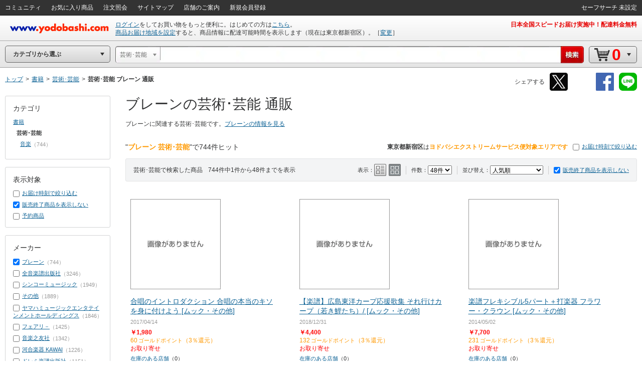

--- FILE ---
content_type: text/html;charset=UTF-8
request_url: https://www.yodobashi.com/category/81001/82220/m0000037008/
body_size: 47629
content:
<!DOCTYPE HTML PUBLIC "-//W3C//DTD XHTML 1.0 Transitional//EN" "http://www.w3.org/TR/xhtml1/DTD/xhtml1-transitional.dtd"><html xmlns="http://www.w3.org/1999/xhtml"><head><meta content="text/html; charset=UTF-8" http-equiv="content-type"/><title>ヨドバシ.com - ブレーン 芸術･芸能 通販【全品無料配達】</title><meta content="ブレーン 芸術･芸能の通販ならヨドバシカメラの公式サイト「ヨドバシ.com」で！芸能･演劇や美術など人気の商品を多数取り揃えています。ご購入でゴールドポイント取得！今なら日本全国へ全品配達料金無料、即日・翌日お届け実施中。" name="description"/><meta content="ブレーン,芸術･芸能,yodobashi,ヨドバシ,ヨドバシカメラ,通販,パソコン" name="keywords"/><meta content="no-cache" http-equiv="pragma"/><meta content="no-cache" http-equiv="cache-control"/><meta content="-1" http-equiv="expires"/><meta content="ja" http-equiv="content-language"/><meta content="no" http-equiv="imagetoolbar"/><meta content="text/javascript" http-equiv="content-script-type"/><meta content="text/css" http-equiv="content-style-type"/><meta content="noodp" name="robots"/><link href="https://image.yodobashi.com/catalog/20251002_01/common/img/icons/yfav.ico" rel="shortcut icon"/><link href="https://image.yodobashi.com/catalog/20251002_01/common/img/icons/yfav.ico" rel="icon"/><link type="text/css" rel="stylesheet" href="https://image.yodobashi.com/catalog/20251002_01/common/seo/css/lib/jquery-ui.min.css"/><link href="https://image.yodobashi.com/catalog/20251002_01/common/seo/css/base.css" rel="stylesheet" type="text/css"/><link href="https://image.yodobashi.com/catalog/20251002_01/common/seo/css/header.css" rel="stylesheet" type="text/css"/><link href="https://image.yodobashi.com/catalog/20251002_01/common/seo/css/txtnav.css" rel="stylesheet" type="text/css"/><link href="https://image.yodobashi.com/catalog/20251002_01/common/seo/css/products.css" rel="stylesheet" type="text/css"/><link href="https://image.yodobashi.com/catalog/20251002_01/common/seo/css/elements.css" rel="stylesheet" type="text/css"/><link href="https://image.yodobashi.com/catalog/20251002_01/common/seo/css/list.css" rel="stylesheet" type="text/css"/><link href="https://image.yodobashi.com/catalog/20251002_01/common/seo/css/footer_popup.css" rel="stylesheet" type="text/css"/><script src="https://image.yodobashi.com/catalog/20251002_01/common/js/prototype/jquery-1.7.1.min.js" type="text/javascript"></script><script src="https://image.yodobashi.com/catalog/20251002_01/common/js/prototype/jquery.cookies.2.1.0.min.js" type="text/javascript"></script><script src="https://image.yodobashi.com/catalog/20251002_01/common/js/jquery.innerfade.min.js" type="text/javascript"></script><script src="https://image.yodobashi.com/catalog/20251002_01/common/add/js/jquery.bpopup-0.5.1.min.js" type="text/javascript"></script><script src="https://image.yodobashi.com/catalog/20251002_01/common/seo/js/lib/underscore-min.js" type="text/javascript"></script><script src="https://image.yodobashi.com/catalog/20251002_01/common/js/layout.js" type="text/javascript"></script><script src="https://image.yodobashi.com/catalog/20251002_01/common/js/footer.js" type="text/javascript"></script><script src="https://image.yodobashi.com/catalog/20251002_01/common/add/js/jQselectable.js" type="text/javascript"></script><script src="https://image.yodobashi.com/catalog/20251002_01/common/add/js/displayUtils.js" type="text/javascript"></script><script src="https://image.yodobashi.com/catalog/20251002_01/common/js/yc_catalog_ctlg.js" type="text/javascript"></script><script src="https://image.yodobashi.com/catalog/20251002_01/common/js/cat_community_util.js" type="text/javascript"></script><script src="https://image.yodobashi.com/catalog/20251002_01/common/js/zendeskChat.js" type="text/javascript"></script><script type="text/javascript" src="https://image.yodobashi.com/catalog/20251002_01/common/js/criteoRetailMedia.js"></script><script type="text/javascript" src="https://image.yodobashi.com/catalog/20251002_01/common/js/criteoCarouselOnViewBeacon.js"></script><script src="https://image.yodobashi.com/catalog/20251002_01/common/add/js/jQmouseWheel.js" type="text/javascript"></script><script src="https://image.yodobashi.com/catalog/20251002_01/common/js/ebook.js" type="text/javascript"></script><script type="text/javascript">
var wsUrl = 'https://www.yodobashi.com/ws/', assetUrl = 'https://image.yodobashi.com/catalog/20251002_01/', communityUserUrl = 'https://www.yodobashi.com/community/user/,USERNAME,/index.html';
var wsUrlHeader = 'https://www.yodobashi.com/servlet/UserDataServlet';

var ctlg_js_ecDomain='https://order.yodobashi.com/';
var ctlg_js_ecEbookDomain='https://order.yodobashi.com/';

var orderHistorySuggestWords = '<strong style="color: #0d6295;">カテゴリの注文を全て検索</strong>';
var orderHistoryFacetWords = '注文した商品で絞り込む';
</script><meta content="ヨドバシ.com - ブレーン 芸術･芸能 通販【全品無料配達】" property="og:title"/><meta content="product" property="og:type"/><meta content="https://www.yodobashi.com/category/81001/82220/m0000037008/" property="og:url"/><meta content="ブレーン 芸術･芸能の通販ならヨドバシカメラの公式サイト「ヨドバシ.com」で！芸能･演劇や美術など人気の商品を多数取り揃えています。ご購入でゴールドポイント取得！今なら日本全国へ全品配達料金無料、即日・翌日お届け実施中。" property="og:description"/><meta content="ヨドバシ.com" property="og:site_name"/><meta content="100001942524293" property="fb:admins"/><meta content="337176566370978" property="fb:app_id"/><link type="text/css" rel="stylesheet" href="https://image.yodobashi.com/catalog/20251002_01/common/seo/css/lib/owl.carousel.css"/><link type="text/css" rel="stylesheet" href="https://image.yodobashi.com/catalog/20251002_01/common/seo/css/lib/owl.theme.css"/><link type="text/css" rel="stylesheet" href="https://image.yodobashi.com/catalog/20251002_01/common/css/adult.css"/><link type="text/css" rel="stylesheet" href="https://image.yodobashi.com/catalog/20251002_01/common/seo/css/gallery.css"/><link type="text/css" rel="stylesheet" href="https://image.yodobashi.com/catalog/20251002_01/common/seo/css/top.css"/><link type="text/css" rel="stylesheet" href="https://image.yodobashi.com/catalog/20251002_01/common/seo/css/community.css"/><link type="text/css" rel="stylesheet" href="https://image.yodobashi.com/catalog/20251002_01/common/seo/css/owl_controller.css"/><script type="text/javascript" src="https://image.yodobashi.com/catalog/20251002_01/common/seo/js/lib/underscore-min.js"></script><script type="text/javascript" src="https://image.yodobashi.com/catalog/20251002_01/common/seo/js/lib/owl.carousel.min.js"></script><script type="text/javascript" src="https://image.yodobashi.com/catalog/20251002_01/common/seo/js/lib/jquery-ui.min.js"></script><script type="text/javascript" src="https://image.yodobashi.com/catalog/20251002_01/common/seo/js/lib/jquery.ui.touch-punch.min.js"></script><script async="" type="text/javascript" src="https://image.yodobashi.com/catalog/20251002_01/common/seo/js/lib/lazysizes.min.js"></script><script type="text/javascript" src="https://image.yodobashi.com/catalog/20251002_01/common/seo/js/owl_controller.js"></script><script type="text/javascript" src="https://image.yodobashi.com/catalog/20251002_01/common/add/js/ctlg_ageconfirm.js"></script><script type="text/javascript" src="https://image.yodobashi.com/catalog/20251002_01/common/js/breadcrumb.js"></script><script type="text/javascript" src="https://image.yodobashi.com/catalog/20251002_01/common/js/nouki_kaitou_feature.js"></script><script type="text/javascript" src="https://image.yodobashi.com/catalog/20251002_01/common/js/product.js"></script><script type="text/javascript" src="https://image.yodobashi.com/catalog/20251002_01/common/js/dbclickBlock.js"></script><script type="text/javascript" src="https://image.yodobashi.com/catalog/20251002_01/common/js/cartInCommon.js"></script><script type="text/javascript" src="https://image.yodobashi.com/catalog/20251002_01/common/js/popupDialog.js"></script><script type="text/javascript" src="https://image.yodobashi.com/catalog/20251002_01/common/js/latestSalesOrders.js"></script><script type="text/javascript" src="https://image.yodobashi.com/catalog/20251002_01/common/js/productList.js"></script><script type="text/javascript" src="https://image.yodobashi.com/catalog/20251002_01/common/js/atpFilterSlider.js"></script><script type="text/javascript" src="https://image.yodobashi.com/catalog/20251002_01/common/seo/js/yc_catalog_lego.js"></script><script async="async" charset="utf-8" src="https://b.st-hatena.com/js/bookmark_button.js" type="text/javascript"></script><script type="text/javascript">
if (typeof pageParams !== 'object') { pageParams = {}; }
pageParams.isAdult = false;
pageParams.filterAreaBasePath = '/category/81001/82220/';
</script><link href="https://image.yodobashi.com/catalog/20251002_01/common/seo/css/productListTile24_48.css" rel="stylesheet" type="text/css"/><script type="text/javascript">
if (typeof latestSalesOrder === 'object') {
var latestSalesOrderSkus = ['100000009003038547','100000009003039007','100000009003038554','100000009003038792','100000009003037799','100000009003038549','100000009003038520','100000009003039377','100000009003041017','100000009003039459','100000009003040514','100000009003039714','100000009003039352','100000009003038293','100000009003037906','100000009003037485','100000009003039404','100000009003038085','100000009003038032','100000009003040966','100000009003040705','100000009003040637','100000009003040496','100000009003040404','100000009003040279','100000009003039470','100000009003039453','100000009003039391','100000009003039287','100000009003039267','100000009003039248','100000009003039243','100000009003039195','100000009003039188','100000009003039185','100000009003039180','100000009003039108','100000009003039100','100000009003039076','100000009003039046','100000009003039041','100000009003038994','100000009003038977','100000009003038972','100000009003038965','100000009003038951','100000009003038938','100000009003038886'];
latestSalesOrder.callAPI(latestSalesOrderSkus);
}
</script><script type="text/javascript">
var cookieFbIgnore = true;
var cookieTwIgnore = true;
</script>
                              <script>!function(a){var e="https://s.go-mpulse.net/boomerang/",t="addEventListener";if("False"=="True")a.BOOMR_config=a.BOOMR_config||{},a.BOOMR_config.PageParams=a.BOOMR_config.PageParams||{},a.BOOMR_config.PageParams.pci=!0,e="https://s2.go-mpulse.net/boomerang/";if(window.BOOMR_API_key="9B8FB-KQA68-87LJA-V7NQC-AVYRD",function(){function n(e){a.BOOMR_onload=e&&e.timeStamp||(new Date).getTime()}if(!a.BOOMR||!a.BOOMR.version&&!a.BOOMR.snippetExecuted){a.BOOMR=a.BOOMR||{},a.BOOMR.snippetExecuted=!0;var i,_,o,r=document.createElement("iframe");if(a[t])a[t]("load",n,!1);else if(a.attachEvent)a.attachEvent("onload",n);r.src="javascript:void(0)",r.title="",r.role="presentation",(r.frameElement||r).style.cssText="width:0;height:0;border:0;display:none;",o=document.getElementsByTagName("script")[0],o.parentNode.insertBefore(r,o);try{_=r.contentWindow.document}catch(O){i=document.domain,r.src="javascript:var d=document.open();d.domain='"+i+"';void(0);",_=r.contentWindow.document}_.open()._l=function(){var a=this.createElement("script");if(i)this.domain=i;a.id="boomr-if-as",a.src=e+"9B8FB-KQA68-87LJA-V7NQC-AVYRD",BOOMR_lstart=(new Date).getTime(),this.body.appendChild(a)},_.write("<bo"+'dy onload="document._l();">'),_.close()}}(),"".length>0)if(a&&"performance"in a&&a.performance&&"function"==typeof a.performance.setResourceTimingBufferSize)a.performance.setResourceTimingBufferSize();!function(){if(BOOMR=a.BOOMR||{},BOOMR.plugins=BOOMR.plugins||{},!BOOMR.plugins.AK){var e=""=="true"?1:0,t="",n="aokneeax3ihci2lsqnwq-f-9b8a99e61-clientnsv4-s.akamaihd.net",i="false"=="true"?2:1,_={"ak.v":"39","ak.cp":"897104","ak.ai":parseInt("574040",10),"ak.ol":"0","ak.cr":10,"ak.ipv":4,"ak.proto":"http/1.1","ak.rid":"a9313a5","ak.r":47394,"ak.a2":e,"ak.m":"b","ak.n":"essl","ak.bpcip":"3.148.210.0","ak.cport":41690,"ak.gh":"23.33.84.209","ak.quicv":"","ak.tlsv":"tls1.3","ak.0rtt":"","ak.0rtt.ed":"","ak.csrc":"-","ak.acc":"bbr","ak.t":"1769112429","ak.ak":"hOBiQwZUYzCg5VSAfCLimQ==/XdE3KiaUw8EXX/4/LYFfukmlNOSHzyeMFQ0B7W7Lb6i0s1ggH8NekGQ8r3DlMfZe1b7kHpnrcAp+Jt0f1ok22xCJe3PXla4MHHQxTbtD2rNcibp6kqHaGh02HXgd4GYBO/sAZd/cLs17MZFPWMwqPS+xS0j00iN8mSW9JCVvX3776mHDpv2KOwd/2SJ/5iPGBFOPvzpI3YRR1uA5Rd9atG2jyTjn15HYYCxWghcnlyPkCUDmNbbSSveZ1x9t6ybnXgzcK8s6oSKW8DGxkHPH5SD5b8OIdYBJ9tGnpjy+FzJ/h18TFQy1YhCRi6VP2XISi9pgZmV4qk8Ul28CSyUge+/aKRxZ29I1yG8EAV+QYFlVdTtmxlIDGMkgw3KNLPUu1TSwXwzq2od7n8PRcKuL7JiP6utUpk23OQsx6LdDRA=","ak.pv":"3","ak.dpoabenc":"","ak.tf":i};if(""!==t)_["ak.ruds"]=t;var o={i:!1,av:function(e){var t="http.initiator";if(e&&(!e[t]||"spa_hard"===e[t]))_["ak.feo"]=void 0!==a.aFeoApplied?1:0,BOOMR.addVar(_)},rv:function(){var a=["ak.bpcip","ak.cport","ak.cr","ak.csrc","ak.gh","ak.ipv","ak.m","ak.n","ak.ol","ak.proto","ak.quicv","ak.tlsv","ak.0rtt","ak.0rtt.ed","ak.r","ak.acc","ak.t","ak.tf"];BOOMR.removeVar(a)}};BOOMR.plugins.AK={akVars:_,akDNSPreFetchDomain:n,init:function(){if(!o.i){var a=BOOMR.subscribe;a("before_beacon",o.av,null,null),a("onbeacon",o.rv,null,null),o.i=!0}return this},is_complete:function(){return!0}}}}()}(window);</script></head><body><!--env e52--><!-- wrapper --><div class="" id="wrapper"><div style="display:none;" id="js_cookie_policy_base"></div><script type="text/javascript">
$(function(){
var wsUrl = 'https://www.yodobashi.com/ws/';
$("#js_cookie_policy_base").load(wsUrl + "api/ec/cookieTemplate");
});
</script><!-- header --><div id="header"><!-- unvHeader --><!-- pdUnitBox --><div style="display: none;" id="pdUnit20" class="pdUnitBox"><!-- pdLinkList --><ul class="pdLinkList liBtDFn"><li class="slctTxtNav"><a href="https://order.yodobashi.com/yc/mypage/index.html"><div class="inner">会員ページ</div></a></li><li class="slctTxtNav"><a href="https://order.yodobashi.com/yc/mypage/index.html#MessageBlock"><div class="inner">ご注文商品の確認・変更</div></a></li><li class="slctTxtNav"><a href="https://order.yodobashi.com/ec/pub/login/privateinfo/index.do"><div class="inner">お客様情報の確認・変更</div></a></li><li class="slctTxtNav"><a href="https://order.yodobashi.com/ec/pub/login/changepass/index.do"><div class="inner">ヨドバシ・ドット・コム会員IDの変更</div></a></li><li class="slctTxtNav"><a href="https://order.yodobashi.com/ec/pub/login/changepass/index2.do"><div class="inner">ヨドバシ・ドット・コム会員パスワードの変更</div></a></li><li class="slctTxtNav"><a href="https://order.yodobashi.com/ec/pub/login/reset_pass/index.do"><div class="inner">ヨドバシ・ドット・コム会員パスワードの再設定</div></a></li><li class="slctTxtNav"><a href="https://order.yodobashi.com/ec/mypage/myinfosetting/index.do"><div class="inner">メールニュース・よく使う店舗の設定</div></a></li><li class="slctTxtNav"><a href="/ec/support/inquiry/"><div class="inner">お問い合わせ窓口のご案内</div></a></li><li class="slctTxtNav"><a class="js_safeSearch" href="https://order.yodobashi.com/yc/mypage/searchSetting.html?returnUrl=https%3A%2F%2Fwww.yodobashi.com%2Fcategory%2F81001%2F82220%2Fm0000037008%2F"><div class="inner js_safeSearchText"></div></a></li><li class="slctTxtNav"><a href="https://order.yodobashi.com/ec/login/logout.do"><div class="inner">ログアウト</div></a></li></ul><!-- /pdLinkList --></div><!-- /pdUnitBox --><!-- pdUnitBox --><div style="display: none;" id="pdUnit04" class="pdUnitBox"><!-- pdLinkList --><ul class="pdLinkList liBtDFn"><li class="slctTxtNav"><a href="https://order.yodobashi.com/yc/mypage/index.html#MessageBlock"><div class="inner">ご利用履歴確認</div></a></li><li class="slctTxtNav"><span id="gpc_point_posttitle"></span></li></ul><!-- /pdLinkList --></div><!-- /pdUnitBox --><!-- pdUnitBox --><div style="display: none;" id="pdUnit22" class="pdUnitBox"><!-- pdLinkList --><ul class="pdLinkList  liBtDFn"><li class="slctTxtNav"><a id="pdLink23" href="https://order.yodobashi.com/ec/zipcodecheck/index.do?returnurl=https%3A%2F%2Fwww.yodobashi.com%2Fcategory%2F81001%2F82220%2Fm0000037008%2F"><div class="inner">［→］表示地域の変更</div></a></li></ul><!-- /pdLinkList --></div><!-- /pdUnitBox --><div id="js_com_info_0002" style="width: 300px; display:none;" class="pdUnitBox"></div><div class="" id="unvHeader"><div class="gbNav hznList gnL"><ul><li class="gbLiM"><a id="js_tmp_001_pdLink" href="https://www.yodobashi.com/community/index.html"><span>コミュニティ</span><div id="js_tmp_0001" style="display:none;"><span><span></span></span></div></a></li><li class="gbLiM"><a id="pdLink02" href="https://order.yodobashi.com/yc/favorite/index.html"><span>お気に入り商品</span></a></li><li id="js_orderHistoryLi" class="gbLiM"><a id="pdLink03" href="https://order.yodobashi.com/ec/order/private_info/index.do"><span>注文照会</span></a></li><li class="gbLiM"><a href="/sitemap/"><span>サイトマップ</span></a></li><li class="gbLiM"><a href="/ec/store/list/"><span>店舗のご案内</span></a></li><li class="gbLiM"><span id="accountinfo"></span></li><li class="gbLiM"><span id="pointinfo"></span></li><li id="js_menEntUrl" class="gbLiM"><a href="https://order.yodobashi.com/yc/member/register/index.html"><span>新規会員登録</span></a></li></ul><script src="https://image.yodobashi.com/catalog/20251002_01/common/js/jquery.jsonp-2.1.4.min.js" type="text/javascript"></script><script type="text/javascript"><!--//
			$(document).ready(function(){
				setTimeout(function(){ $.commTemp_001(); },1000);
			});
			// --></script></div><ul class="gbNav hznList gnR"><li class="gbLiM js_advancedSearch" style="display:none;" data-ckey="extension_search"><a href="https://order.yodobashi.com/yc/mypage/searchSetting.html?returnUrl=https%3A%2F%2Fwww.yodobashi.com%2Fcategory%2F81001%2F82220%2Fm0000037008%2F"><span></span></a></li><li style="display:none;" class="gbLiM js_safeSearch"><a class="js_safeSearchText" href="https://order.yodobashi.com/yc/mypage/searchSetting.html?returnUrl=https%3A%2F%2Fwww.yodobashi.com%2Fcategory%2F81001%2F82220%2Fm0000037008%2F"><span></span></a></li></ul></div><!-- /unvHeader --><script type="text/javascript">
var rewriteHeaderStatus = 0;
var userParams = new Object();
userParams.urluserdata = "https://www.yodobashi.com/servlet/UserDataServlet";
userParams.urlasset = "https://image.yodobashi.com/catalog/20251002_01/";
userParams.urlzipcode = "https://order.yodobashi.com/ec/zipcodecheck/index.do?returnurl=https%3A%2F%2Fwww.yodobashi.com%2Fcategory%2F81001%2F82220%2Fm0000037008%2F";
userParams.urllogin = "https://order.yodobashi.com/yc/login/index.html?returnUrl=https%3A%2F%2Fwww.yodobashi.com%2Fcategory%2F81001%2F82220%2Fm0000037008%2F";
userParams.urllogininfo = "https://order.yodobashi.com/yc/member/register/index.html";
userParams.urlcart = "https://order.yodobashi.com/yc/shoppingcart/index.html?returnUrl=https%3A%2F%2Fwww.yodobashi.com%2Fcategory%2F81001%2F82220%2Fm0000037008%2F";
userParams.urllogin = "https://order.yodobashi.com/yc/login/index.html?returnUrl=https%3A%2F%2Fwww.yodobashi.com%2Fcategory%2F81001%2F82220%2Fm0000037008%2F";
userParams.urlmypage = "https://order.yodobashi.com/yc/mypage/index.html";
userParams.urlsafesearch = "https://order.yodobashi.com/yc/mypage/searchSetting.html?returnUrl=https%3A%2F%2Fwww.yodobashi.com%2Fcategory%2F81001%2F82220%2Fm0000037008%2F";
userParams.autoidname = "auto_id";
userParams.cartidname = "cart_id";
userParams.safesearchname = "contentFilterLevel";
userParams.urlorderhistory = "https://order.yodobashi.com/yc/orderhistory/index.html";
userParams.urluserctlg = "7777772e796f646f62617368692e636f6d";
userParams.urlusercart = "6f726465722e796f646f62617368692e636f6d";
userParams.wsUrl = 'https://www.yodobashi.com/ws/';
var yidname = "yid";
var autoidname = "auto_id";
var oneTagDeviceType = "Desktop";
</script><script async="true" src="//dynamic.criteo.com/js/ld/ld.js?a=10949" type="text/javascript"></script><script src="https://image.yodobashi.com/catalog/20251002_01/common/js/onetag.js" type="text/javascript"></script><script type="text/javascript">
var isDefaultUserInfoDisplay = true;

userParams.urldefaultinfo = "https://www.yodobashi.com/ws/api/ec/header/pc/default";
</script><!-- headerTop --><div id="headerTop"><div id='headerLogo'><a id="headerLogoC" shape="rect" href="/"><img alt="ヨドバシカメラのネット通販サイト www.yodobashi.com" src="https://image.yodobashi.com/catalog/20251002_01/common/img/headerLogoYodobashi.png"/></a></div><div class="nameDataArea"><p class="noMarginNoPadding" id="logininfo"></p><p class="noMarginNoPadding" id="syszipnoinfo"></p><p id="zipAddress5567"></p></div><div class="topInfoArea"><div id="headInfo" class="headRedInfo"><p class="infoLink"><a href="https://www.yodobashi.com/store/880011/">日本全国スピードお届け実施中！配達料金無料</a> </p></div></div></div><!-- /headerTop --><noscript><!-- InfoBox --><div style="margin:8px 0 20px;border:3px double #333333;padding:4px 8px 2px;" class="InfoBox"><p style="background:transparent url(https://image.yodobashi.com/common/img/ico/ico_12.gif) no-repeat scroll 0 0;margin:0;padding:4px 0 5px 41px;color:#333333;font-size:12px;line-height:123%;"><strong style="font-size:16px;line-height:125%;display:block;margin-bottom:6px;">JavascriptがOFFになっております。</strong>
ヨドバシ・ドット・コムはJavascriptをONにしてご利用ください。詳しくは<a href="//www.yodobashi.com/ec/support/beginner/shoppingflow/recommend/index.html">こちら</a>へ。
</p></div><!-- InfoBox --></noscript><!-- ## filter_keyword ## --><!-- FilterKeywordModule START --><!-- sBox script --><script src="https://image.yodobashi.com/catalog/20251002_01/common/js/jquery.jsonp-2.1.4.min.js" type="text/javascript"></script><link href="https://image.yodobashi.com/catalog/20251002_01/common/css/suggest_pc.css" rel="stylesheet" type="text/css"/><script src="https://image.yodobashi.com/catalog/20251002_01/common/js/ySgst.js" type="text/javascript"></script><script type="text/javascript"><!--
var restUrl="https://www.yodobashi.com/ws/suggest/";
var uniqCateCd="82220_811000000000000000";
var redirectUrl="https://www.yodobashi.com/";
 //-->
if (!cateCd) { var cateCd = ""; }
$(function() {
var filterKeywordSgst = new $.sgst({
restUrl:restUrl,
categoryCd:cateCd,
suggestContainerId:"srcWindow",
formId:"searchForm",
inputBoxId:"getJsonData",
cateSelectId:"cateSel",
top:32,
mode:"searchBox",
redirectUrl:redirectUrl
});
});

function doFilterkeywordSubmit() {
// 検索履歴からのカテゴリ指定あり検索時は class="searchHistoryTemporaryOption" が指定された option が存在する。
// (searchHistory.js の setSearchFormParam() で設定)
var historyVal = $('option.searchHistoryTemporaryOption').val() || '';
if (historyVal !== '') {
// 検索履歴からの検索時はそのまま submit する。
return filterkeywordSubmit();
}
// サジェストからのカテゴリ指定あり検索時は class="suggestTemporaryOption" が指定された option が存在する。
// (ySgst.js の subContainerClick() で設定)
var suggestVal = $('option.suggestTemporaryOption').val() || '';
if (suggestVal !== '') {
// サジェストからの検索時はそのまま submit する。
return filterkeywordSubmit();
}
var shownText = $('#cateSel_dummy').text().trim();
var selectedText = $("#cateSel option:selected").text().trim();
if (selectedText == shownText) {
// 選択中カテゴリと表示カテゴリが同じ場合は、そのまま submit する。
return filterkeywordSubmit();
}
// 選択中カテゴリと表示カテゴリが異なる場合、選択中カテゴリを表示カテゴリに合わせる。
// (「戻る」「進む」ボタンによるページ遷移時に発生)
var shownVal = '';
$('#cateSel option').each(function() {
if ($(this).text().trim() == shownText) {
shownVal = $(this).val();
return false;
}
});
$('#cateSel').val(shownVal);
return filterkeywordSubmit();
}
</script><script src="https://image.yodobashi.com/catalog/20251002_01/common/js/searchHistory.js" type="text/javascript"></script><!-- headerBtm --><div id="headerBtm"><div id="js_RootShoppingCategory" class="cateTd"><!-- cateNavHeadBox --><div id="cateHeadTtl" class="hBtmNav miniArwIcon js_RootShoppingCategoryTxt">カテゴリから選ぶ</div><!-- /cateNavHeadBox --></div><!-- /cateTd--><div class="strcTd"><form action="/" method="get" class="srcNavIn" id="searchForm" name="search" onsubmit="return doFilterkeywordSubmit();" enctype="application/x-www-form-urlencoded"><!-- srcUnit --><div class="js_SrcUnit  js_inheritPrameter" id="srcUnit"><div class="srcUnitInner"><!-- srcCateSelect --><div class="srcCateSelectBox" id="srcCateSelect"><select style="display:none" name="cate" id="cateSel"><option data-selectboxcatecode="" id="js_selectBoxUniqCode" value="">全ての商品</option><option data-selectboxcatecode="000000000000001001" id="js_selectBoxUniqCode141001_000000000000001001" value="category/141001/">ベビー・おもちゃ・ホビー</option><option data-selectboxcatecode="000000000000007003" id="js_selectBoxUniqCode157851_000000000000007003" value="category/157851/">食品＆飲料・お酒</option><option data-selectboxcatecode="500000000000000211" id="js_selectBoxUniqCode6353_500000000000000211" value="category/6353/">家電</option><option data-selectboxcatecode="500000000000000201" id="js_selectBoxUniqCode19531_500000000000000201" value="category/19531/">パソコン</option><option data-selectboxcatecode="000000000000012448" id="js_selectBoxUniqCode162842_000000000000012448" value="category/162842/">ホーム＆キッチン・ペット</option><option data-selectboxcatecode="000000000000016327" id="js_selectBoxUniqCode159888_000000000000016327" value="category/159888/">ヘルス＆ビューティー</option><option data-selectboxcatecode="000000000000008010" id="js_selectBoxUniqCode152022_000000000000008010" value="category/152022/">アウトドア・スポーツ用品</option><option data-selectboxcatecode="811000000000000000" id="js_selectBoxUniqCode81001_811000000000000000" value="category/81001/">書籍</option><option data-initselected="true" selected="selected" data-selectboxcatecode="811019000000000000" id="js_selectBoxUniqCode82220_811000000000000000" value="category/81001/82220/m0000037008/">　芸術･芸能</option><option data-selectboxcatecode="811019002000000000" id="js_selectBoxUniqCode82222_811000000000000000" value="category/81001/82220/82222/">　　芸能･演劇</option><option data-selectboxcatecode="811019006000000000" id="js_selectBoxUniqCode82273_811000000000000000" value="category/81001/82220/82273/">　　美術</option><option data-selectboxcatecode="811019004000000000" id="js_selectBoxUniqCode82245_811000000000000000" value="category/81001/82220/82245/">　　音楽</option><option data-selectboxcatecode="811019003000000000" id="js_selectBoxUniqCode82236_811000000000000000" value="category/81001/82220/82236/">　　映画</option><option data-selectboxcatecode="000000000000000699" id="js_selectBoxUniqCode87097_811000000000000000" value="category/81001/82220/87097/">　　その他芸術･芸能</option><option data-selectboxcatecode="811019001000000000" id="js_selectBoxUniqCode82221_811000000000000000" value="category/81001/82220/82221/">　　芸術</option><option data-selectboxcatecode="811019005000000000" id="js_selectBoxUniqCode82272_811000000000000000" value="category/81001/82220/82272/">　　ダンス･舞踊</option><option data-selectboxcatecode="000000000000010001" id="js_selectBoxUniqCode151007_000000000000010001" value="category/151007/">電子書籍</option><option data-selectboxcatecode="000000000000018003" id="js_selectBoxUniqCode168001_000000000000018003" value="category/168001/">文房具・オフィス用品</option><option data-selectboxcatecode="500000000000000212" id="js_selectBoxUniqCode22052_500000000000000212" value="category/22052/">AV機器</option><option data-selectboxcatecode="000000000000001848" id="js_selectBoxUniqCode140007_000000000000001848" value="category/140007/">ゲーム</option><option data-selectboxcatecode="000000000000024018" id="js_selectBoxUniqCode174101_000000000000024018" value="category/174101/">携帯電話・スマートフォン</option><option data-selectboxcatecode="500000000000000342" id="js_selectBoxUniqCode111491_500000000000000342" value="category/111491/">DIY・工具</option><option data-selectboxcatecode="500000000000000301" id="js_selectBoxUniqCode19055_500000000000000301" value="category/19055/">カメラ</option><option data-selectboxcatecode="500000000000000326" id="js_selectBoxUniqCode18457_500000000000000326" value="category/18457/">時計・ジュエリー</option><option data-selectboxcatecode="000000000000022002" id="js_selectBoxUniqCode172003_000000000000022002" value="category/172003/">ファッション・バッグ</option><option data-selectboxcatecode="500000000000000312" id="js_selectBoxUniqCode14139_500000000000000312" value="category/14139/">カー＆バイク用品</option><option data-selectboxcatecode="216220000000000000" id="js_selectBoxUniqCode91003_216220000000000000" value="category/91003/">DVD･ブルーレイソフト</option><option data-selectboxcatecode="216520000000000000" id="js_selectBoxUniqCode91139_216520000000000000" value="category/91139/">オーディオソフト</option><option data-selectboxcatecode="500000000000000338" id="js_selectBoxUniqCode50566_500000000000000338" value="category/50566/">メモリーカード・記録メディア</option><option data-selectboxcatecode="500000000000000309" id="js_selectBoxUniqCode21484_500000000000000309" value="category/21484/">電池･充電池</option><option data-selectboxcatecode="000000000000008011" id="js_selectBoxUniqCode500000250000_000000000000008011" value="category/500000250000/">自転車・パーソナルモビリティ</option><option data-selectboxcatecode="500000000000000334" id="js_selectBoxUniqCode33039_500000000000000334" value="category/33039/">電球･蛍光灯</option></select></div><!-- /srcCateSelect --><!-- srcWindow --><div id="srcWindow"><div class="iptArea" id="spt_iptArea"><div class="srcIptInner"><input maxlength="200" type="text" autocomplete="off" name="word" class="editInput" id="getJsonData"></input></div><div style="display:none;" class="pdUnitBox srcSgstBox" id="getJsonData3145"></div><!-- keywordHistory --><div style="display: none;" class="pdUnitBox srcHstryBox" id="js_historyBox"><div class="srcHstryBox_hstryAllClear clearfix"><span class="hstryAllClearText">検索履歴</span><span class="srcAllClearBtn js_deleteAllHistoryBtn">すべて削除</span></div></div><!-- /keywordHistory --></div><!-- srcClearBtn --><div class="srcClearBtn"><a style="display: none;" id="js_srcClearBtn" href="javascript:void(0);" shape="rect"></a></div><!-- /srcClearBtn --><!-- srcBtn --><div id="srcBtn"><input value=" " type="submit" id="js_keywordSearchBtn"></input></div><!-- /srcBtn --></div><!-- /srcWindow --></div></div><!-- /srcUnit --><!-- strcForSrcUnit --><div id="strcForSrcUnit"><div class="hBtmNav js_RootCartItemNavTxt miniArwIcon" id="cartNav"><a href="https://order.yodobashi.com/yc/shoppingcart/index.html?returnUrl=https%3A%2F%2Fwww.yodobashi.com%2Fcategory%2F81001%2F82220%2Fm0000037008%2F"><ul class="cartBtnNew"><li class="itemCount" id="ajax_cart_quantity">0</li><li class="totalPrice" id="ajax_cart_quantity_info"></li></ul></a></div></div><!-- /strcForSrcUnit --><div style="display:none"><input type="hidden" name="ginput"></input></div><!-- /srcSub --></form></div></div><!-- /headerBtm --><!-- apprCntnr --><div id="js_DetailShoppingCategory" class="apprCntnr"><iframe tabindex="-1" src="javascript:void(false)" style="display: none; position: absolute; z-index: 0; filter: Alpha(Opacity='0'); opacity: 0;" frameborder="0" id="js_BlockFrame"></iframe><!-- cateNavExposedArea --><div class="cateNavExposedArea"><div style="display: none;" id="js_MenuShoppingCategory" class="cateNavBox"><div class="cateNavBoxSkin js_MenuShoppingCategorySkin"><ul class="cateNavList"><li class="cateParent js_MenuShoppingCategoryTxt js_MenuIndex0"><a href="/category/141001/">ベビー・おもちゃ・ホビー</a></li><li class="cateParent js_MenuShoppingCategoryTxt js_MenuIndex1 wideWinAppr"><a href="/category/157851/">食品＆飲料・お酒</a></li><li class="cateParent js_MenuShoppingCategoryTxt js_MenuIndex2"><a href="/category/6353/">家電</a></li><li class="cateParent js_MenuShoppingCategoryTxt js_MenuIndex3"><a href="/category/19531/">パソコン</a></li><li class="cateParent js_MenuShoppingCategoryTxt js_MenuIndex4"><a href="/category/162842/">ホーム＆キッチン・ペット</a></li><li class="cateParent js_MenuShoppingCategoryTxt js_MenuIndex5"><a href="/category/159888/">ヘルス＆ビューティー</a></li><li class="cateParent js_MenuShoppingCategoryTxt js_MenuIndex6"><a href="/category/152022/">アウトドア・スポーツ用品</a></li><li class="cateParent js_MenuShoppingCategoryTxt js_MenuIndex7 wideWinAppr"><a href="/category/81001/">書籍</a></li><li class="cateParent js_MenuShoppingCategoryTxt js_MenuIndex8 wideWinAppr"><a href="/category/151007/">電子書籍</a></li><li class="cateParent js_MenuShoppingCategoryTxt js_MenuIndex9"><a href="/category/168001/">文房具・オフィス用品</a></li><li class="cateParent js_MenuShoppingCategoryTxt js_MenuIndex10"><a href="/category/22052/">AV機器</a></li><li class="cateParent js_MenuShoppingCategoryTxt js_MenuIndex11"><a href="/category/140007/">ゲーム</a></li><li class="cateParent js_MenuShoppingCategoryTxt js_MenuIndex12"><a href="/category/174101/">携帯電話・スマートフォン</a></li><li class="cateParent js_MenuShoppingCategoryTxt js_MenuIndex13"><a href="/category/111491/">DIY・工具</a></li><li class="cateParent js_MenuShoppingCategoryTxt js_MenuIndex14"><a href="/category/19055/">カメラ</a></li><li class="cateParent js_MenuShoppingCategoryTxt js_MenuIndex15"><a href="/category/18457/">時計・ジュエリー</a></li><li class="cateParent js_MenuShoppingCategoryTxt js_MenuIndex16"><a href="/category/172003/">ファッション・バッグ</a></li><li class="cateParent js_MenuShoppingCategoryTxt js_MenuIndex17"><a href="/category/14139/">カー＆バイク用品</a></li><li class="cateParent js_MenuShoppingCategoryTxt js_MenuIndex18"><a href="/category/91003/">DVD･ブルーレイソフト</a></li><li class="cateParent js_MenuShoppingCategoryTxt js_MenuIndex19"><a href="/category/91139/">オーディオソフト</a></li><li class="cateParent js_MenuShoppingCategoryTxt js_MenuIndex20"><a href="/category/50566/">メモリーカード・記録メディア</a></li><li class="cateParent js_MenuShoppingCategoryTxt js_MenuIndex21"><a href="/category/21484/">電池･充電池</a></li><li class="cateParent js_MenuShoppingCategoryTxt js_MenuIndex22"><a href="/category/500000250000/">自転車・パーソナルモビリティ</a></li><li class="cateParent js_MenuShoppingCategoryTxt js_MenuIndex23"><a href="/category/33039/">電球･蛍光灯</a></li></ul></div></div></div><!-- /cateNavExposedArea --><div style="display: none;" id="jsDetailShoppingCategory2" class="headerCateNavApprBox js_DetailShoppingCategoryAnim"><div class="apprPrmBox  prmAreaBR apprRecItemBox"><div class="apprRecItem"><table border="0" cellpadding="0" cellspacing="0"><tbody><tr><td class="imgArea" rowspan="1" colspan="1"><a href="/product/100000001008037083/"><img onerror="this.src='//image.yodobashi.com/product/NoImage_100x100.jpg';" src="//image.yodobashi.com/product/100/000/001/008/037/083/100000001008037083_1000B.jpg"/></a></td><td class="strcArea" rowspan="1" colspan="1"><a class="pName" href="/product/100000001008037083/" shape="rect"><div class="brand">明治 meiji ほほえみ</div><div class="product">明治 ほほえみ らくらくキューブ 1620g [赤ちゃん用 0ヶ月～1歳頃]</div></a><div class="fs12 js_dispPrice hznList liMr10"><ul><li><span class="red">￥5,160</span></li><li><span class="orange">516</span><span class="unitPointSpace"> </span><span class="orange unitPoint">ゴールドポイント</span></li></ul></div></td></tr></tbody></table></div><div class="apprRecItem"><table border="0" cellpadding="0" cellspacing="0"><tbody><tr><td class="imgArea" rowspan="1" colspan="1"><a href="/product/100000001007482885/"><img onerror="this.src='//image.yodobashi.com/product/NoImage_100x100.jpg';" src="//image.yodobashi.com/product/100/000/001/007/482/885/100000001007482885_1000B_002.jpg"/></a></td><td class="strcArea" rowspan="1" colspan="1"><a class="pName" href="/product/100000001007482885/" shape="rect"><div class="brand">ユニ･チャーム ムーニー</div><div class="product">ムーニーおしりふき やわらか素材 詰替 76枚×8個</div></a><div class="fs12 js_dispPrice hznList liMr10"><ul><li><span class="red">￥1,010</span></li><li><span class="orange">101</span><span class="unitPointSpace"> </span><span class="orange unitPoint">ゴールドポイント</span></li></ul></div></td></tr></tbody></table></div><div class="apprRecItem"><table border="0" cellpadding="0" cellspacing="0"><tbody><tr><td class="imgArea" rowspan="1" colspan="1"><a href="/product/100000001009314695/"><img onerror="this.src='//image.yodobashi.com/product/NoImage_100x100.jpg';" src="//image.yodobashi.com/product/100/000/001/009/314/695/100000001009314695_1000B.jpg"/></a></td><td class="strcArea" rowspan="1" colspan="1"><a class="pName" href="/product/100000001009314695/" shape="rect"><div class="brand">セガフェイブ</div><div class="product">DREAM SWITCH（ドリームスイッチ）ベーシックセット 対象年齢：3歳～</div></a><div class="fs12 js_dispPrice hznList liMr10"><ul><li><span class="red">￥8,000</span></li><li><span class="orange">800</span><span class="unitPointSpace"> </span><span class="orange unitPoint">ゴールドポイント</span></li></ul></div></td></tr></tbody></table></div><div class="apprRecItem"><table border="0" cellpadding="0" cellspacing="0"><tbody><tr><td class="imgArea" rowspan="1" colspan="1"><a href="/product/100000001008968679/"><img onerror="this.src='//image.yodobashi.com/product/NoImage_100x100.jpg';" src="//image.yodobashi.com/product/100/000/001/008/968/679/100000001008968679_1000B.jpg"/></a></td><td class="strcArea" rowspan="1" colspan="1"><a class="pName" href="/product/100000001008968679/" shape="rect"><div class="brand">タカラトミー TAKARATOMY</div><div class="product">プラレール キミのまちをうごかそう！プラレールベストセレクションセット [対象年齢：3歳～]</div></a><div class="fs12 js_dispPrice hznList liMr10"><ul><li><span class="red">￥4,210</span></li><li><span class="orange">421</span><span class="unitPointSpace"> </span><span class="orange unitPoint">ゴールドポイント</span></li></ul></div></td></tr></tbody></table></div><div class="apprRecItem"><table border="0" cellpadding="0" cellspacing="0"><tbody><tr><td class="imgArea" rowspan="1" colspan="1"><a href="/product/100000001009296570/"><img onerror="this.src='//image.yodobashi.com/product/NoImage_100x100.jpg';" src="//image.yodobashi.com/product/100/000/001/009/296/570/100000001009296570_1000B.jpg"/></a></td><td class="strcArea" rowspan="1" colspan="1"><a class="pName" href="/product/100000001009296570/" shape="rect"><div class="brand">シャープ SHARP</div><div class="product">対話AIキャラクター ポケとも コンパニオンロボット ミーアキャットモチーフ SR-C01M-W</div></a><div class="fs12 js_dispPrice hznList liMr10"><ul><li><span class="red">￥39,600</span></li><li><span class="orange">3,960</span><span class="unitPointSpace"> </span><span class="orange unitPoint">ゴールドポイント</span></li></ul></div></td></tr></tbody></table></div><div class="apprRecItem"><table border="0" cellpadding="0" cellspacing="0"><tbody><tr><td class="imgArea" rowspan="1" colspan="1"><a href="/product/100000001009285474/"><img onerror="this.src='//image.yodobashi.com/product/NoImage_100x100.jpg';" src="//image.yodobashi.com/product/100/000/001/009/285/474/100000001009285474_1000B_001.jpg"/></a></td><td class="strcArea" rowspan="1" colspan="1"><a class="pName" href="/product/100000001009285474/" shape="rect"><div class="brand">バンダイ BANDAI</div><div class="product">仮面ライダーゼッツ 変身ベルト DXゼッツドライバー [対象年齢：3歳～]</div></a><div class="fs12 js_dispPrice hznList liMr10"><ul><li><span class="red">￥5,530</span></li><li><span class="orange">553</span><span class="unitPointSpace"> </span><span class="orange unitPoint">ゴールドポイント</span></li></ul></div></td></tr></tbody></table></div><div class="apprRecItem"><table border="0" cellpadding="0" cellspacing="0"><tbody><tr><td class="imgArea" rowspan="1" colspan="1"><a href="/product/100000001009279526/"><img onerror="this.src='//image.yodobashi.com/product/NoImage_100x100.jpg';" src="//image.yodobashi.com/product/100/000/001/009/279/526/100000001009279526_1000B.jpg"/></a></td><td class="strcArea" rowspan="1" colspan="1"><a class="pName" href="/product/100000001009279526/" shape="rect"><div class="brand">バンダイスピリッツ</div><div class="product">HI-METAL R マクロスゼロ VF-0Sフェニックス（ロイ・フォッカー機） ＋ QF-2200D-B ゴースト [塗装済可動フィギュア 全高約140mm]</div></a><div class="fs12 js_dispPrice hznList liMr10"><ul><li><span class="red">￥15,840</span></li><li><span class="orange">1,584</span><span class="unitPointSpace"> </span><span class="orange unitPoint">ゴールドポイント</span></li></ul></div></td></tr></tbody></table></div></div><div class="apprPrmBox  prmAreaBR apprRecItemBox"><div class="apprRecItem"><table border="0" cellpadding="0" cellspacing="0"><tbody><tr><td class="imgArea" rowspan="1" colspan="1"><a href="/product/100000001003830584/"><img onerror="this.src='//image.yodobashi.com/product/NoImage_100x100.jpg';" src="//image.yodobashi.com/product/100/000/001/003/830/584/100000001003830584_1000B_005.jpg"/></a></td><td class="strcArea" rowspan="1" colspan="1"><a class="pName" href="/product/100000001003830584/" shape="rect"><div class="brand">Calbee カルビー</div><div class="product">マイグラ 700g</div></a><div class="fs12 js_dispPrice hznList liMr10"><ul><li><span class="red">￥563</span></li><li><span class="orange">57</span><span class="unitPointSpace"> </span><span class="orange unitPoint">ゴールドポイント</span></li></ul></div></td></tr></tbody></table></div><div class="apprRecItem"><table border="0" cellpadding="0" cellspacing="0"><tbody><tr><td class="imgArea" rowspan="1" colspan="1"><a href="/product/100000001006081259/"><img onerror="this.src='//image.yodobashi.com/product/NoImage_100x100.jpg';" src="//image.yodobashi.com/product/100/000/001/006/081/259/100000001006081259_1000B_008.jpg"/></a></td><td class="strcArea" rowspan="1" colspan="1"><a class="pName" href="/product/100000001006081259/" shape="rect"><div class="brand">アイリスフーズ IRIS FOODS</div><div class="product">富士山の天然水 2L×6本</div></a><div class="fs12 js_dispPrice hznList liMr10"><ul><li><span class="red">￥678</span></li><li><span class="orange">68</span><span class="unitPointSpace"> </span><span class="orange unitPoint">ゴールドポイント</span></li></ul></div></td></tr></tbody></table></div><div class="apprRecItem"><table border="0" cellpadding="0" cellspacing="0"><tbody><tr><td class="imgArea" rowspan="1" colspan="1"><a href="/product/100000001005568366/"><img onerror="this.src='//image.yodobashi.com/product/NoImage_100x100.jpg';" src="//image.yodobashi.com/product/100/000/001/005/568/366/100000001005568366_1000B_002.jpg"/></a></td><td class="strcArea" rowspan="1" colspan="1"><a class="pName" href="/product/100000001005568366/" shape="rect"><div class="brand">ほりにし</div><div class="product">アウトドアスパイス ほりにし 瓶詰め 100g [スパイス]</div></a><div class="fs12 js_dispPrice hznList liMr10"><ul><li><span class="red">￥842</span></li><li><span class="orange">85</span><span class="unitPointSpace"> </span><span class="orange unitPoint">ゴールドポイント</span></li></ul></div></td></tr></tbody></table></div><div class="apprRecItem"><table border="0" cellpadding="0" cellspacing="0"><tbody><tr><td class="imgArea" rowspan="1" colspan="1"><a href="/product/100000001002117334/"><img onerror="this.src='//image.yodobashi.com/product/NoImage_100x100.jpg';" src="//image.yodobashi.com/product/100/000/001/002/117/334/100000001002117334_1000B_012.jpg"/></a></td><td class="strcArea" rowspan="1" colspan="1"><a class="pName" href="/product/100000001002117334/" shape="rect"><div class="brand">Coca-Cola コカコーラ</div><div class="product">コカ・コーラ PET500ml×24本 [炭酸飲料]</div></a><div class="fs12 js_dispPrice hznList liMr10"><ul><li><span class="red">￥2,620</span></li><li><span class="orange">262</span><span class="unitPointSpace"> </span><span class="orange unitPoint">ゴールドポイント</span></li></ul></div></td></tr></tbody></table></div><div class="apprRecItem"><table border="0" cellpadding="0" cellspacing="0"><tbody><tr><td class="imgArea" rowspan="1" colspan="1"><a href="/product/100000001006587144/"><img onerror="this.src='//image.yodobashi.com/product/NoImage_100x100.jpg';" src="//image.yodobashi.com/product/100/000/001/006/587/144/100000001006587144_1000B.jpg"/></a></td><td class="strcArea" rowspan="1" colspan="1"><a class="pName" href="/product/100000001006587144/" shape="rect"><div class="brand">ひかり味噌</div><div class="product">産地のみそ汁めぐり 60食入</div></a><div class="fs12 js_dispPrice hznList liMr10"><ul><li><span class="red">￥2,040</span></li><li><span class="orange">204</span><span class="unitPointSpace"> </span><span class="orange unitPoint">ゴールドポイント</span></li></ul></div></td></tr></tbody></table></div><div class="apprRecItem"><table border="0" cellpadding="0" cellspacing="0"><tbody><tr><td class="imgArea" rowspan="1" colspan="1"><a href="/product/100000001002504026/"><img onerror="this.src='//image.yodobashi.com/product/NoImage_100x100.jpg';" src="//image.yodobashi.com/product/100/000/001/002/504/026/100000001002504026_1000B_001.jpg"/></a></td><td class="strcArea" rowspan="1" colspan="1"><a class="pName" href="/product/100000001002504026/" shape="rect"><div class="brand">グリコ Glico</div><div class="product">ポスカグレープエコパウチ 75g [ガム]</div></a><div class="fs12 js_dispPrice hznList liMr10"><ul><li><span class="red">￥653</span></li><li><span class="orange">85</span><span class="unitPointSpace"> </span><span class="orange unitPoint">ゴールドポイント</span></li></ul></div></td></tr></tbody></table></div><div class="apprRecItem"><table border="0" cellpadding="0" cellspacing="0"><tbody><tr><td class="imgArea" rowspan="1" colspan="1"><a href="/product/100000001003049846/"><img onerror="this.src='//image.yodobashi.com/product/NoImage_100x100.jpg';" src="//image.yodobashi.com/product/100/000/001/003/049/846/100000001003049846_1000B_006.jpg"/></a></td><td class="strcArea" rowspan="1" colspan="1"><a class="pName" href="/product/100000001003049846/" shape="rect"><div class="brand">日清食品</div><div class="product">チキンラーメン 5食パック 425g [即席袋麺]</div></a><div class="fs12 js_dispPrice hznList liMr10"><ul><li><span class="red">￥503</span></li><li><span class="orange">51</span><span class="unitPointSpace"> </span><span class="orange unitPoint">ゴールドポイント</span></li></ul></div></td></tr></tbody></table></div></div><div class="apprPrmBox  prmAreaBR apprRecItemBox"><div class="apprRecItem"><table border="0" cellpadding="0" cellspacing="0"><tbody><tr><td class="imgArea" rowspan="1" colspan="1"><a href="/product/100000001009318297/"><img onerror="this.src='//image.yodobashi.com/product/NoImage_100x100.jpg';" src="//image.yodobashi.com/product/100/000/001/009/318/297/100000001009318297_1000B.jpg"/></a></td><td class="strcArea" rowspan="1" colspan="1"><a class="pName" href="/product/100000001009318297/" shape="rect"><div class="brand">ダイキン DAIKIN</div><div class="product">加湿空気清浄機 ストリーマ搭載 加湿：14畳まで（プレハブ）/8.5畳まで（木造）空気清浄：25畳まで ブラウン MCK556A-T</div></a><div class="fs12 js_dispPrice hznList liMr10"><ul><li><span class="red">￥64,800</span></li><li><span class="orange">6,480</span><span class="unitPointSpace"> </span><span class="orange unitPoint">ゴールドポイント</span></li></ul></div></td></tr></tbody></table></div><div class="apprRecItem"><table border="0" cellpadding="0" cellspacing="0"><tbody><tr><td class="imgArea" rowspan="1" colspan="1"><a href="/product/100000001009283386/"><img onerror="this.src='//image.yodobashi.com/product/NoImage_100x100.jpg';" src="//image.yodobashi.com/product/100/000/001/009/283/386/100000001009283386_1000B.jpg"/></a></td><td class="strcArea" rowspan="1" colspan="1"><a class="pName" href="/product/100000001009283386/" shape="rect"><div class="brand">ツインバード TWINBIRD</div><div class="product">オーブントースター 匠ブランジェトースター PLUS 4枚焼き対応 ホワイト TS-D487W</div></a><div class="fs12 js_dispPrice hznList liMr10"><ul><li><span class="red">￥29,800</span></li><li><span class="orange">2,980</span><span class="unitPointSpace"> </span><span class="orange unitPoint">ゴールドポイント</span></li></ul></div></td></tr></tbody></table></div><div class="apprRecItem"><table border="0" cellpadding="0" cellspacing="0"><tbody><tr><td class="imgArea" rowspan="1" colspan="1"><a href="/product/100000001009363001/"><img onerror="this.src='//image.yodobashi.com/product/NoImage_100x100.jpg';" src="//image.yodobashi.com/product/100/000/001/009/363/001/100000001009363001_1000B.jpg"/></a></td><td class="strcArea" rowspan="1" colspan="1"><a class="pName" href="/product/100000001009363001/" shape="rect"><div class="brand">リズム RHYTHM</div><div class="product">超音波式加湿器 MIST 250 木造4畳/プレハブ7畳まで タンク2.0L アロマ対応 ライトグレー 9YYA64RH08</div></a><div class="fs12 js_dispPrice hznList liMr10"><ul><li><span class="red">￥15,800</span></li><li><span class="orange">1,580</span><span class="unitPointSpace"> </span><span class="orange unitPoint">ゴールドポイント</span></li></ul></div></td></tr></tbody></table></div></div><div class="apprPrmBox  prmAreaBR apprRecItemBox"><div class="apprRecItem"><table border="0" cellpadding="0" cellspacing="0"><tbody><tr><td class="imgArea" rowspan="1" colspan="1"><a href="/product/100000001009101072/"><img onerror="this.src='//image.yodobashi.com/product/NoImage_100x100.jpg';" src="//image.yodobashi.com/product/100/000/001/009/101/072/100000001009101072_1000B_001.jpg"/></a></td><td class="strcArea" rowspan="1" colspan="1"><a class="pName" href="/product/100000001009101072/" shape="rect"><div class="brand">マイクロソフト Microsoft</div><div class="product">ノートパソコン/Copilot+ PC/Surface Laptop/13型/Snapdragon X Plus/メモリ 16GB/UFS 512GB/Windows 11 Home/Microsoft 365 Personal（24か月版）/Office Home ＆ Business 2024 オプション付/NPU搭載/オーシャン グリーン EP2-30740</div></a><div class="fs12 js_dispPrice hznList liMr10"><ul><li><span class="red">￥171,120</span></li><li><span class="orange">17,112</span><span class="unitPointSpace"> </span><span class="orange unitPoint">ゴールドポイント</span></li></ul></div></td></tr></tbody></table></div><div class="apprRecItem"><table border="0" cellpadding="0" cellspacing="0"><tbody><tr><td class="imgArea" rowspan="1" colspan="1"><a href="/product/100000001009098762/"><img onerror="this.src='//image.yodobashi.com/product/NoImage_100x100.jpg';" src="//image.yodobashi.com/product/100/000/001/009/098/762/100000001009098762_1000B_001.jpg"/></a></td><td class="strcArea" rowspan="1" colspan="1"><a class="pName" href="/product/100000001009098762/" shape="rect"><div class="brand">Dynabook ダイナブック</div><div class="product">ノートパソコン/プレミアムモバイルノート Rシリーズ/14.0型/Core Ultra 5 125H/メモリ 16GB/SSD 256GB/Windows 11 Home/Microsoft 365 Basic ＋ Office Home ＆ Business 2024/ダークテックブルー P1R7YPBL</div></a><div class="fs12 js_dispPrice hznList liMr10"><ul><li><span class="red">￥206,700</span></li><li><span class="orange">20,670</span><span class="unitPointSpace"> </span><span class="orange unitPoint">ゴールドポイント</span></li></ul></div></td></tr></tbody></table></div><div class="apprRecItem"><table border="0" cellpadding="0" cellspacing="0"><tbody><tr><td class="imgArea" rowspan="1" colspan="1"><a href="/product/100000001008087126/"><img onerror="this.src='//image.yodobashi.com/product/NoImage_100x100.jpg';" src="//image.yodobashi.com/product/100/000/001/008/087/126/100000001008087126_1000B_006.jpg"/></a></td><td class="strcArea" rowspan="1" colspan="1"><a class="pName" href="/product/100000001008087126/" shape="rect"><div class="brand">メタ Meta</div><div class="product">Meta Quest 3（メタ クエスト 3） 512GB オールインワンVRヘッドセット 4K解像度+ Infinite Display Meta Horizon+の3か月無料体験付き [899-00594-01]</div></a><div class="fs12 js_dispPrice hznList liMr10"><ul><li><span class="red">￥81,400</span></li><li><span class="orange">814</span><span class="unitPointSpace"> </span><span class="orange unitPoint">ゴールドポイント</span></li></ul></div></td></tr></tbody></table></div><div class="apprRecItem"><table border="0" cellpadding="0" cellspacing="0"><tbody><tr><td class="imgArea" rowspan="1" colspan="1"><a href="/product/100000001008755447/"><img onerror="this.src='//image.yodobashi.com/product/NoImage_100x100.jpg';" src="//image.yodobashi.com/product/100/000/001/008/755/447/100000001008755447_1000B_002.jpg"/></a></td><td class="strcArea" rowspan="1" colspan="1"><a class="pName" href="/product/100000001008755447/" shape="rect"><div class="brand">エプソン EPSON</div><div class="product">A4カラーインクジェット複合機 カラリオ コンパクトデザイン Wi-Fi 自動両面印刷 交換式メンテナンスボックス ピスタチオグリーン EP-887AP</div></a><div class="fs12 js_dispPrice hznList liMr10"><ul><li><span class="red">￥37,950</span></li><li><span class="orange">3,795</span><span class="unitPointSpace"> </span><span class="orange unitPoint">ゴールドポイント</span></li></ul></div></td></tr></tbody></table></div></div><div class="apprPrmBox  prmAreaBR apprRecItemBox"><div class="apprRecItem"><table border="0" cellpadding="0" cellspacing="0"><tbody><tr><td class="imgArea" rowspan="1" colspan="1"><a href="/product/100000001008479222/"><img onerror="this.src='//image.yodobashi.com/product/NoImage_100x100.jpg';" src="//image.yodobashi.com/product/100/000/001/008/479/222/100000001008479222_1000B_001.jpg"/></a></td><td class="strcArea" rowspan="1" colspan="1"><a class="pName" href="/product/100000001008479222/" shape="rect"><div class="brand">Vermicular バーミキュラ</div><div class="product">バーミキュラ フライパン 26cm 深型 ウォールナット FP26D-WN</div></a><div class="fs12 js_dispPrice hznList liMr10"><ul><li><span class="red">￥20,570</span></li><li><span class="orange">618</span><span class="unitPointSpace"> </span><span class="orange unitPoint">ゴールドポイント</span></li></ul></div></td></tr></tbody></table></div></div><div class="apprPrmBox  prmAreaBR apprRecItemBox"><div class="apprRecItem"><table border="0" cellpadding="0" cellspacing="0"><tbody><tr><td class="imgArea" rowspan="1" colspan="1"><a href="/product/100000001003588669/"><img onerror="this.src='//image.yodobashi.com/product/NoImage_100x100.jpg';" src="//image.yodobashi.com/product/100/000/001/003/588/669/100000001003588669_1000B_001.jpg"/></a></td><td class="strcArea" rowspan="1" colspan="1"><a class="pName" href="/product/100000001003588669/" shape="rect"><div class="brand">養命酒製造</div><div class="product">薬用養命酒 1L [第2類医薬品 漢方薬・生薬]</div></a><div class="fs12 js_dispPrice hznList liMr10"><ul><li><span class="red">￥2,360</span></li><li><span class="orange">236</span><span class="unitPointSpace"> </span><span class="orange unitPoint">ゴールドポイント</span></li></ul></div></td></tr></tbody></table></div><div class="apprRecItem"><table border="0" cellpadding="0" cellspacing="0"><tbody><tr><td class="imgArea" rowspan="1" colspan="1"><a href="/product/100000001006039482/"><img onerror="this.src='//image.yodobashi.com/product/NoImage_100x100.jpg';" src="//image.yodobashi.com/product/100/000/001/006/039/482/100000001006039482_1000B_001.jpg"/></a></td><td class="strcArea" rowspan="1" colspan="1"><a class="pName" href="/product/100000001006039482/" shape="rect"><div class="brand">スコッティ scottie</div><div class="product">スコッティ フラワーパック 3倍巻き 長持ち 75m 8ロール ダブル 香りつき トイレットロール [トイレットペーパー]</div></a><div class="fs12 js_dispPrice hznList liMr10"><ul><li><span class="red">￥1,000</span></li><li><span class="orange">100</span><span class="unitPointSpace"> </span><span class="orange unitPoint">ゴールドポイント</span></li></ul></div></td></tr></tbody></table></div></div><div class="apprPrmBox  prmAreaBR apprRecItemBox"><div class="apprRecItem"><table border="0" cellpadding="0" cellspacing="0"><tbody><tr><td class="imgArea" rowspan="1" colspan="1"><a href="/product/100000001008745469/"><img onerror="this.src='//image.yodobashi.com/product/NoImage_100x100.jpg';" src="//image.yodobashi.com/product/100/000/001/008/745/469/100000001008745469_1000B.jpg"/></a></td><td class="strcArea" rowspan="1" colspan="1"><a class="pName" href="/product/100000001008745469/" shape="rect"><div class="brand">パナソニック Panasonic</div><div class="product">電動アシスト自転車 ギュット・クルームR・EX 20インチ 内装3段変速 16Ah マットネイビー BE-FRE034V</div></a><div class="fs12 js_dispPrice hznList liMr10"><ul><li><span class="red">￥189,800</span></li><li><span class="orange">18,980</span><span class="unitPointSpace"> </span><span class="orange unitPoint">ゴールドポイント</span></li></ul></div></td></tr></tbody></table></div><div class="apprRecItem"><table border="0" cellpadding="0" cellspacing="0"><tbody><tr><td class="imgArea" rowspan="1" colspan="1"><a href="/product/100000001008154347/"><img onerror="this.src='//image.yodobashi.com/product/NoImage_100x100.jpg';" src="//image.yodobashi.com/product/100/000/001/008/154/347/100000001008154347_1000B_002.jpg"/></a></td><td class="strcArea" rowspan="1" colspan="1"><a class="pName" href="/product/100000001008154347/" shape="rect"><div class="brand">SIXPAD シックスパッド</div><div class="product">Foot Fit 3 Heat（フットフィット 3 ヒート） ヒーター機能搭載 充電式 SE-BY-02A</div></a><div class="fs12 js_dispPrice hznList liMr10"><ul><li><span class="red">￥74,800</span></li><li><span class="orange">748</span><span class="unitPointSpace"> </span><span class="orange unitPoint">ゴールドポイント</span></li></ul></div></td></tr></tbody></table></div><div class="apprRecItem"><table border="0" cellpadding="0" cellspacing="0"><tbody><tr><td class="imgArea" rowspan="1" colspan="1"><a href="/product/100000001007632636/"><img onerror="this.src='//image.yodobashi.com/product/NoImage_100x100.jpg';" src="//image.yodobashi.com/product/100/000/001/007/632/636/100000001007632636_1000B_001.jpg"/></a></td><td class="strcArea" rowspan="1" colspan="1"><a class="pName" href="/product/100000001007632636/" shape="rect"><div class="brand">SOTO ソト</div><div class="product">レギュレーターストーブレンジオールブラックエディション シングルバーナー ガスストーブ ST-340BK</div></a><div class="fs12 js_dispPrice hznList liMr10"><ul><li><span class="red">￥13,800</span></li><li><span class="orange">1,380</span><span class="unitPointSpace"> </span><span class="orange unitPoint">ゴールドポイント</span></li></ul></div></td></tr></tbody></table></div></div><div class="apprPrmBox  prmAreaBR apprRecItemBox"><div class="apprRecItem"><table border="0" cellpadding="0" cellspacing="0"><tbody><tr><td class="imgArea" rowspan="1" colspan="1"><a href="/product/100000009004162101/"><img onerror="this.src='//image.yodobashi.com/product/NoImage_100x100.jpg';" src="//image.yodobashi.com/product/100/000/009/004/162/101/100000009004162101_1000B_003.jpg"/></a></td><td class="strcArea" rowspan="1" colspan="1"><a class="pName" href="/product/100000009004162101/" shape="rect"><div class="brand">カドカワ KADOKAWA</div><div class="product">堀口悠紀子22/7 Artworks [単行本]</div></a><div class="fs12 js_dispPrice hznList liMr10"><ul><li><span class="red">￥3,850</span></li><li><span class="orange">116</span><span class="unitPointSpace"> </span><span class="orange unitPoint">ゴールドポイント</span></li></ul></div></td></tr></tbody></table></div><div class="apprRecItem"><table border="0" cellpadding="0" cellspacing="0"><tbody><tr><td class="imgArea" rowspan="1" colspan="1"><a href="/product/100000009004181212/"><img onerror="this.src='//image.yodobashi.com/product/NoImage_100x100.jpg';" src="//image.yodobashi.com/product/100/000/009/004/181/212/100000009004181212_1000B_003.jpg"/></a></td><td class="strcArea" rowspan="1" colspan="1"><a class="pName" href="/product/100000009004181212/" shape="rect"><div class="brand">小学館</div><div class="product">葬送のフリーレン&lt;１５&gt;(少年サンデーコミックス) [コミック]</div></a><div class="fs12 js_dispPrice hznList liMr10"><ul><li><span class="red">￥594</span></li><li><span class="orange">18</span><span class="unitPointSpace"> </span><span class="orange unitPoint">ゴールドポイント</span></li></ul></div></td></tr></tbody></table></div><div class="apprRecItem"><table border="0" cellpadding="0" cellspacing="0"><tbody><tr><td class="imgArea" rowspan="1" colspan="1"><a href="/product/100000009004164236/"><img onerror="this.src='//image.yodobashi.com/product/NoImage_100x100.jpg';" src="//image.yodobashi.com/product/100/000/009/004/164/236/100000009004164236_1000B_001.jpg"/></a></td><td class="strcArea" rowspan="1" colspan="1"><a class="pName" href="/product/100000009004164236/" shape="rect"><div class="brand">芳文社</div><div class="product">ゆるキャン△　１８(まんがタイムKRコミックス－フォワードコミックス) [コミック]</div></a><div class="fs12 js_dispPrice hznList liMr10"><ul><li><span class="red">￥858</span></li><li><span class="orange">26</span><span class="unitPointSpace"> </span><span class="orange unitPoint">ゴールドポイント</span></li></ul></div></td></tr></tbody></table></div><div class="apprRecItem"><table border="0" cellpadding="0" cellspacing="0"><tbody><tr><td class="imgArea" rowspan="1" colspan="1"><a href="/product/100000009003645472/"><img onerror="this.src='//image.yodobashi.com/product/NoImage_100x100.jpg';" src="//image.yodobashi.com/product/100/000/009/003/645/472/100000009003645472_1000B_002.jpg"/></a></td><td class="strcArea" rowspan="1" colspan="1"><a class="pName" href="/product/100000009003645472/" shape="rect"><div class="brand">新潮社</div><div class="product">ザ・ロイヤルファミリー(新潮文庫) [文庫]</div></a><div class="fs12 js_dispPrice hznList liMr10"><ul><li><span class="red">￥990</span></li><li><span class="orange">30</span><span class="unitPointSpace"> </span><span class="orange unitPoint">ゴールドポイント</span></li></ul></div></td></tr></tbody></table></div><div class="apprRecItem"><table border="0" cellpadding="0" cellspacing="0"><tbody><tr><td class="imgArea" rowspan="1" colspan="1"><a href="/product/100000009004171458/"><img onerror="this.src='//image.yodobashi.com/product/NoImage_100x100.jpg';" src="//image.yodobashi.com/product/100/000/009/004/171/458/100000009004171458_1000B_001.jpg"/></a></td><td class="strcArea" rowspan="1" colspan="1"><a class="pName" href="/product/100000009004171458/" shape="rect"><div class="brand">マイクロマガジン社 Micro Magazine</div><div class="product">転生したらスライムだった件〈23〉(GC NOVELS) [単行本]</div></a><div class="fs12 js_dispPrice hznList liMr10"><ul><li><span class="red">￥1,430</span></li><li><span class="orange">43</span><span class="unitPointSpace"> </span><span class="orange unitPoint">ゴールドポイント</span></li></ul></div></td></tr></tbody></table></div><div class="apprRecItem"><table border="0" cellpadding="0" cellspacing="0"><tbody><tr><td class="imgArea" rowspan="1" colspan="1"><a href="/product/100000009004178139/"><img onerror="this.src='//image.yodobashi.com/product/NoImage_100x100.jpg';" src="//image.yodobashi.com/product/100/000/009/004/178/139/100000009004178139_1000B_004.jpg"/></a></td><td class="strcArea" rowspan="1" colspan="1"><a class="pName" href="/product/100000009004178139/" shape="rect"><div class="brand">JTBパブリッシング</div><div class="product">JTB時刻表100年誌 [単行本]</div></a><div class="fs12 js_dispPrice hznList liMr10"><ul><li><span class="red">￥7,700</span></li><li><span class="orange">231</span><span class="unitPointSpace"> </span><span class="orange unitPoint">ゴールドポイント</span></li></ul></div></td></tr></tbody></table></div></div><div class="apprPrmBox  prmAreaBR apprRecItemBox"><div class="apprRecItem"><table border="0" cellpadding="0" cellspacing="0"><tbody><tr><td class="imgArea" rowspan="1" colspan="1"><a href="/product/100000086602939009/"><img onerror="this.src='//image.yodobashi.com/product/NoImage_100x100.jpg';" src="//image.yodobashi.com/product/100/000/086/602/939/009/100000086602939009_1000B_002.jpg"/></a></td><td class="strcArea" rowspan="1" colspan="1"><a class="pName" href="/product/100000086602939009/" shape="rect"><div class="brand">芳文社</div><div class="product">ぼっち・ざ・ろっく！ 8巻（芳文社） [電子書籍]</div></a><div class="fs12 js_dispPrice hznList liMr10"><ul><li><span class="red">￥935</span></li><li><span class="orange">187</span><span class="unitPointSpace"> </span><span class="orange unitPoint">ゴールドポイント</span></li></ul></div></td></tr></tbody></table></div><div class="apprRecItem"><table border="0" cellpadding="0" cellspacing="0"><tbody><tr><td class="imgArea" rowspan="1" colspan="1"><a href="/product/100000086602967163/"><img onerror="this.src='//image.yodobashi.com/product/NoImage_100x100.jpg';" src="//image.yodobashi.com/product/100/000/086/602/967/163/100000086602967163_1000B_001.jpg"/></a></td><td class="strcArea" rowspan="1" colspan="1"><a class="pName" href="/product/100000086602967163/" shape="rect"><div class="brand">スクウェア･エニックス SQUARE ENIX</div><div class="product">黄泉のツガイ 11巻（スクウェア･エニックス） [電子書籍]</div></a><div class="fs12 js_dispPrice hznList liMr10"><ul><li><span class="red">￥589</span></li><li><span class="orange">118</span><span class="unitPointSpace"> </span><span class="orange unitPoint">ゴールドポイント</span></li></ul></div></td></tr></tbody></table></div><div class="apprRecItem"><table border="0" cellpadding="0" cellspacing="0"><tbody><tr><td class="imgArea" rowspan="1" colspan="1"><a href="/product/100000086603020708/"><img onerror="this.src='//image.yodobashi.com/product/NoImage_100x100.jpg';" src="//image.yodobashi.com/product/100/000/086/603/020/708/100000086603020708_1000B.jpg"/></a></td><td class="strcArea" rowspan="1" colspan="1"><a class="pName" href="/product/100000086603020708/" shape="rect"><div class="brand">講談社</div><div class="product">外伝 イクサガミ 無【電子先行版】（講談社） [電子書籍]</div></a><div class="fs12 js_dispPrice hznList liMr10"><ul><li><span class="red">￥660</span></li><li><span class="orange">132</span><span class="unitPointSpace"> </span><span class="orange unitPoint">ゴールドポイント</span></li></ul></div></td></tr></tbody></table></div><div class="apprRecItem"><table border="0" cellpadding="0" cellspacing="0"><tbody><tr><td class="imgArea" rowspan="1" colspan="1"><a href="/product/100000086603019426/"><img onerror="this.src='//image.yodobashi.com/product/NoImage_100x100.jpg';" src="//image.yodobashi.com/product/100/000/086/603/019/426/100000086603019426_1000B.jpg"/></a></td><td class="strcArea" rowspan="1" colspan="1"><a class="pName" href="/product/100000086603019426/" shape="rect"><div class="brand">カドカワ KADOKAWA</div><div class="product">フルメタル・パニック！ Family3（KADOKAWA） [電子書籍]</div></a><div class="fs12 js_dispPrice hznList liMr10"><ul><li><span class="red">￥814</span></li><li><span class="orange">163</span><span class="unitPointSpace"> </span><span class="orange unitPoint">ゴールドポイント</span></li></ul></div></td></tr></tbody></table></div><div class="apprRecItem"><table border="0" cellpadding="0" cellspacing="0"><tbody><tr><td class="imgArea" rowspan="1" colspan="1"><a href="/product/100000086603021515/"><img onerror="this.src='//image.yodobashi.com/product/NoImage_100x100.jpg';" src="//image.yodobashi.com/product/100/000/086/603/021/515/100000086603021515_1000B.jpg"/></a></td><td class="strcArea" rowspan="1" colspan="1"><a class="pName" href="/product/100000086603021515/" shape="rect"><div class="brand">カドカワ KADOKAWA</div><div class="product">堀口悠紀子 22/7 Artworks（KADOKAWA） [電子書籍]</div></a><div class="fs12 js_dispPrice hznList liMr10"><ul><li><span class="red">￥3,850</span></li><li><span class="orange">770</span><span class="unitPointSpace"> </span><span class="orange unitPoint">ゴールドポイント</span></li></ul></div></td></tr></tbody></table></div></div><div class="apprPrmBox  prmAreaTR apprRecItemBox"><div class="apprRecItem"><table border="0" cellpadding="0" cellspacing="0"><tbody><tr><td class="imgArea" rowspan="1" colspan="1"><a href="/product/100000001008099266/"><img onerror="this.src='//image.yodobashi.com/product/NoImage_100x100.jpg';" src="//image.yodobashi.com/product/100/000/001/008/099/266/100000001008099266_1000B_001.jpg"/></a></td><td class="strcArea" rowspan="1" colspan="1"><a class="pName" href="/product/100000001008099266/" shape="rect"><div class="brand">サクラクラフトラボ SAKURA craft_lab</div><div class="product">ボールペン サクラクラフトラボ SAKURA craft_lab 008 ビバップブルー LGB6505#36</div></a><div class="fs12 js_dispPrice hznList liMr10"><ul><li><span class="red">￥7,150</span></li><li><span class="orange">715</span><span class="unitPointSpace"> </span><span class="orange unitPoint">ゴールドポイント</span></li></ul></div></td></tr></tbody></table></div><div class="apprRecItem"><table border="0" cellpadding="0" cellspacing="0"><tbody><tr><td class="imgArea" rowspan="1" colspan="1"><a href="/product/100000001008046964/"><img onerror="this.src='//image.yodobashi.com/product/NoImage_100x100.jpg';" src="//image.yodobashi.com/product/100/000/001/008/046/964/100000001008046964_1000B_001.jpg"/></a></td><td class="strcArea" rowspan="1" colspan="1"><a class="pName" href="/product/100000001008046964/" shape="rect"><div class="brand">ダ・ヴィンチ Davinci</div><div class="product">システム手帳 ダヴィンチ（Davinci）グランデ ロロマクラシック A5 20mm ブルー DSA3010A</div></a><div class="fs12 js_dispPrice hznList liMr10"><ul><li><span class="red">￥35,200</span></li><li><span class="orange">3,520</span><span class="unitPointSpace"> </span><span class="orange unitPoint">ゴールドポイント</span></li></ul></div></td></tr></tbody></table></div><div class="apprRecItem"><table border="0" cellpadding="0" cellspacing="0"><tbody><tr><td class="imgArea" rowspan="1" colspan="1"><a href="/product/100000001005929775/"><img onerror="this.src='//image.yodobashi.com/product/NoImage_100x100.jpg';" src="//image.yodobashi.com/product/100/000/001/005/929/775/100000001005929775_1000B_002.jpg"/></a></td><td class="strcArea" rowspan="1" colspan="1"><a class="pName" href="/product/100000001005929775/" shape="rect"><div class="brand">コクヨ KOKUYO</div><div class="product">しゅくだいやる気ペン iOS・Android両対応モデル NST-YRK1</div></a><div class="fs12 js_dispPrice hznList liMr10"><ul><li><span class="red">￥7,670</span></li><li><span class="orange">77</span><span class="unitPointSpace"> </span><span class="orange unitPoint">ゴールドポイント</span></li></ul></div></td></tr></tbody></table></div></div><div class="apprPrmBox  prmAreaTR apprRecItemBox"><div class="apprRecItem"><table border="0" cellpadding="0" cellspacing="0"><tbody><tr><td class="imgArea" rowspan="1" colspan="1"><a href="/product/100000001009030485/"><img onerror="this.src='//image.yodobashi.com/product/NoImage_100x100.jpg';" src="//image.yodobashi.com/product/100/000/001/009/030/485/100000001009030485_1000B_001.jpg"/></a></td><td class="strcArea" rowspan="1" colspan="1"><a class="pName" href="/product/100000001009030485/" shape="rect"><div class="brand">レグザ REGZA</div><div class="product">X9900Rシリーズ 55V型 4K有機ELテレビ RGB4スタック有機ELパネル搭載 倍速対応 レグザインテリジェンス/タイムシフトマシン対応 55X9900R</div></a><div class="fs12 js_dispPrice hznList liMr10"><ul><li><span class="red">￥407,000</span></li><li><span class="orange">40,700</span><span class="unitPointSpace"> </span><span class="orange unitPoint">ゴールドポイント</span></li></ul></div></td></tr></tbody></table></div><div class="apprRecItem"><table border="0" cellpadding="0" cellspacing="0"><tbody><tr><td class="imgArea" rowspan="1" colspan="1"><a href="/product/100000001008736680/"><img onerror="this.src='//image.yodobashi.com/product/NoImage_100x100.jpg';" src="//image.yodobashi.com/product/100/000/001/008/736/680/100000001008736680_1000B.jpg"/></a></td><td class="strcArea" rowspan="1" colspan="1"><a class="pName" href="/product/100000001008736680/" shape="rect"><div class="brand">パナソニック Panasonic</div><div class="product">ブルーレイレコーダー DIGA（ディーガ） 3TB 全自動録画対応 DMR-2X303</div></a><div class="fs12 js_dispPrice hznList liMr10"><ul><li><span class="red">￥91,410</span></li><li><span class="orange">0</span><span class="unitPointSpace"> </span><span class="orange unitPoint">ゴールドポイント</span></li></ul></div></td></tr></tbody></table></div><div class="apprRecItem"><table border="0" cellpadding="0" cellspacing="0"><tbody><tr><td class="imgArea" rowspan="1" colspan="1"><a href="/product/100000001007939842/"><img onerror="this.src='//image.yodobashi.com/product/NoImage_100x100.jpg';" src="//image.yodobashi.com/product/100/000/001/007/939/842/100000001007939842_1000B_001.jpg"/></a></td><td class="strcArea" rowspan="1" colspan="1"><a class="pName" href="/product/100000001007939842/" shape="rect"><div class="brand">ソニー SONY</div><div class="product">完全ワイヤレスイヤホン ノイズキャンセリング/LDAC/Bluetooth対応 DSEE Extreme搭載 マルチポイント対応 ブラック WF-1000XM5 B</div></a><div class="fs12 js_dispPrice hznList liMr10"><ul><li><span class="red">￥36,300</span></li><li><span class="orange">3,630</span><span class="unitPointSpace"> </span><span class="orange unitPoint">ゴールドポイント</span></li></ul></div></td></tr></tbody></table></div></div><div class="apprPrmBox  prmAreaTR apprRecItemBox"><div class="apprRecItem"><table border="0" cellpadding="0" cellspacing="0"><tbody><tr><td class="imgArea" rowspan="1" colspan="1"><a href="/product/100000001009123614/"><img onerror="this.src='//image.yodobashi.com/product/NoImage_100x100.jpg';" src="//image.yodobashi.com/product/100/000/001/009/123/614/100000001009123614_1000B_001.jpg"/></a></td><td class="strcArea" rowspan="1" colspan="1"><a class="pName" href="/product/100000001009123614/" shape="rect"><div class="brand">スクウェア･エニックス SQUARE ENIX</div><div class="product">ドラゴンクエストI＆II [Nintendo Switchソフト]</div></a><div class="fs12 js_dispPrice hznList liMr10"><ul><li><span class="red">￥6,910</span></li><li><span class="orange">691</span><span class="unitPointSpace"> </span><span class="orange unitPoint">ゴールドポイント</span></li></ul></div></td></tr></tbody></table></div><div class="apprRecItem"><table border="0" cellpadding="0" cellspacing="0"><tbody><tr><td class="imgArea" rowspan="1" colspan="1"><a href="/product/100000001009445211/"><img onerror="this.src='//image.yodobashi.com/product/NoImage_100x100.jpg';" src="//image.yodobashi.com/product/100/000/001/009/445/211/100000001009445211_1000B.jpg"/></a></td><td class="strcArea" rowspan="1" colspan="1"><a class="pName" href="/product/100000001009445211/" shape="rect"><div class="brand">セガ</div><div class="product">龍が如く 極3 / 龍が如く3外伝 Dark Ties [PS5ソフト]</div></a><div class="fs12 js_dispPrice hznList liMr10"><ul><li><span class="red">￥8,090</span></li><li><span class="orange">809</span><span class="unitPointSpace"> </span><span class="orange unitPoint">ゴールドポイント</span></li></ul></div></td></tr></tbody></table></div><div class="apprRecItem"><table border="0" cellpadding="0" cellspacing="0"><tbody><tr><td class="imgArea" rowspan="1" colspan="1"><a href="/product/100000001009314504/"><img onerror="this.src='//image.yodobashi.com/product/NoImage_100x100.jpg';" src="//image.yodobashi.com/product/100/000/001/009/314/504/100000001009314504_1000B.jpg"/></a></td><td class="strcArea" rowspan="1" colspan="1"><a class="pName" href="/product/100000001009314504/" shape="rect"><div class="brand">任天堂 Nintendo</div><div class="product">カービィのエアライダー [Nintendo Switch 2 ソフト]</div></a><div class="fs12 js_dispPrice hznList liMr10"><ul><li><span class="red">￥8,330</span></li><li><span class="orange">833</span><span class="unitPointSpace"> </span><span class="orange unitPoint">ゴールドポイント</span></li></ul></div></td></tr></tbody></table></div></div><div class="apprPrmBox  prmAreaTR apprRecItemBox"><div class="apprRecItem"><table border="0" cellpadding="0" cellspacing="0"><tbody><tr><td class="imgArea" rowspan="1" colspan="1"><a href="/product/100000001009198050/"><img onerror="this.src='//image.yodobashi.com/product/NoImage_100x100.jpg';" src="//image.yodobashi.com/product/100/000/001/009/198/050/100000001009198050_1000B.jpg"/></a></td><td class="strcArea" rowspan="1" colspan="1"><a class="pName" href="/product/100000001009198050/" shape="rect"><div class="brand">シャープ SHARP</div><div class="product">AQUOS R10/6.5インチ/Snapdragon 7＋ Gen 3/RAM 12GB/ROM 512GB/Android 15/SIMフリースマートフォン/チャコールブラック SH-M31B-B</div></a><div class="fs12 js_dispPrice hznList liMr10"><ul><li><span class="red">￥117,480</span></li><li><span class="orange">11,748</span><span class="unitPointSpace"> </span><span class="orange unitPoint">ゴールドポイント</span></li></ul></div></td></tr></tbody></table></div><div class="apprRecItem"><table border="0" cellpadding="0" cellspacing="0"><tbody><tr><td class="imgArea" rowspan="1" colspan="1"><a href="/product/100000001009031909/"><img onerror="this.src='//image.yodobashi.com/product/NoImage_100x100.jpg';" src="//image.yodobashi.com/product/100/000/001/009/031/909/100000001009031909_1000B.jpg"/></a></td><td class="strcArea" rowspan="1" colspan="1"><a class="pName" href="/product/100000001009031909/" shape="rect"><div class="brand">ナッシング Nothing</div><div class="product">Nothing Phone （3a）/6.7インチ/Snapdragon 7s Gen 3/RAM 8GB/ROM 128GB/Nothing OS 3.1（Android 15）/SIMフリースマートフォン/White A10400155</div></a><div class="fs12 js_dispPrice hznList liMr10"><ul><li><span class="red">￥54,740</span></li><li><span class="orange">548</span><span class="unitPointSpace"> </span><span class="orange unitPoint">ゴールドポイント</span></li></ul></div></td></tr></tbody></table></div><div class="apprRecItem"><table border="0" cellpadding="0" cellspacing="0"><tbody><tr><td class="imgArea" rowspan="1" colspan="1"><a href="/product/100000001008098358/"><img onerror="this.src='//image.yodobashi.com/product/NoImage_100x100.jpg';" src="//image.yodobashi.com/product/100/000/001/008/098/358/100000001008098358_1000B_001.jpg"/></a></td><td class="strcArea" rowspan="1" colspan="1"><a class="pName" href="/product/100000001008098358/" shape="rect"><div class="brand">アンカー Anker</div><div class="product">USB急速充電器 Anker 336 Charger 67W USB PD（パワーデリバリー）対応 USB-C×2/USB-A×1 3台同時充電可能 折りたたみ式プラグ搭載 ブラック A2674N11</div></a><div class="fs12 js_dispPrice hznList liMr10"><ul><li><span class="red">￥5,170</span></li><li><span class="orange">52</span><span class="unitPointSpace"> </span><span class="orange unitPoint">ゴールドポイント</span></li></ul></div></td></tr></tbody></table></div><div class="apprRecItem"><table border="0" cellpadding="0" cellspacing="0"><tbody><tr><td class="imgArea" rowspan="1" colspan="1"><a href="/product/100000001008268317/"><img onerror="this.src='//image.yodobashi.com/product/NoImage_100x100.jpg';" src="//image.yodobashi.com/product/100/000/001/008/268/317/100000001008268317_1000B.jpg"/></a></td><td class="strcArea" rowspan="1" colspan="1"><a class="pName" href="/product/100000001008268317/" shape="rect"><div class="brand">CIO</div><div class="product">モバイルバッテリー SMARTCOBY Pro SLIM 10000mAh 35W USB-C×2/USB-A×1 ホワイト CIO-MB35W2C1A-10000-S-WH</div></a><div class="fs12 js_dispPrice hznList liMr10"><ul><li><span class="red">￥3,980</span></li><li><span class="orange">40</span><span class="unitPointSpace"> </span><span class="orange unitPoint">ゴールドポイント</span></li></ul></div></td></tr></tbody></table></div></div><div class="apprPrmBox  prmAreaTR apprRecItemBox"><div class="apprRecItem"><table border="0" cellpadding="0" cellspacing="0"><tbody><tr><td class="imgArea" rowspan="1" colspan="1"><a href="/product/100000001002597838/"><img onerror="this.src='//image.yodobashi.com/product/NoImage_100x100.jpg';" src="//image.yodobashi.com/product/100/000/001/002/597/838/100000001002597838_1000B.jpg"/></a></td><td class="strcArea" rowspan="1" colspan="1"><a class="pName" href="/product/100000001002597838/" shape="rect"><div class="brand">ブラック&amp;デッカー BLACK&amp;DECKER</div><div class="product">コードレスインパクトドライバー 7.2V インテリア・ソフトインパクト ISD72</div></a><div class="fs12 js_dispPrice hznList liMr10"><ul><li><span class="red">￥8,270</span></li><li><span class="orange">827</span><span class="unitPointSpace"> </span><span class="orange unitPoint">ゴールドポイント</span></li></ul></div></td></tr></tbody></table></div><div class="apprRecItem"><table border="0" cellpadding="0" cellspacing="0"><tbody><tr><td class="imgArea" rowspan="1" colspan="1"><a href="/product/100000001003364182/"><img onerror="this.src='//image.yodobashi.com/product/NoImage_100x100.jpg';" src="//image.yodobashi.com/product/100/000/001/003/364/182/100000001003364182_1000B.jpg"/></a></td><td class="strcArea" rowspan="1" colspan="1"><a class="pName" href="/product/100000001003364182/" shape="rect"><div class="brand">ヒオキ HIOKI</div><div class="product">デジタルマルチメータ DT4255</div></a><div class="fs12 js_dispPrice hznList liMr10"><ul><li><span class="red">￥21,080</span></li><li><span class="orange">2,108</span><span class="unitPointSpace"> </span><span class="orange unitPoint">ゴールドポイント</span></li></ul></div></td></tr></tbody></table></div><div class="apprRecItem"><table border="0" cellpadding="0" cellspacing="0"><tbody><tr><td class="imgArea" rowspan="1" colspan="1"><a href="/product/100000001001990384/"><img onerror="this.src='//image.yodobashi.com/product/NoImage_100x100.jpg';" src="//image.yodobashi.com/product/100/000/001/001/990/384/100000001001990384_1000B.jpg"/></a></td><td class="strcArea" rowspan="1" colspan="1"><a class="pName" href="/product/100000001001990384/" shape="rect"><div class="brand">BAHCO バーコ</div><div class="product">ソケット・スパナセット S330</div></a><div class="fs12 js_dispPrice hznList liMr10"><ul><li><span class="red">￥12,050</span></li><li><span class="orange">1,205</span><span class="unitPointSpace"> </span><span class="orange unitPoint">ゴールドポイント</span></li></ul></div></td></tr></tbody></table></div><div class="apprRecItem"><table border="0" cellpadding="0" cellspacing="0"><tbody><tr><td class="imgArea" rowspan="1" colspan="1"><a href="/product/100000001002469571/"><img onerror="this.src='//image.yodobashi.com/product/NoImage_100x100.jpg';" src="//image.yodobashi.com/product/100/000/001/002/469/571/100000001002469571_1000B_005.jpg"/></a></td><td class="strcArea" rowspan="1" colspan="1"><a class="pName" href="/product/100000001002469571/" shape="rect"><div class="brand">トラスコ中山 TRUSCO</div><div class="product">MPK720BKSS [カルティオ 折畳 780×490 黒 ストッパー付]</div></a><div class="fs12 js_dispPrice hznList liMr10"><ul><li><span class="red">￥16,030</span></li><li><span class="orange">1,603</span><span class="unitPointSpace"> </span><span class="orange unitPoint">ゴールドポイント</span></li></ul></div></td></tr></tbody></table></div><div class="apprRecItem"><table border="0" cellpadding="0" cellspacing="0"><tbody><tr><td class="imgArea" rowspan="1" colspan="1"><a href="/product/100000001002010754/"><img onerror="this.src='//image.yodobashi.com/product/NoImage_100x100.jpg';" src="//image.yodobashi.com/product/100/000/001/002/010/754/100000001002010754_1000B_002.jpg"/></a></td><td class="strcArea" rowspan="1" colspan="1"><a class="pName" href="/product/100000001002010754/" shape="rect"><div class="brand">ハタヤ HATAYA</div><div class="product">SS-30 [防雨型コードリール サンデーレインボーリール 単相100V 30m]</div></a><div class="fs12 js_dispPrice hznList liMr10"><ul><li><span class="red">￥10,860</span></li><li><span class="orange">1,086</span><span class="unitPointSpace"> </span><span class="orange unitPoint">ゴールドポイント</span></li></ul></div></td></tr></tbody></table></div></div><div class="apprPrmBox  prmAreaTR apprRecItemBox"><div class="apprRecItem"><table border="0" cellpadding="0" cellspacing="0"><tbody><tr><td class="imgArea" rowspan="1" colspan="1"><a href="/product/100000001008051541/"><img onerror="this.src='//image.yodobashi.com/product/NoImage_100x100.jpg';" src="//image.yodobashi.com/product/100/000/001/008/051/541/100000001008051541_1000B.jpg"/></a></td><td class="strcArea" rowspan="1" colspan="1"><a class="pName" href="/product/100000001008051541/" shape="rect"><div class="brand">ソニー SONY</div><div class="product">α7C II ズームレンズキット ILCE-7CM2L B ブラック [ボディ 35mmフルサイズ ミラーレスカメラ＋交換レンズ「FE 28-60mm F4-5.6」]</div></a><div class="fs12 js_dispPrice hznList liMr10"><ul><li><span class="red">￥306,090</span></li><li><span class="orange">30,609</span><span class="unitPointSpace"> </span><span class="orange unitPoint">ゴールドポイント</span></li></ul></div></td></tr></tbody></table></div><div class="apprRecItem"><table border="0" cellpadding="0" cellspacing="0"><tbody><tr><td class="imgArea" rowspan="1" colspan="1"><a href="/product/100000001008721651/"><img onerror="this.src='//image.yodobashi.com/product/NoImage_100x100.jpg';" src="//image.yodobashi.com/product/100/000/001/008/721/651/100000001008721651_1000B.jpg"/></a></td><td class="strcArea" rowspan="1" colspan="1"><a class="pName" href="/product/100000001008721651/" shape="rect"><div class="brand">DJI ディージェイアイ</div><div class="product">Osmo Action 5 Pro スタンダードコンボ OA5P01</div></a><div class="fs12 js_dispPrice hznList liMr10"><ul><li><span class="red">￥50,600</span></li><li><span class="orange">506</span><span class="unitPointSpace"> </span><span class="orange unitPoint">ゴールドポイント</span></li></ul></div></td></tr></tbody></table></div></div><div class="apprPrmBox  prmAreaTR apprRecItemBox"><div class="apprRecItem"><table border="0" cellpadding="0" cellspacing="0"><tbody><tr><td class="imgArea" rowspan="1" colspan="1"><a href="/product/100000001009106557/"><img onerror="this.src='//image.yodobashi.com/product/NoImage_100x100.jpg';" src="//image.yodobashi.com/product/100/000/001/009/106/557/100000001009106557_1000B.jpg"/></a></td><td class="strcArea" rowspan="1" colspan="1"><a class="pName" href="/product/100000001009106557/" shape="rect"><div class="brand">ガーミン GARMIN</div><div class="product">Forerunner 570（フォアランナー570） Balck（ブラック） 47mm シリコンバンド ランニングGPSウォッチ Suica対応 010-02971-30</div></a><div class="fs12 js_dispPrice hznList liMr10"><ul><li><span class="red">￥74,580</span></li><li><span class="orange">7,458</span><span class="unitPointSpace"> </span><span class="orange unitPoint">ゴールドポイント</span></li></ul></div></td></tr></tbody></table></div><div class="apprRecItem"><table border="0" cellpadding="0" cellspacing="0"><tbody><tr><td class="imgArea" rowspan="1" colspan="1"><a href="/product/100000001007338244/"><img onerror="this.src='//image.yodobashi.com/product/NoImage_100x100.jpg';" src="//image.yodobashi.com/product/100/000/001/007/338/244/100000001007338244_1000B_003.jpg"/></a></td><td class="strcArea" rowspan="1" colspan="1"><a class="pName" href="/product/100000001007338244/" shape="rect"><div class="brand">アストロン ASTRON</div><div class="product">ASTRON（アストロン）NEXTER（ネクスター） ソーラー電波 ワールドタイム メンズ メタルバンド SBXY053</div></a><div class="fs12 js_dispPrice hznList liMr10"><ul><li><span class="red">￥158,400</span></li><li><span class="orange">15,840</span><span class="unitPointSpace"> </span><span class="orange unitPoint">ゴールドポイント</span></li></ul></div></td></tr></tbody></table></div><div class="apprRecItem"><table border="0" cellpadding="0" cellspacing="0"><tbody><tr><td class="imgArea" rowspan="1" colspan="1"><a href="/product/100000001002909891/"><img onerror="this.src='//image.yodobashi.com/product/NoImage_100x100.jpg';" src="//image.yodobashi.com/product/100/000/001/002/909/891/100000001002909891_1000B.jpg"/></a></td><td class="strcArea" rowspan="1" colspan="1"><a class="pName" href="/product/100000001002909891/" shape="rect"><div class="brand">クロスフォーニューヨーク Crossfor NewYork</div><div class="product">クロスフォーニューヨーク- Dancing Stone NYP-602</div></a><div class="fs12 js_dispPrice hznList liMr10"><ul><li><span class="red">￥6,660</span></li><li><span class="orange">666</span><span class="unitPointSpace"> </span><span class="orange unitPoint">ゴールドポイント</span></li></ul></div></td></tr></tbody></table></div><div class="apprRecItem"><table border="0" cellpadding="0" cellspacing="0"><tbody><tr><td class="imgArea" rowspan="1" colspan="1"><a href="/product/100000001009444596/"><img onerror="this.src='//image.yodobashi.com/product/NoImage_100x100.jpg';" src="//image.yodobashi.com/product/100/000/001/009/444/596/100000001009444596_1000B_001.jpg"/></a></td><td class="strcArea" rowspan="1" colspan="1"><a class="pName" href="/product/100000001009444596/" shape="rect"><div class="brand">ファーウェイ HUAWEI</div><div class="product">HUAWEI WATCH GT 6 46mm Green 1.47インチAMOLEDディスプレイ 64GBストレージ 最大21日間駆動 GPSスマートウォッチ ATM-B19-GR</div></a><div class="fs12 js_dispPrice hznList liMr10"><ul><li><span class="red">￥36,080</span></li><li><span class="orange">3,608</span><span class="unitPointSpace"> </span><span class="orange unitPoint">ゴールドポイント</span></li></ul></div></td></tr></tbody></table></div></div><div class="apprPrmBox  prmAreaTR apprRecItemBox"><div class="apprRecItem"><table border="0" cellpadding="0" cellspacing="0"><tbody><tr><td class="imgArea" rowspan="1" colspan="1"><a href="/product/100000001007269282/"><img onerror="this.src='//image.yodobashi.com/product/NoImage_100x100.jpg';" src="//image.yodobashi.com/product/100/000/001/007/269/282/100000001007269282_1000B.jpg"/></a></td><td class="strcArea" rowspan="1" colspan="1"><a class="pName" href="/product/100000001007269282/" shape="rect"><div class="brand">サムソナイト Samsonite</div><div class="product">スーツケース APINEX（アピネックス） 69cm 拡張タイプ 旅行日数目安：4～6泊 75L/拡張時90L TSAロック搭載 グロッシーオレンジレッド HK6-30006</div></a><div class="fs12 js_dispPrice hznList liMr10"><ul><li><span class="red">￥45,370</span></li><li><span class="orange">4,537</span><span class="unitPointSpace"> </span><span class="orange unitPoint">ゴールドポイント</span></li></ul></div></td></tr></tbody></table></div><div class="apprRecItem"><table border="0" cellpadding="0" cellspacing="0"><tbody><tr><td class="imgArea" rowspan="1" colspan="1"><a href="/product/100000001001113131/"><img onerror="this.src='//image.yodobashi.com/product/NoImage_100x100.jpg';" src="//image.yodobashi.com/product/100/000/001/001/113/131/100000001001113131_1000B_004.jpg"/></a></td><td class="strcArea" rowspan="1" colspan="1"><a class="pName" href="/product/100000001001113131/" shape="rect"><div class="brand">アナスイ ANNA SUI</div><div class="product">アナスイ [30ml スプレータイプ]</div></a><div class="fs12 js_dispPrice hznList liMr10"><ul><li><span class="red">￥4,380</span></li><li><span class="orange">438</span><span class="unitPointSpace"> </span><span class="orange unitPoint">ゴールドポイント</span></li></ul></div></td></tr></tbody></table></div><div class="apprRecItem"><table border="0" cellpadding="0" cellspacing="0"><tbody><tr><td class="imgArea" rowspan="1" colspan="1"><a href="/product/100000001005260314/"><img onerror="this.src='//image.yodobashi.com/product/NoImage_100x100.jpg';" src="//image.yodobashi.com/product/100/000/001/005/260/314/100000001005260314_1000B.jpg"/></a></td><td class="strcArea" rowspan="1" colspan="1"><a class="pName" href="/product/100000001005260314/" shape="rect"><div class="brand">ブルガリ BVLGARI</div><div class="product">長財布 283811GRAIN/DENIMSAPPHIRE</div></a><div class="fs12 js_dispPrice hznList liMr10"><ul><li><span class="red">￥52,440</span></li><li><span class="orange">5,244</span><span class="unitPointSpace"> </span><span class="orange unitPoint">ゴールドポイント</span></li></ul></div></td></tr></tbody></table></div></div><div class="apprPrmBox  prmAreaTR apprRecItemBox"><div class="apprRecItem"><table border="0" cellpadding="0" cellspacing="0"><tbody><tr><td class="imgArea" rowspan="1" colspan="1"><a href="/product/100000001008892701/"><img onerror="this.src='//image.yodobashi.com/product/NoImage_100x100.jpg';" src="//image.yodobashi.com/product/100/000/001/008/892/701/100000001008892701_1000B.jpg"/></a></td><td class="strcArea" rowspan="1" colspan="1"><a class="pName" href="/product/100000001008892701/" shape="rect"><div class="brand">PAPAGO パパゴ</div><div class="product">防水リアカメラ対応4カメラドライブレコーダー GoSafe 640GE GS640GE-64GB</div></a><div class="fs12 js_dispPrice hznList liMr10"><ul><li><span class="red">￥39,980</span></li><li><span class="orange">3,998</span><span class="unitPointSpace"> </span><span class="orange unitPoint">ゴールドポイント</span></li></ul></div></td></tr></tbody></table></div></div><div class="apprPrmBox  prmAreaTR apprRecItemBox"><div class="apprRecItem"><table border="0" cellpadding="0" cellspacing="0"><tbody><tr><td class="imgArea" rowspan="1" colspan="1"><a href="/product/100000009003858181/"><img onerror="this.src='//image.yodobashi.com/product/NoImage_100x100.jpg';" src="//image.yodobashi.com/product/100/000/009/003/858/181/100000009003858181_1000B_001.jpg"/></a></td><td class="strcArea" rowspan="1" colspan="1"><a class="pName" href="/product/100000009003858181/" shape="rect"><div class="product">【ヨドバシ限定】機動戦士ガンダムSEED FREEDOM 特装限定版 キャラクターデザイン平井久司描き下ろしイラスト（アスラン＆カガリ）使用 A5キャラファイングラフ＋B2布ポスター付き [Blu-ray Disc]</div></a><div class="fs12 js_dispPrice hznList liMr10"><ul><li><span class="red">￥22,000</span></li><li><span class="orange">2,200</span><span class="unitPointSpace"> </span><span class="orange unitPoint">ゴールドポイント</span></li></ul></div></td></tr></tbody></table></div><div class="apprRecItem"><table border="0" cellpadding="0" cellspacing="0"><tbody><tr><td class="imgArea" rowspan="1" colspan="1"><a href="/product/100000009003888120/"><img onerror="this.src='//image.yodobashi.com/product/NoImage_100x100.jpg';" src="//image.yodobashi.com/product/100/000/009/003/888/120/100000009003888120_1000B_002.jpg"/></a></td><td class="strcArea" rowspan="1" colspan="1"><a class="pName" href="/product/100000009003888120/" shape="rect"><div class="product">宇多田ヒカル／HIKARU UTADA SCIENCE FICTION TOUR 2024 [Blu-ray Disc]</div></a><div class="fs12 js_dispPrice hznList liMr10"><ul><li><span class="red">￥16,800</span></li><li><span class="orange">1,680</span><span class="unitPointSpace"> </span><span class="orange unitPoint">ゴールドポイント</span></li></ul></div></td></tr></tbody></table></div><div class="apprRecItem"><table border="0" cellpadding="0" cellspacing="0"><tbody><tr><td class="imgArea" rowspan="1" colspan="1"><a href="/product/100000009003904532/"><img onerror="this.src='//image.yodobashi.com/product/NoImage_100x100.jpg';" src="//image.yodobashi.com/product/100/000/009/003/904/532/100000009003904532_1000B.jpg"/></a></td><td class="strcArea" rowspan="1" colspan="1"><a class="pName" href="/product/100000009003904532/" shape="rect"><div class="product">帰ってきた あぶない刑事 [Blu-ray Disc]</div></a><div class="fs12 js_dispPrice hznList liMr10"><ul><li><span class="red">￥13,360</span></li><li><span class="orange">1,336</span><span class="unitPointSpace"> </span><span class="orange unitPoint">ゴールドポイント</span></li></ul></div></td></tr></tbody></table></div><div class="apprRecItem"><table border="0" cellpadding="0" cellspacing="0"><tbody><tr><td class="imgArea" rowspan="1" colspan="1"><a href="/product/100000009003895985/"><img onerror="this.src='//image.yodobashi.com/product/NoImage_100x100.jpg';" src="//image.yodobashi.com/product/100/000/009/003/895/985/100000009003895985_1000B_001.jpg"/></a></td><td class="strcArea" rowspan="1" colspan="1"><a class="pName" href="/product/100000009003895985/" shape="rect"><div class="product">【ヨドバシ限定】デッドプール＆ウルヴァリン（4K ULTRA HD+3D+ブルーレイ） ビジュアルタオル付き [UltraHD Blu-ray+Blu-ray Disc]</div></a><div class="fs12 js_dispPrice hznList liMr10"><ul><li><span class="red">￥10,810</span></li><li><span class="orange">1,081</span><span class="unitPointSpace"> </span><span class="orange unitPoint">ゴールドポイント</span></li></ul></div></td></tr></tbody></table></div><div class="apprRecItem"><table border="0" cellpadding="0" cellspacing="0"><tbody><tr><td class="imgArea" rowspan="1" colspan="1"><a href="/product/100000009003842529/"><img onerror="this.src='//image.yodobashi.com/product/NoImage_100x100.jpg';" src="//image.yodobashi.com/product/100/000/009/003/842/529/100000009003842529_1000B.jpg"/></a></td><td class="strcArea" rowspan="1" colspan="1"><a class="pName" href="/product/100000009003842529/" shape="rect"><div class="product">シン・仮面ライダー [Blu-ray Disc]</div></a><div class="fs12 js_dispPrice hznList liMr10"><ul><li><span class="red">￥25,240</span></li><li><span class="orange">2,524</span><span class="unitPointSpace"> </span><span class="orange unitPoint">ゴールドポイント</span></li></ul></div></td></tr></tbody></table></div></div><div class="apprPrmBox  prmAreaTR apprRecItemBox"><div class="apprRecItem"><table border="0" cellpadding="0" cellspacing="0"><tbody><tr><td class="imgArea" rowspan="1" colspan="1"><a href="/product/100000009003887908/"><img onerror="this.src='//image.yodobashi.com/product/NoImage_100x100.jpg';" src="//image.yodobashi.com/product/100/000/009/003/887/908/100000009003887908_1000B.jpg"/></a></td><td class="strcArea" rowspan="1" colspan="1"><a class="pName" href="/product/100000009003887908/" shape="rect"><div class="product">Snow Man／RAYS 通常盤</div></a><div class="fs12 js_dispPrice hznList liMr10"><ul><li><span class="red">￥2,440</span></li><li><span class="orange">244</span><span class="unitPointSpace"> </span><span class="orange unitPoint">ゴールドポイント</span></li></ul></div></td></tr></tbody></table></div><div class="apprRecItem"><table border="0" cellpadding="0" cellspacing="0"><tbody><tr><td class="imgArea" rowspan="1" colspan="1"><a href="/product/100000009003883632/"><img onerror="this.src='//image.yodobashi.com/product/NoImage_100x100.jpg';" src="//image.yodobashi.com/product/100/000/009/003/883/632/100000009003883632_1000B.jpg"/></a></td><td class="strcArea" rowspan="1" colspan="1"><a class="pName" href="/product/100000009003883632/" shape="rect"><div class="product">東京スカパラダイスオーケストラ／35</div></a><div class="fs12 js_dispPrice hznList liMr10"><ul><li><span class="red">￥9,400</span></li><li><span class="orange">940</span><span class="unitPointSpace"> </span><span class="orange unitPoint">ゴールドポイント</span></li></ul></div></td></tr></tbody></table></div><div class="apprRecItem"><table border="0" cellpadding="0" cellspacing="0"><tbody><tr><td class="imgArea" rowspan="1" colspan="1"><a href="/product/100000009003877746/"><img onerror="this.src='//image.yodobashi.com/product/NoImage_100x100.jpg';" src="//image.yodobashi.com/product/100/000/009/003/877/746/100000009003877746_1000B.jpg"/></a></td><td class="strcArea" rowspan="1" colspan="1"><a class="pName" href="/product/100000009003877746/" shape="rect"><div class="product">XG／AWE</div></a><div class="fs12 js_dispPrice hznList liMr10"><ul><li><span class="red">￥7,700</span></li><li><span class="orange">770</span><span class="unitPointSpace"> </span><span class="orange unitPoint">ゴールドポイント</span></li></ul></div></td></tr></tbody></table></div><div class="apprRecItem"><table border="0" cellpadding="0" cellspacing="0"><tbody><tr><td class="imgArea" rowspan="1" colspan="1"><a href="/product/100000009003881103/"><img onerror="this.src='//image.yodobashi.com/product/NoImage_100x100.jpg';" src="//image.yodobashi.com/product/100/000/009/003/881/103/100000009003881103_1000B.jpg"/></a></td><td class="strcArea" rowspan="1" colspan="1"><a class="pName" href="/product/100000009003881103/" shape="rect"><div class="product">DAWNTRAIL: FINAL FANTASY ⅩⅣ Original Soundtrack [Blu-ray Disc]</div></a><div class="fs12 js_dispPrice hznList liMr10"><ul><li><span class="red">￥4,950</span></li><li><span class="orange">495</span><span class="unitPointSpace"> </span><span class="orange unitPoint">ゴールドポイント</span></li></ul></div></td></tr></tbody></table></div><div class="apprRecItem"><table border="0" cellpadding="0" cellspacing="0"><tbody><tr><td class="imgArea" rowspan="1" colspan="1"><a href="/product/100000009003893700/"><img onerror="this.src='//image.yodobashi.com/product/NoImage_100x100.jpg';" src="//image.yodobashi.com/product/100/000/009/003/893/700/100000009003893700_1000B.jpg"/></a></td><td class="strcArea" rowspan="1" colspan="1"><a class="pName" href="/product/100000009003893700/" shape="rect"><div class="product">スプラトゥーン3／Splatoon3 ORIGINAL SOUNDTRACK -Ordertune-</div></a><div class="fs12 js_dispPrice hznList liMr10"><ul><li><span class="red">￥4,270</span></li><li><span class="orange">427</span><span class="unitPointSpace"> </span><span class="orange unitPoint">ゴールドポイント</span></li></ul></div></td></tr></tbody></table></div></div><div class="apprPrmBox  prmAreaTR apprRecItemBox"><div class="apprRecItem"><table border="0" cellpadding="0" cellspacing="0"><tbody><tr><td class="imgArea" rowspan="1" colspan="1"><a href="/product/100000001004098895/"><img onerror="this.src='//image.yodobashi.com/product/NoImage_100x100.jpg';" src="//image.yodobashi.com/product/100/000/001/004/098/895/100000001004098895_1000B_002.jpg"/></a></td><td class="strcArea" rowspan="1" colspan="1"><a class="pName" href="/product/100000001004098895/" shape="rect"><div class="brand">ソニー SONY</div><div class="product">SF-Gシリーズ SDXCカード 128GB Class10 UHS-II U3 V90 TOUGH（タフ） 最大読込300MB/s 最大書込299MB/s SF-G128T</div></a><div class="fs12 js_dispPrice hznList liMr10"><ul><li><span class="red">￥44,000</span></li><li><span class="orange">4,400</span><span class="unitPointSpace"> </span><span class="orange unitPoint">ゴールドポイント</span></li></ul></div></td></tr></tbody></table></div><div class="apprRecItem"><table border="0" cellpadding="0" cellspacing="0"><tbody><tr><td class="imgArea" rowspan="1" colspan="1"><a href="/product/100000001007260004/"><img onerror="this.src='//image.yodobashi.com/product/NoImage_100x100.jpg';" src="//image.yodobashi.com/product/100/000/001/007/260/004/100000001007260004_1000B_002.jpg"/></a></td><td class="strcArea" rowspan="1" colspan="1"><a class="pName" href="/product/100000001007260004/" shape="rect"><div class="brand">サンディスク SANDISK</div><div class="product">Extreme PRO microSDXCカード 256GB Class10 UHS-I U3 V30 A2 最大読込200MB/s 最大書込140MB/s ヨドバシカメラ限定モデル SD変換アダプター付属 SDSQXCD-256G-JO3CD</div></a><div class="fs12 js_dispPrice hznList liMr10"><ul><li><span class="red">￥26,680</span></li><li><span class="orange">2,668</span><span class="unitPointSpace"> </span><span class="orange unitPoint">ゴールドポイント</span></li></ul></div></td></tr></tbody></table></div><div class="apprRecItem"><table border="0" cellpadding="0" cellspacing="0"><tbody><tr><td class="imgArea" rowspan="1" colspan="1"><a href="/product/100000001003145070/"><img onerror="this.src='//image.yodobashi.com/product/NoImage_100x100.jpg';" src="//image.yodobashi.com/product/100/000/001/003/145/070/100000001003145070_1000B_002.jpg"/></a></td><td class="strcArea" rowspan="1" colspan="1"><a class="pName" href="/product/100000001003145070/" shape="rect"><div class="brand">ソニー SONY</div><div class="product">録画用BD-R 1回録画用 50GB 片面2層 DL 4倍速 10枚パック プリンタブル 10BNR2VJPS4</div></a><div class="fs12 js_dispPrice hznList liMr10"><ul><li><span class="red">￥4,420</span></li><li><span class="orange">442</span><span class="unitPointSpace"> </span><span class="orange unitPoint">ゴールドポイント</span></li></ul></div></td></tr></tbody></table></div><div class="apprRecItem"><table border="0" cellpadding="0" cellspacing="0"><tbody><tr><td class="imgArea" rowspan="1" colspan="1"><a href="/product/100000001002571698/"><img onerror="this.src='//image.yodobashi.com/product/NoImage_100x100.jpg';" src="//image.yodobashi.com/product/100/000/001/002/571/698/100000001002571698_1000B.jpg"/></a></td><td class="strcArea" rowspan="1" colspan="1"><a class="pName" href="/product/100000001002571698/" shape="rect"><div class="brand">ハイディスク HIDISC</div><div class="product">録画用BD-R ホワイトプリンタブル 1-6倍速 25GB 50枚 スピンドル HDBDR130RP50</div></a><div class="fs12 js_dispPrice hznList liMr10"><ul><li><span class="red">￥2,520</span></li><li><span class="orange">252</span><span class="unitPointSpace"> </span><span class="orange unitPoint">ゴールドポイント</span></li></ul></div></td></tr></tbody></table></div></div><div class="apprPrmBox  prmAreaTR apprRecItemBox"><div class="apprRecItem"><table border="0" cellpadding="0" cellspacing="0"><tbody><tr><td class="imgArea" rowspan="1" colspan="1"><a href="/product/100000001007498859/"><img onerror="this.src='//image.yodobashi.com/product/NoImage_100x100.jpg';" src="//image.yodobashi.com/product/100/000/001/007/498/859/100000001007498859_1000B.jpg"/></a></td><td class="strcArea" rowspan="1" colspan="1"><a class="pName" href="/product/100000001007498859/" shape="rect"><div class="brand">ヨドバシカメラ Yodobashi Camera</div><div class="product">ヨドバシカメラオリジナル プレミアム アルカリ乾電池 単3形 10本パック LR6RYP-10S</div></a><div class="fs12 js_dispPrice hznList liMr10"><ul><li><span class="red">￥980</span></li><li><span class="orange">98</span><span class="unitPointSpace"> </span><span class="orange unitPoint">ゴールドポイント</span></li></ul></div></td></tr></tbody></table></div><div class="apprRecItem"><table border="0" cellpadding="0" cellspacing="0"><tbody><tr><td class="imgArea" rowspan="1" colspan="1"><a href="/product/100000001001705406/"><img onerror="this.src='//image.yodobashi.com/product/NoImage_100x100.jpg';" src="//image.yodobashi.com/product/100/000/001/001/705/406/100000001001705406_1000B_001.jpg"/></a></td><td class="strcArea" rowspan="1" colspan="1"><a class="pName" href="/product/100000001001705406/" shape="rect"><div class="brand">パナソニック Panasonic</div><div class="product">EVOLTA（エボルタ）・eneloop（エネループ）対応 単1～4形・6P形兼用 充電式電池専用 充電器 最大4本まで充電可能 BQ-CC25</div></a><div class="fs12 js_dispPrice hznList liMr10"><ul><li><span class="red">￥2,630</span></li><li><span class="orange">263</span><span class="unitPointSpace"> </span><span class="orange unitPoint">ゴールドポイント</span></li></ul></div></td></tr></tbody></table></div><div class="apprRecItem"><table border="0" cellpadding="0" cellspacing="0"><tbody><tr><td class="imgArea" rowspan="1" colspan="1"><a href="/product/000000239102002449/"><img onerror="this.src='//image.yodobashi.com/product/NoImage_100x100.jpg';" src="//image.yodobashi.com/product/000/000/239/102/002/449/000000239102002449_1000B_002.jpg"/></a></td><td class="strcArea" rowspan="1" colspan="1"><a class="pName" href="/product/000000239102002449/" shape="rect"><div class="brand">マクセル Maxell</div><div class="product">コイン形リチウム電池 2個パック CR2032 2BS</div></a><div class="fs12 js_dispPrice hznList liMr10"><ul><li><span class="red">￥338</span></li><li><span class="orange">34</span><span class="unitPointSpace"> </span><span class="orange unitPoint">ゴールドポイント</span></li></ul></div></td></tr></tbody></table></div><div class="apprRecItem"><table border="0" cellpadding="0" cellspacing="0"><tbody><tr><td class="imgArea" rowspan="1" colspan="1"><a href="/product/100000001000184790/"><img onerror="this.src='//image.yodobashi.com/product/NoImage_100x100.jpg';" src="//image.yodobashi.com/product/100/000/001/000/184/790/100000001000184790_1000B_001.jpg"/></a></td><td class="strcArea" rowspan="1" colspan="1"><a class="pName" href="/product/100000001000184790/" shape="rect"><div class="brand">スマイル キッズ SMILE KIDS</div><div class="product">電池スペーサー 単3電池→単2電池変換 単3が単2になる電池アダプター 2個入 ADC320</div></a><div class="fs12 js_dispPrice hznList liMr10"><ul><li><span class="red">￥168</span></li><li><span class="orange">17</span><span class="unitPointSpace"> </span><span class="orange unitPoint">ゴールドポイント</span></li></ul></div></td></tr></tbody></table></div></div><div class="apprPrmBox  prmAreaTR apprRecItemBox"><div class="apprRecItem"><table border="0" cellpadding="0" cellspacing="0"><tbody><tr><td class="imgArea" rowspan="1" colspan="1"><a href="/product/100000001008119062/"><img onerror="this.src='//image.yodobashi.com/product/NoImage_100x100.jpg';" src="//image.yodobashi.com/product/100/000/001/008/119/062/100000001008119062_1000B.jpg"/></a></td><td class="strcArea" rowspan="1" colspan="1"><a class="pName" href="/product/100000001008119062/" shape="rect"><div class="brand">パナソニック Panasonic</div><div class="product">電動アシスト自転車 ビビ・DX 26インチ 内装3段変速 16Ah オニキスブラック BE-FD632B</div></a><div class="fs12 js_dispPrice hznList liMr10"><ul><li><span class="red">￥129,800</span></li><li><span class="orange">12,980</span><span class="unitPointSpace"> </span><span class="orange unitPoint">ゴールドポイント</span></li></ul></div></td></tr></tbody></table></div><div class="apprRecItem"><table border="0" cellpadding="0" cellspacing="0"><tbody><tr><td class="imgArea" rowspan="1" colspan="1"><a href="/product/100000001008119088/"><img onerror="this.src='//image.yodobashi.com/product/NoImage_100x100.jpg';" src="//image.yodobashi.com/product/100/000/001/008/119/088/100000001008119088_1000B.jpg"/></a></td><td class="strcArea" rowspan="1" colspan="1"><a class="pName" href="/product/100000001008119088/" shape="rect"><div class="brand">パナソニック Panasonic</div><div class="product">電動アシスト自転車 ギュット・クルーム・F・DX 20インチ 内装3段変速 16Ah マットオリーブ BE-FHD031G</div></a><div class="fs12 js_dispPrice hznList liMr10"><ul><li><span class="red">￥171,700</span></li><li><span class="orange">17,170</span><span class="unitPointSpace"> </span><span class="orange unitPoint">ゴールドポイント</span></li></ul></div></td></tr></tbody></table></div><div class="apprRecItem"><table border="0" cellpadding="0" cellspacing="0"><tbody><tr><td class="imgArea" rowspan="1" colspan="1"><a href="/product/100000001007767133/"><img onerror="this.src='//image.yodobashi.com/product/NoImage_100x100.jpg';" src="//image.yodobashi.com/product/100/000/001/007/767/133/100000001007767133_1000B.jpg"/></a></td><td class="strcArea" rowspan="1" colspan="1"><a class="pName" href="/product/100000001007767133/" shape="rect"><div class="brand">OGK KABUTO オージーケー カブト</div><div class="product">自転車ヘルメット 55-58cm（未満） 安全規格 SGマーク ネイビー SB-03M</div></a><div class="fs12 js_dispPrice hznList liMr10"><ul><li><span class="red">￥5,630</span></li><li><span class="orange">563</span><span class="unitPointSpace"> </span><span class="orange unitPoint">ゴールドポイント</span></li></ul></div></td></tr></tbody></table></div><div class="apprRecItem"><table border="0" cellpadding="0" cellspacing="0"><tbody><tr><td class="imgArea" rowspan="1" colspan="1"><a href="/product/100000001003126032/"><img onerror="this.src='//image.yodobashi.com/product/NoImage_100x100.jpg';" src="//image.yodobashi.com/product/100/000/001/003/126/032/100000001003126032_1000B.jpg"/></a></td><td class="strcArea" rowspan="1" colspan="1"><a class="pName" href="/product/100000001003126032/" shape="rect"><div class="brand">ブリヂストン BRIDGESTONE</div><div class="product">スマートポンプ PM-501(A402223RE)</div></a><div class="fs12 js_dispPrice hznList liMr10"><ul><li><span class="red">￥2,010</span></li><li><span class="orange">201</span><span class="unitPointSpace"> </span><span class="orange unitPoint">ゴールドポイント</span></li></ul></div></td></tr></tbody></table></div></div><div class="apprPrmBox  prmAreaTR apprRecItemBox"><div class="apprRecItem"><table border="0" cellpadding="0" cellspacing="0"><tbody><tr><td class="imgArea" rowspan="1" colspan="1"><a href="/product/100000001004337636/"><img onerror="this.src='//image.yodobashi.com/product/NoImage_100x100.jpg';" src="//image.yodobashi.com/product/100/000/001/004/337/636/100000001004337636_1000B_002.jpg"/></a></td><td class="strcArea" rowspan="1" colspan="1"><a class="pName" href="/product/100000001004337636/" shape="rect"><div class="brand">ヨドバシカメラ Yodobashi Camera</div><div class="product">ヨドバシオリジナル LED電球 100形相当 E26 昼白色 MFEK 1600lm 2個入 LDA14NG2PYY A</div></a><div class="fs12 js_dispPrice hznList liMr10"><ul><li><span class="red">￥3,030</span></li><li><span class="orange">303</span><span class="unitPointSpace"> </span><span class="orange unitPoint">ゴールドポイント</span></li></ul></div></td></tr></tbody></table></div><div class="apprRecItem"><table border="0" cellpadding="0" cellspacing="0"><tbody><tr><td class="imgArea" rowspan="1" colspan="1"><a href="/product/100000001006984803/"><img onerror="this.src='//image.yodobashi.com/product/NoImage_100x100.jpg';" src="//image.yodobashi.com/product/100/000/001/006/984/803/100000001006984803_1000B_001.jpg"/></a></td><td class="strcArea" rowspan="1" colspan="1"><a class="pName" href="/product/100000001006984803/" shape="rect"><div class="brand">パナソニック Panasonic</div><div class="product">丸形蛍光灯 パルックプレミア ナチュラル色 32形＋40形 FCL3240ENWHCF32K</div></a><div class="fs12 js_dispPrice hznList liMr10"><ul><li><span class="red">￥3,370</span></li><li><span class="orange">337</span><span class="unitPointSpace"> </span><span class="orange unitPoint">ゴールドポイント</span></li></ul></div></td></tr></tbody></table></div><div class="apprRecItem"><table border="0" cellpadding="0" cellspacing="0"><tbody><tr><td class="imgArea" rowspan="1" colspan="1"><a href="/product/100000001004037294/"><img onerror="this.src='//image.yodobashi.com/product/NoImage_100x100.jpg';" src="//image.yodobashi.com/product/100/000/001/004/037/294/100000001004037294_1000B_001.jpg"/></a></td><td class="strcArea" rowspan="1" colspan="1"><a class="pName" href="/product/100000001004037294/" shape="rect"><div class="brand">アイリスオーヤマ IRIS OHYAMA</div><div class="product">LEDフィラメント電球 E17口金 40形相当 キャンドル色相当  密閉器具対応 LDF3C-G-E17-FK</div></a><div class="fs12 js_dispPrice hznList liMr10"><ul><li><span class="red">￥1,060</span></li><li><span class="orange">106</span><span class="unitPointSpace"> </span><span class="orange unitPoint">ゴールドポイント</span></li></ul></div></td></tr></tbody></table></div><div class="apprRecItem"><table border="0" cellpadding="0" cellspacing="0"><tbody><tr><td class="imgArea" rowspan="1" colspan="1"><a href="/product/100000001005585320/"><img onerror="this.src='//image.yodobashi.com/product/NoImage_100x100.jpg';" src="//image.yodobashi.com/product/100/000/001/005/585/320/100000001005585320_1000B.jpg"/></a></td><td class="strcArea" rowspan="1" colspan="1"><a class="pName" href="/product/100000001005585320/" shape="rect"><div class="brand">パナソニック Panasonic</div><div class="product">長寿命点灯管 FG1EL5PLF22P</div></a><div class="fs12 js_dispPrice hznList liMr10"><ul><li><span class="red">￥366</span></li><li><span class="orange">37</span><span class="unitPointSpace"> </span><span class="orange unitPoint">ゴールドポイント</span></li></ul></div></td></tr></tbody></table></div><div class="apprRecItem"><table border="0" cellpadding="0" cellspacing="0"><tbody><tr><td class="imgArea" rowspan="1" colspan="1"><a href="/product/100000001007438883/"><img onerror="this.src='//image.yodobashi.com/product/NoImage_100x100.jpg';" src="//image.yodobashi.com/product/100/000/001/007/438/883/100000001007438883_1000B.jpg"/></a></td><td class="strcArea" rowspan="1" colspan="1"><a class="pName" href="/product/100000001007438883/" shape="rect"><div class="brand">ヤザワ Yazawa</div><div class="product">エコクールハロゲンシャイン 50W形 中角 JDR110V30WUVMKH3E11YZ</div></a><div class="fs12 js_dispPrice hznList liMr10"><ul><li><span class="red">￥2,400</span></li><li><span class="orange">240</span><span class="unitPointSpace"> </span><span class="orange unitPoint">ゴールドポイント</span></li></ul></div></td></tr></tbody></table></div></div></div><script type="text/javascript">
var jsDetailShoppingCategory2Json = '[{"topPos":"","posStyle":"  prmAreaBR","leftChilds":[{"queryString":"/category/141001/141651/","shorterName":"ホビー"},{"queryString":"/category/141001/141336/","shorterName":"おもちゃ"},{"queryString":"/category/141001/141002/","shorterName":"ベビー＆マタニティ"}],"rightChilds":[],"promotions":[{"areaKind":"6109","elements":[{"linkUrl":"/product/100000001008037083/","imageUrl":"//image.yodobashi.com/product/100/000/001/008/037/083/100000001008037083_1000B.jpg","promoProductNameUrl":"/product/100000001008037083/","promoProductBrandName":"明治 meiji ほほえみ","promoProductName":"明治 ほほえみ らくらくキューブ 1620g [赤ちゃん用 0ヶ月～1歳頃]","promoProductSalesPrice":"￥5,160","promoProductPoint":"516"},{"linkUrl":"/product/100000001007482885/","imageUrl":"//image.yodobashi.com/product/100/000/001/007/482/885/100000001007482885_1000B_002.jpg","promoProductNameUrl":"/product/100000001007482885/","promoProductBrandName":"ユニ･チャーム ムーニー","promoProductName":"ムーニーおしりふき やわらか素材 詰替 76枚×8個","promoProductSalesPrice":"￥1,010","promoProductPoint":"101"},{"linkUrl":"/product/100000001009314695/","imageUrl":"//image.yodobashi.com/product/100/000/001/009/314/695/100000001009314695_1000B.jpg","promoProductNameUrl":"/product/100000001009314695/","promoProductBrandName":"セガフェイブ","promoProductName":"DREAM SWITCH（ドリームスイッチ）ベーシックセット 対象年齢：3歳～","promoProductSalesPrice":"￥8,000","promoProductPoint":"800"},{"linkUrl":"/product/100000001008968679/","imageUrl":"//image.yodobashi.com/product/100/000/001/008/968/679/100000001008968679_1000B.jpg","promoProductNameUrl":"/product/100000001008968679/","promoProductBrandName":"タカラトミー TAKARATOMY","promoProductName":"プラレール キミのまちをうごかそう！プラレールベストセレクションセット [対象年齢：3歳～]","promoProductSalesPrice":"￥4,210","promoProductPoint":"421"},{"linkUrl":"/product/100000001009296570/","imageUrl":"//image.yodobashi.com/product/100/000/001/009/296/570/100000001009296570_1000B.jpg","promoProductNameUrl":"/product/100000001009296570/","promoProductBrandName":"シャープ SHARP","promoProductName":"対話AIキャラクター ポケとも コンパニオンロボット ミーアキャットモチーフ SR-C01M-W","promoProductSalesPrice":"￥39,600","promoProductPoint":"3,960"},{"linkUrl":"/product/100000001009285474/","imageUrl":"//image.yodobashi.com/product/100/000/001/009/285/474/100000001009285474_1000B_001.jpg","promoProductNameUrl":"/product/100000001009285474/","promoProductBrandName":"バンダイ BANDAI","promoProductName":"仮面ライダーゼッツ 変身ベルト DXゼッツドライバー [対象年齢：3歳～]","promoProductSalesPrice":"￥5,530","promoProductPoint":"553"},{"linkUrl":"/product/100000001009279526/","imageUrl":"//image.yodobashi.com/product/100/000/001/009/279/526/100000001009279526_1000B.jpg","promoProductNameUrl":"/product/100000001009279526/","promoProductBrandName":"バンダイスピリッツ","promoProductName":"HI-METAL R マクロスゼロ VF-0Sフェニックス（ロイ・フォッカー機） ＋ QF-2200D-B ゴースト [塗装済可動フィギュア 全高約140mm]","promoProductSalesPrice":"￥15,840","promoProductPoint":"1,584"}]}]},{"topPos":"","posStyle":"  prmAreaBR","leftChilds":[{"queryString":"/category/157851/165080/","shorterName":"お菓子・スイーツ"},{"queryString":"/category/157851/165107/","shorterName":"飲料（ドリンク）"},{"queryString":"/category/157851/165152/","shorterName":"お酒"},{"queryString":"/category/157851/165010/","shorterName":"調味料・油・スパイス"},{"queryString":"/category/157851/157852/","shorterName":"米・穀類"},{"queryString":"/category/157851/239001/","shorterName":"インスタント食品"},{"queryString":"/category/157851/157982/","shorterName":"レトルト・惣菜"},{"queryString":"/category/157851/157955/","shorterName":"乾物"},{"queryString":"/category/157851/165051/","shorterName":"料理の素・ドレッシング"},{"queryString":"/category/157851/157947/","shorterName":"缶詰・瓶詰・パウチ"},{"queryString":"/category/157851/157860/","shorterName":"めん類"},{"queryString":"/category/157851/242057/","shorterName":"ジャム・はちみつ"},{"queryString":"/category/157851/234071/","shorterName":"製菓材料"},{"queryString":"/category/157851/157994/","shorterName":"粉類"},{"queryString":"/category/157851/157868/","shorterName":"パン・シリアル"},{"queryString":"/category/157851/165063/","shorterName":"健康食品"},{"queryString":"/category/157851/500000226000/","shorterName":"冷蔵・冷凍加工品"},{"queryString":"/category/157851/157895/","shorterName":"肉・肉加工品"},{"queryString":"/category/157851/157943/","shorterName":"漬物・梅干し"},{"queryString":"/category/157851/157921/","shorterName":"卵・乳製品"},{"queryString":"/category/157851/210001/","shorterName":"フルーツ・果物"},{"queryString":"/category/157851/157909/","shorterName":"魚介類・水産加工品"},{"queryString":"/category/157851/157894/","shorterName":"野菜"},{"queryString":"/category/157851/500000195002/","shorterName":"こんにゃく・しらたき"}],"rightChilds":[{"queryString":"/category/157851/500000096000/","shorterName":"豆腐"}],"promotions":[{"areaKind":"6109","elements":[{"linkUrl":"/product/100000001003830584/","imageUrl":"//image.yodobashi.com/product/100/000/001/003/830/584/100000001003830584_1000B_005.jpg","promoProductNameUrl":"/product/100000001003830584/","promoProductBrandName":"Calbee カルビー","promoProductName":"マイグラ 700g","promoProductSalesPrice":"￥563","promoProductPoint":"57"},{"linkUrl":"/product/100000001006081259/","imageUrl":"//image.yodobashi.com/product/100/000/001/006/081/259/100000001006081259_1000B_008.jpg","promoProductNameUrl":"/product/100000001006081259/","promoProductBrandName":"アイリスフーズ IRIS FOODS","promoProductName":"富士山の天然水 2L×6本","promoProductSalesPrice":"￥678","promoProductPoint":"68"},{"linkUrl":"/product/100000001005568366/","imageUrl":"//image.yodobashi.com/product/100/000/001/005/568/366/100000001005568366_1000B_002.jpg","promoProductNameUrl":"/product/100000001005568366/","promoProductBrandName":"ほりにし","promoProductName":"アウトドアスパイス ほりにし 瓶詰め 100g [スパイス]","promoProductSalesPrice":"￥842","promoProductPoint":"85"},{"linkUrl":"/product/100000001002117334/","imageUrl":"//image.yodobashi.com/product/100/000/001/002/117/334/100000001002117334_1000B_012.jpg","promoProductNameUrl":"/product/100000001002117334/","promoProductBrandName":"Coca-Cola コカコーラ","promoProductName":"コカ・コーラ PET500ml×24本 [炭酸飲料]","promoProductSalesPrice":"￥2,620","promoProductPoint":"262"},{"linkUrl":"/product/100000001006587144/","imageUrl":"//image.yodobashi.com/product/100/000/001/006/587/144/100000001006587144_1000B.jpg","promoProductNameUrl":"/product/100000001006587144/","promoProductBrandName":"ひかり味噌","promoProductName":"産地のみそ汁めぐり 60食入","promoProductSalesPrice":"￥2,040","promoProductPoint":"204"},{"linkUrl":"/product/100000001002504026/","imageUrl":"//image.yodobashi.com/product/100/000/001/002/504/026/100000001002504026_1000B_001.jpg","promoProductNameUrl":"/product/100000001002504026/","promoProductBrandName":"グリコ Glico","promoProductName":"ポスカグレープエコパウチ 75g [ガム]","promoProductSalesPrice":"￥653","promoProductPoint":"85"},{"linkUrl":"/product/100000001003049846/","imageUrl":"//image.yodobashi.com/product/100/000/001/003/049/846/100000001003049846_1000B_006.jpg","promoProductNameUrl":"/product/100000001003049846/","promoProductBrandName":"日清食品","promoProductName":"チキンラーメン 5食パック 425g [即席袋麺]","promoProductSalesPrice":"￥503","promoProductPoint":"51"}]}]},{"topPos":"","posStyle":"  prmAreaBR","leftChilds":[{"queryString":"/category/6353/6357/","shorterName":"季節・空調"},{"queryString":"/category/6353/6354/","shorterName":"リビング･衣類"},{"queryString":"/category/6353/6356/","shorterName":"調理"},{"queryString":"/category/6353/6355/","shorterName":"キッチン"},{"queryString":"/category/6353/34039/","shorterName":"照明器具"},{"queryString":"/category/6353/6358/","shorterName":"理美容家電"},{"queryString":"/category/6353/6362/","shorterName":"健康家電"},{"queryString":"/category/6353/34072/","shorterName":"電球・蛍光灯"},{"queryString":"/category/6353/72125/","shorterName":"ガーデニング用品"},{"queryString":"/category/6353/6359/","shorterName":"電話機･ファックス"},{"queryString":"/category/6353/500000153660/","shorterName":"洗濯機"},{"queryString":"/category/6353/500000153638/","shorterName":"冷蔵庫･冷凍庫"},{"queryString":"/category/6353/38073/","shorterName":"エアコン"},{"queryString":"/category/6353/33002/","shorterName":"LED電球"},{"queryString":"/category/6353/500000201000/","shorterName":"小型家電リサイクルサービス"}],"rightChilds":[],"promotions":[{"areaKind":"6109","elements":[{"linkUrl":"/product/100000001009318297/","imageUrl":"//image.yodobashi.com/product/100/000/001/009/318/297/100000001009318297_1000B.jpg","promoProductNameUrl":"/product/100000001009318297/","promoProductBrandName":"ダイキン DAIKIN","promoProductName":"加湿空気清浄機 ストリーマ搭載 加湿：14畳まで（プレハブ）/8.5畳まで（木造）空気清浄：25畳まで ブラウン MCK556A-T","promoProductSalesPrice":"￥64,800","promoProductPoint":"6,480"},{"linkUrl":"/product/100000001009283386/","imageUrl":"//image.yodobashi.com/product/100/000/001/009/283/386/100000001009283386_1000B.jpg","promoProductNameUrl":"/product/100000001009283386/","promoProductBrandName":"ツインバード TWINBIRD","promoProductName":"オーブントースター 匠ブランジェトースター PLUS 4枚焼き対応 ホワイト TS-D487W","promoProductSalesPrice":"￥29,800","promoProductPoint":"2,980"},{"linkUrl":"/product/100000001009363001/","imageUrl":"//image.yodobashi.com/product/100/000/001/009/363/001/100000001009363001_1000B.jpg","promoProductNameUrl":"/product/100000001009363001/","promoProductBrandName":"リズム RHYTHM","promoProductName":"超音波式加湿器 MIST 250 木造4畳/プレハブ7畳まで タンク2.0L アロマ対応 ライトグレー 9YYA64RH08","promoProductSalesPrice":"￥15,800","promoProductPoint":"1,580"}]}]},{"topPos":"","posStyle":"  prmAreaBR","leftChilds":[{"queryString":"/category/19531/19532/","shorterName":"パソコン周辺機器"},{"queryString":"/category/19531/19533/","shorterName":"パソコンアクセサリー"},{"queryString":"/category/19531/11970/","shorterName":"パソコン・タブレットPC"},{"queryString":"/category/19531/252001/","shorterName":"PCパーツ"},{"queryString":"/category/19531/19534/","shorterName":"パソコンサプライ・消耗品"},{"queryString":"/category/19531/500000117014/","shorterName":"ゲーミングPC・デバイス"},{"queryString":"/category/19531/38009/","shorterName":"プリンター"},{"queryString":"/category/19531/19535/","shorterName":"パソコンソフト"},{"queryString":"/category/19531/47027/","shorterName":"Mac"},{"queryString":"/category/19531/46011/","shorterName":"プリンター用紙"},{"queryString":"/category/19531/52093/","shorterName":"ダウンロードソフト"},{"queryString":"/category/19531/59001/","shorterName":"ライセンスソフト"}],"rightChilds":[],"promotions":[{"areaKind":"6109","elements":[{"linkUrl":"/product/100000001009101072/","imageUrl":"//image.yodobashi.com/product/100/000/001/009/101/072/100000001009101072_1000B_001.jpg","promoProductNameUrl":"/product/100000001009101072/","promoProductBrandName":"マイクロソフト Microsoft","promoProductName":"ノートパソコン/Copilot+ PC/Surface Laptop/13型/Snapdragon X Plus/メモリ 16GB/UFS 512GB/Windows 11 Home/Microsoft 365 Personal（24か月版）/Office Home ＆ Business 2024 オプション付/NPU搭載/オーシャン グリーン EP2-30740","promoProductSalesPrice":"￥171,120","promoProductPoint":"17,112"},{"linkUrl":"/product/100000001009098762/","imageUrl":"//image.yodobashi.com/product/100/000/001/009/098/762/100000001009098762_1000B_001.jpg","promoProductNameUrl":"/product/100000001009098762/","promoProductBrandName":"Dynabook ダイナブック","promoProductName":"ノートパソコン/プレミアムモバイルノート Rシリーズ/14.0型/Core Ultra 5 125H/メモリ 16GB/SSD 256GB/Windows 11 Home/Microsoft 365 Basic ＋ Office Home ＆ Business 2024/ダークテックブルー P1R7YPBL","promoProductSalesPrice":"￥206,700","promoProductPoint":"20,670"},{"linkUrl":"/product/100000001008087126/","imageUrl":"//image.yodobashi.com/product/100/000/001/008/087/126/100000001008087126_1000B_006.jpg","promoProductNameUrl":"/product/100000001008087126/","promoProductBrandName":"メタ Meta","promoProductName":"Meta Quest 3（メタ クエスト 3） 512GB オールインワンVRヘッドセット 4K解像度+ Infinite Display Meta Horizon+の3か月無料体験付き [899-00594-01]","promoProductSalesPrice":"￥81,400","promoProductPoint":"814"},{"linkUrl":"/product/100000001008755447/","imageUrl":"//image.yodobashi.com/product/100/000/001/008/755/447/100000001008755447_1000B_002.jpg","promoProductNameUrl":"/product/100000001008755447/","promoProductBrandName":"エプソン EPSON","promoProductName":"A4カラーインクジェット複合機 カラリオ コンパクトデザイン Wi-Fi 自動両面印刷 交換式メンテナンスボックス ピスタチオグリーン EP-887AP","promoProductSalesPrice":"￥37,950","promoProductPoint":"3,795"}]}]},{"topPos":"","posStyle":"  prmAreaBR","leftChilds":[{"queryString":"/category/162842/162843/","shorterName":"キッチン用品・食器"},{"queryString":"/category/162842/166369/","shorterName":"ペットフード・ペット用品"},{"queryString":"/category/162842/163291/","shorterName":"家具"},{"queryString":"/category/162842/163453/","shorterName":"生活雑貨"},{"queryString":"/category/162842/163524/","shorterName":"防犯･防災用品"},{"queryString":"/category/162842/166001/","shorterName":"バス・トイレ・洗面用品"},{"queryString":"/category/162842/163385/","shorterName":"掃除用品"},{"queryString":"/category/162842/163594/","shorterName":"旅行用品"},{"queryString":"/category/162842/163434/","shorterName":"洗濯用品"},{"queryString":"/category/162842/163358/","shorterName":"寝具"},{"queryString":"/category/162842/163217/","shorterName":"インテリア"},{"queryString":"/category/162842/163264/","shorterName":"ラグ・カーテン・ファブリック"},{"queryString":"/category/162842/163607/","shorterName":"手芸"},{"queryString":"/category/162842/163672/","shorterName":"ギフトセット・詰め合わせ"},{"queryString":"/category/162842/163622/","shorterName":"仏具・神具"},{"queryString":"/category/162842/282005/","shorterName":"宅配ボックス"},{"queryString":"/category/162842/500000117008/","shorterName":"ガス給湯器"},{"queryString":"/category/162842/500000210008/","shorterName":"傘・雨具"},{"queryString":"/category/162842/163666/","shorterName":"太陽光"}],"rightChilds":[],"promotions":[{"areaKind":"6109","elements":[{"linkUrl":"/product/100000001008479222/","imageUrl":"//image.yodobashi.com/product/100/000/001/008/479/222/100000001008479222_1000B_001.jpg","promoProductNameUrl":"/product/100000001008479222/","promoProductBrandName":"Vermicular バーミキュラ","promoProductName":"バーミキュラ フライパン 26cm 深型 ウォールナット FP26D-WN","promoProductSalesPrice":"￥20,570","promoProductPoint":"618"}]}]},{"topPos":"","posStyle":"  prmAreaBR","leftChilds":[{"queryString":"/category/159888/162300/","shorterName":"日用品"},{"queryString":"/category/159888/165527/","shorterName":"医薬品・医薬部外品"},{"queryString":"/category/159888/162012/","shorterName":"パーソナルケア（衛生日用品）"},{"queryString":"/category/159888/159979/","shorterName":"ヘアケア・スタイリング"},{"queryString":"/category/159888/159889/","shorterName":"スキンケア・基礎化粧品"},{"queryString":"/category/159888/162245/","shorterName":"ヘルスケア"},{"queryString":"/category/159888/162102/","shorterName":"メイク・ネイル"},{"queryString":"/category/159888/159954/","shorterName":"バス・シャワー用品"},{"queryString":"/category/159888/159927/","shorterName":"ボディケア"},{"queryString":"/category/159888/162180/","shorterName":"メンズコスメ・男性化粧品"},{"queryString":"/category/159888/162148/","shorterName":"メイク道具・ケアツール"},{"queryString":"/category/159888/162289/","shorterName":"介護・自助具"},{"queryString":"/category/159888/162082/","shorterName":"サプリメント・プロテイン"},{"queryString":"/category/159888/162223/","shorterName":"健康衣類・アクセサリ"},{"queryString":"/category/159888/162088/","shorterName":"アロマ・お香"},{"queryString":"/category/159888/500000194000/","shorterName":"コンタクトレンズ"}],"rightChilds":[],"promotions":[{"areaKind":"6109","elements":[{"linkUrl":"/product/100000001003588669/","imageUrl":"//image.yodobashi.com/product/100/000/001/003/588/669/100000001003588669_1000B_001.jpg","promoProductNameUrl":"/product/100000001003588669/","promoProductBrandName":"養命酒製造","promoProductName":"薬用養命酒 1L [第2類医薬品 漢方薬・生薬]","promoProductSalesPrice":"￥2,360","promoProductPoint":"236"},{"linkUrl":"/product/100000001006039482/","imageUrl":"//image.yodobashi.com/product/100/000/001/006/039/482/100000001006039482_1000B_001.jpg","promoProductNameUrl":"/product/100000001006039482/","promoProductBrandName":"スコッティ scottie","promoProductName":"スコッティ フラワーパック 3倍巻き 長持ち 75m 8ロール ダブル 香りつき トイレットロール [トイレットペーパー]","promoProductSalesPrice":"￥1,000","promoProductPoint":"100"}]}]},{"topPos":"","posStyle":"  prmAreaBR","leftChilds":[{"queryString":"/category/152022/152200/","shorterName":"アウトドア用品・キャンプ用品"},{"queryString":"/category/152022/152443/","shorterName":"各種スポーツ用品"},{"queryString":"/category/152022/158143/","shorterName":"スポーツウェア・シューズ"},{"queryString":"/category/152022/152023/","shorterName":"自転車・パーソナルモビリティ"},{"queryString":"/category/152022/500000155008/","shorterName":"スキー"},{"queryString":"/category/152022/152355/","shorterName":"フィットネス・トレーニング用品"},{"queryString":"/category/152022/500000153164/","shorterName":"釣り"},{"queryString":"/category/152022/500000153560/","shorterName":"登山・クライミング"},{"queryString":"/category/152022/500000161004/","shorterName":"ゴルフ"}],"rightChilds":[],"promotions":[{"areaKind":"6109","elements":[{"linkUrl":"/product/100000001008745469/","imageUrl":"//image.yodobashi.com/product/100/000/001/008/745/469/100000001008745469_1000B.jpg","promoProductNameUrl":"/product/100000001008745469/","promoProductBrandName":"パナソニック Panasonic","promoProductName":"電動アシスト自転車 ギュット・クルームR・EX 20インチ 内装3段変速 16Ah マットネイビー BE-FRE034V","promoProductSalesPrice":"￥189,800","promoProductPoint":"18,980"},{"linkUrl":"/product/100000001008154347/","imageUrl":"//image.yodobashi.com/product/100/000/001/008/154/347/100000001008154347_1000B_002.jpg","promoProductNameUrl":"/product/100000001008154347/","promoProductBrandName":"SIXPAD シックスパッド","promoProductName":"Foot Fit 3 Heat（フットフィット 3 ヒート） ヒーター機能搭載 充電式 SE-BY-02A","promoProductSalesPrice":"￥74,800","promoProductPoint":"748"},{"linkUrl":"/product/100000001007632636/","imageUrl":"//image.yodobashi.com/product/100/000/001/007/632/636/100000001007632636_1000B_001.jpg","promoProductNameUrl":"/product/100000001007632636/","promoProductBrandName":"SOTO ソト","promoProductName":"レギュレーターストーブレンジオールブラックエディション シングルバーナー ガスストーブ ST-340BK","promoProductSalesPrice":"￥13,800","promoProductPoint":"1,380"}]}]},{"topPos":"","posStyle":"  prmAreaBR","leftChilds":[{"queryString":"/category/81001/81741/","shorterName":"情報･通信･コンピュータ"},{"queryString":"/category/81001/82546/","shorterName":"雑誌"},{"queryString":"/category/81001/82547/","shorterName":"コミック"},{"queryString":"/category/81001/81270/","shorterName":"絵本･児童書"},{"queryString":"/category/81001/81210/","shorterName":"趣味"},{"queryString":"/category/81001/81002/","shorterName":"実用書"},{"queryString":"/category/81001/82396/","shorterName":"小説"},{"queryString":"/category/81001/82220/","shorterName":"芸術･芸能"},{"queryString":"/category/81001/144005/","shorterName":"カレンダー"},{"queryString":"/category/81001/500000076000/","shorterName":"アダルト雑誌・コミック・書籍"},{"queryString":"/category/81001/81563/","shorterName":"経済･産業･労働"},{"queryString":"/category/81001/81128/","shorterName":"旅行ガイド･紀行･地図･スポ－ツ"},{"queryString":"/category/81001/92001/","shorterName":"ライトノベル"},{"queryString":"/category/81001/82097/","shorterName":"語学･教育"},{"queryString":"/category/81001/82548/","shorterName":"学習参考書"},{"queryString":"/category/81001/82315/","shorterName":"文学"},{"queryString":"/category/81001/81364/","shorterName":"社会･文化"},{"queryString":"/category/81001/81823/","shorterName":"テクノロジー"},{"queryString":"/category/81001/82052/","shorterName":"歴史"},{"queryString":"/category/81001/82163/","shorterName":"教育"},{"queryString":"/category/81001/81985/","shorterName":"哲学･心理学･宗教･歴史"},{"queryString":"/category/81001/81900/","shorterName":"サイエンス"},{"queryString":"/category/81001/81935/","shorterName":"メディカル"},{"queryString":"/category/81001/81522/","shorterName":"法律"}],"rightChilds":[{"queryString":"/category/81001/81091/","shorterName":"健康･家庭医学"},{"queryString":"/category/81001/500000153000/","shorterName":"洋書"},{"queryString":"/category/81001/82471/","shorterName":"外国の小説"},{"queryString":"/category/81001/81456/","shorterName":"政治"},{"queryString":"/category/81001/81255/","shorterName":"就職ガイド･問題集"}],"promotions":[{"areaKind":"6109","elements":[{"linkUrl":"/product/100000009004162101/","imageUrl":"//image.yodobashi.com/product/100/000/009/004/162/101/100000009004162101_1000B_003.jpg","promoProductNameUrl":"/product/100000009004162101/","promoProductBrandName":"カドカワ KADOKAWA","promoProductName":"堀口悠紀子22/7 Artworks [単行本]","promoProductSalesPrice":"￥3,850","promoProductPoint":"116"},{"linkUrl":"/product/100000009004181212/","imageUrl":"//image.yodobashi.com/product/100/000/009/004/181/212/100000009004181212_1000B_003.jpg","promoProductNameUrl":"/product/100000009004181212/","promoProductBrandName":"小学館","promoProductName":"葬送のフリーレン&lt;１５&gt;(少年サンデーコミックス) [コミック]","promoProductSalesPrice":"￥594","promoProductPoint":"18"},{"linkUrl":"/product/100000009004164236/","imageUrl":"//image.yodobashi.com/product/100/000/009/004/164/236/100000009004164236_1000B_001.jpg","promoProductNameUrl":"/product/100000009004164236/","promoProductBrandName":"芳文社","promoProductName":"ゆるキャン△　１８(まんがタイムKRコミックス－フォワードコミックス) [コミック]","promoProductSalesPrice":"￥858","promoProductPoint":"26"},{"linkUrl":"/product/100000009003645472/","imageUrl":"//image.yodobashi.com/product/100/000/009/003/645/472/100000009003645472_1000B_002.jpg","promoProductNameUrl":"/product/100000009003645472/","promoProductBrandName":"新潮社","promoProductName":"ザ・ロイヤルファミリー(新潮文庫) [文庫]","promoProductSalesPrice":"￥990","promoProductPoint":"30"},{"linkUrl":"/product/100000009004171458/","imageUrl":"//image.yodobashi.com/product/100/000/009/004/171/458/100000009004171458_1000B_001.jpg","promoProductNameUrl":"/product/100000009004171458/","promoProductBrandName":"マイクロマガジン社 Micro Magazine","promoProductName":"転生したらスライムだった件〈23〉(GC NOVELS) [単行本]","promoProductSalesPrice":"￥1,430","promoProductPoint":"43"},{"linkUrl":"/product/100000009004178139/","imageUrl":"//image.yodobashi.com/product/100/000/009/004/178/139/100000009004178139_1000B_004.jpg","promoProductNameUrl":"/product/100000009004178139/","promoProductBrandName":"JTBパブリッシング","promoProductName":"JTB時刻表100年誌 [単行本]","promoProductSalesPrice":"￥7,700","promoProductPoint":"231"}]}]},{"topPos":"","posStyle":"  prmAreaBR","leftChilds":[{"queryString":"/category/151007/155619/","shorterName":"コミック"},{"queryString":"/category/151007/250005/","shorterName":"アダルト雑誌・コミック・書籍"},{"queryString":"/category/151007/155558/","shorterName":"雑誌"},{"queryString":"/category/151007/155231/","shorterName":"芸術･芸能"},{"queryString":"/category/151007/155902/","shorterName":"ライトノベル"},{"queryString":"/category/151007/151573/","shorterName":"経済･産業･労働"},{"queryString":"/category/151007/155408/","shorterName":"小説"},{"queryString":"/category/151007/151009/","shorterName":"実用書"},{"queryString":"/category/151007/151751/","shorterName":"情報･通信･コンピュータ"},{"queryString":"/category/151007/151280/","shorterName":"絵本･児童書"},{"queryString":"/category/151007/151374/","shorterName":"社会･文化"},{"queryString":"/category/151007/155327/","shorterName":"文学"},{"queryString":"/category/151007/155108/","shorterName":"語学･教育"},{"queryString":"/category/151007/151138/","shorterName":"旅行ガイド･紀行･地図･スポ－ツ"},{"queryString":"/category/151007/151220/","shorterName":"趣味"},{"queryString":"/category/151007/151995/","shorterName":"哲学･心理学･宗教･歴史"},{"queryString":"/category/151007/151945/","shorterName":"メディカル"},{"queryString":"/category/151007/155062/","shorterName":"歴史"},{"queryString":"/category/151007/151532/","shorterName":"法律"},{"queryString":"/category/151007/155899/","shorterName":"学習参考書"},{"queryString":"/category/151007/151833/","shorterName":"テクノロジー"},{"queryString":"/category/151007/151910/","shorterName":"サイエンス"},{"queryString":"/category/151007/155174/","shorterName":"教育"},{"queryString":"/category/151007/155483/","shorterName":"外国の小説"}],"rightChilds":[{"queryString":"/category/151007/151466/","shorterName":"政治"},{"queryString":"/category/151007/151101/","shorterName":"健康･家庭医学"},{"queryString":"/category/151007/151265/","shorterName":"就職ガイド･問題集"}],"promotions":[{"areaKind":"6109","elements":[{"linkUrl":"/product/100000086602939009/","imageUrl":"//image.yodobashi.com/product/100/000/086/602/939/009/100000086602939009_1000B_002.jpg","promoProductNameUrl":"/product/100000086602939009/","promoProductBrandName":"芳文社","promoProductName":"ぼっち・ざ・ろっく！ 8巻（芳文社） [電子書籍]","promoProductSalesPrice":"￥935","promoProductPoint":"187"},{"linkUrl":"/product/100000086602967163/","imageUrl":"//image.yodobashi.com/product/100/000/086/602/967/163/100000086602967163_1000B_001.jpg","promoProductNameUrl":"/product/100000086602967163/","promoProductBrandName":"スクウェア･エニックス SQUARE ENIX","promoProductName":"黄泉のツガイ 11巻（スクウェア･エニックス） [電子書籍]","promoProductSalesPrice":"￥589","promoProductPoint":"118"},{"linkUrl":"/product/100000086603020708/","imageUrl":"//image.yodobashi.com/product/100/000/086/603/020/708/100000086603020708_1000B.jpg","promoProductNameUrl":"/product/100000086603020708/","promoProductBrandName":"講談社","promoProductName":"外伝 イクサガミ 無【電子先行版】（講談社） [電子書籍]","promoProductSalesPrice":"￥660","promoProductPoint":"132"},{"linkUrl":"/product/100000086603019426/","imageUrl":"//image.yodobashi.com/product/100/000/086/603/019/426/100000086603019426_1000B.jpg","promoProductNameUrl":"/product/100000086603019426/","promoProductBrandName":"カドカワ KADOKAWA","promoProductName":"フルメタル・パニック！ Family3（KADOKAWA） [電子書籍]","promoProductSalesPrice":"￥814","promoProductPoint":"163"},{"linkUrl":"/product/100000086603021515/","imageUrl":"//image.yodobashi.com/product/100/000/086/603/021/515/100000086603021515_1000B.jpg","promoProductNameUrl":"/product/100000086603021515/","promoProductBrandName":"カドカワ KADOKAWA","promoProductName":"堀口悠紀子 22/7 Artworks（KADOKAWA） [電子書籍]","promoProductSalesPrice":"￥3,850","promoProductPoint":"770"}]}]},{"topPos":"top: 213px;","posStyle":"  prmAreaTR","leftChilds":[{"queryString":"/category/168001/168002/","shorterName":"文房具・学用品"},{"queryString":"/category/168001/168261/","shorterName":"事務用品"},{"queryString":"/category/168001/168579/","shorterName":"オフィス家具・収納"},{"queryString":"/category/168001/174003/","shorterName":"オフィス機器"},{"queryString":"/category/168001/168626/","shorterName":"デジタル文具"},{"queryString":"/category/168001/168186/","shorterName":"画材"},{"queryString":"/category/168001/168551/","shorterName":"プレゼンテーション・会議用品"},{"queryString":"/category/168001/168662/","shorterName":"ラッピング用品"},{"queryString":"/category/168001/168669/","shorterName":"店舗・販促用品"},{"queryString":"/category/168001/168248/","shorterName":"コミック用品"},{"queryString":"/category/168001/168236/","shorterName":"工芸"}],"rightChilds":[],"promotions":[{"areaKind":"6109","elements":[{"linkUrl":"/product/100000001008099266/","imageUrl":"//image.yodobashi.com/product/100/000/001/008/099/266/100000001008099266_1000B_001.jpg","promoProductNameUrl":"/product/100000001008099266/","promoProductBrandName":"サクラクラフトラボ SAKURA craft_lab","promoProductName":"ボールペン サクラクラフトラボ SAKURA craft_lab 008 ビバップブルー LGB6505#36","promoProductSalesPrice":"￥7,150","promoProductPoint":"715"},{"linkUrl":"/product/100000001008046964/","imageUrl":"//image.yodobashi.com/product/100/000/001/008/046/964/100000001008046964_1000B_001.jpg","promoProductNameUrl":"/product/100000001008046964/","promoProductBrandName":"ダ・ヴィンチ Davinci","promoProductName":"システム手帳 ダヴィンチ（Davinci）グランデ ロロマクラシック A5 20mm ブルー DSA3010A","promoProductSalesPrice":"￥35,200","promoProductPoint":"3,520"},{"linkUrl":"/product/100000001005929775/","imageUrl":"//image.yodobashi.com/product/100/000/001/005/929/775/100000001005929775_1000B_002.jpg","promoProductNameUrl":"/product/100000001005929775/","promoProductBrandName":"コクヨ KOKUYO","promoProductName":"しゅくだいやる気ペン iOS・Android両対応モデル NST-YRK1","promoProductSalesPrice":"￥7,670","promoProductPoint":"77"}]}]},{"topPos":"top: 235px;","posStyle":"  prmAreaTR","leftChilds":[{"queryString":"/category/22052/500000073035/","shorterName":"オーディオ"},{"queryString":"/category/22052/500000073000/","shorterName":"テレビ"},{"queryString":"/category/22052/500000073015/","shorterName":"ブルーレイ/DVDレコーダー･プレーヤー"},{"queryString":"/category/22052/500000073834/","shorterName":"楽器･DTM"},{"queryString":"/category/22052/500000073388/","shorterName":"オーディオアクセサリー"},{"queryString":"/category/22052/500000155124/","shorterName":"イヤホン・ヘッドホン"},{"queryString":"/category/22052/500000073762/","shorterName":"AVコンポーネント"},{"queryString":"/category/22052/500000073582/","shorterName":"ビジュアルアクセサリー"},{"queryString":"/category/22052/500000136000/","shorterName":"ホームシアター・プロジェクター"}],"rightChilds":[],"promotions":[{"areaKind":"6109","elements":[{"linkUrl":"/product/100000001009030485/","imageUrl":"//image.yodobashi.com/product/100/000/001/009/030/485/100000001009030485_1000B_001.jpg","promoProductNameUrl":"/product/100000001009030485/","promoProductBrandName":"レグザ REGZA","promoProductName":"X9900Rシリーズ 55V型 4K有機ELテレビ RGB4スタック有機ELパネル搭載 倍速対応 レグザインテリジェンス/タイムシフトマシン対応 55X9900R","promoProductSalesPrice":"￥407,000","promoProductPoint":"40,700"},{"linkUrl":"/product/100000001008736680/","imageUrl":"//image.yodobashi.com/product/100/000/001/008/736/680/100000001008736680_1000B.jpg","promoProductNameUrl":"/product/100000001008736680/","promoProductBrandName":"パナソニック Panasonic","promoProductName":"ブルーレイレコーダー DIGA（ディーガ） 3TB 全自動録画対応 DMR-2X303","promoProductSalesPrice":"￥91,410","promoProductPoint":"0"},{"linkUrl":"/product/100000001007939842/","imageUrl":"//image.yodobashi.com/product/100/000/001/007/939/842/100000001007939842_1000B_001.jpg","promoProductNameUrl":"/product/100000001007939842/","promoProductBrandName":"ソニー SONY","promoProductName":"完全ワイヤレスイヤホン ノイズキャンセリング/LDAC/Bluetooth対応 DSEE Extreme搭載 マルチポイント対応 ブラック WF-1000XM5 B","promoProductSalesPrice":"￥36,300","promoProductPoint":"3,630"}]}]},{"topPos":"top: 257px;","posStyle":"  prmAreaTR","leftChilds":[{"queryString":"/category/140007/140008/","shorterName":"TVゲーム"},{"queryString":"/category/140007/500000221000/","shorterName":"Nintendo Switch（ニンテンドースイッチ）"},{"queryString":"/category/140007/500000284000/","shorterName":"Nintendo Switch 2"},{"queryString":"/category/140007/500000221029/","shorterName":"プレイステーション 5（PS5）"},{"queryString":"/category/140007/500000220000/","shorterName":"ゲーミングPC・デバイス"},{"queryString":"/category/140007/500000221062/","shorterName":"Xbox Series X/S（エックスボックス）"}],"rightChilds":[],"promotions":[{"areaKind":"6109","elements":[{"linkUrl":"/product/100000001009123614/","imageUrl":"//image.yodobashi.com/product/100/000/001/009/123/614/100000001009123614_1000B_001.jpg","promoProductNameUrl":"/product/100000001009123614/","promoProductBrandName":"スクウェア･エニックス SQUARE ENIX","promoProductName":"ドラゴンクエストI＆II [Nintendo Switchソフト]","promoProductSalesPrice":"￥6,910","promoProductPoint":"691"},{"linkUrl":"/product/100000001009445211/","imageUrl":"//image.yodobashi.com/product/100/000/001/009/445/211/100000001009445211_1000B.jpg","promoProductNameUrl":"/product/100000001009445211/","promoProductBrandName":"セガ","promoProductName":"龍が如く 極3 / 龍が如く3外伝 Dark Ties [PS5ソフト]","promoProductSalesPrice":"￥8,090","promoProductPoint":"809"},{"linkUrl":"/product/100000001009314504/","imageUrl":"//image.yodobashi.com/product/100/000/001/009/314/504/100000001009314504_1000B.jpg","promoProductNameUrl":"/product/100000001009314504/","promoProductBrandName":"任天堂 Nintendo","promoProductName":"カービィのエアライダー [Nintendo Switch 2 ソフト]","promoProductSalesPrice":"￥8,330","promoProductPoint":"833"}]}]},{"topPos":"top: 257px;","posStyle":"  prmAreaTR","leftChilds":[{"queryString":"/category/174101/174142/","shorterName":"iPhoneアクセサリ"},{"queryString":"/category/174101/174116/","shorterName":"スマートフォンアクセサリ"},{"queryString":"/category/174101/174102/","shorterName":"携帯電話・スマートフォン 本体"},{"queryString":"/category/174101/174180/","shorterName":"モバイル関連アクセサリ"},{"queryString":"/category/174101/500000264002/","shorterName":"スマホ充電器・チャージャー"},{"queryString":"/category/174101/500000261010/","shorterName":"USB充電・データ転送ケーブル"},{"queryString":"/category/174101/175020/","shorterName":"Xperiaアクセサリ"},{"queryString":"/category/174101/500000069000/","shorterName":"スマートウォッチ・ウェアラブル端末"},{"queryString":"/category/174101/175023/","shorterName":"GALAXYアクセサリ"},{"queryString":"/category/174101/174162/","shorterName":"携帯電話アクセサリ"},{"queryString":"/category/174101/500000138000/","shorterName":"SIMフリースマートフォン"},{"queryString":"/category/174101/281017/","shorterName":"SIMカード"},{"queryString":"/category/174101/500000154002/","shorterName":"スマートフォンオンライン申し込み"}],"rightChilds":[],"promotions":[{"areaKind":"6109","elements":[{"linkUrl":"/product/100000001009198050/","imageUrl":"//image.yodobashi.com/product/100/000/001/009/198/050/100000001009198050_1000B.jpg","promoProductNameUrl":"/product/100000001009198050/","promoProductBrandName":"シャープ SHARP","promoProductName":"AQUOS R10/6.5インチ/Snapdragon 7＋ Gen 3/RAM 12GB/ROM 512GB/Android 15/SIMフリースマートフォン/チャコールブラック SH-M31B-B","promoProductSalesPrice":"￥117,480","promoProductPoint":"11,748"},{"linkUrl":"/product/100000001009031909/","imageUrl":"//image.yodobashi.com/product/100/000/001/009/031/909/100000001009031909_1000B.jpg","promoProductNameUrl":"/product/100000001009031909/","promoProductBrandName":"ナッシング Nothing","promoProductName":"Nothing Phone （3a）/6.7インチ/Snapdragon 7s Gen 3/RAM 8GB/ROM 128GB/Nothing OS 3.1（Android 15）/SIMフリースマートフォン/White A10400155","promoProductSalesPrice":"￥54,740","promoProductPoint":"548"},{"linkUrl":"/product/100000001008098358/","imageUrl":"//image.yodobashi.com/product/100/000/001/008/098/358/100000001008098358_1000B_001.jpg","promoProductNameUrl":"/product/100000001008098358/","promoProductBrandName":"アンカー Anker","promoProductName":"USB急速充電器 Anker 336 Charger 67W USB PD（パワーデリバリー）対応 USB-C×2/USB-A×1 3台同時充電可能 折りたたみ式プラグ搭載 ブラック A2674N11","promoProductSalesPrice":"￥5,170","promoProductPoint":"52"},{"linkUrl":"/product/100000001008268317/","imageUrl":"//image.yodobashi.com/product/100/000/001/008/268/317/100000001008268317_1000B.jpg","promoProductNameUrl":"/product/100000001008268317/","promoProductBrandName":"CIO","promoProductName":"モバイルバッテリー SMARTCOBY Pro SLIM 10000mAh 35W USB-C×2/USB-A×1 ホワイト CIO-MB35W2C1A-10000-S-WH","promoProductSalesPrice":"￥3,980","promoProductPoint":"40"}]}]},{"topPos":"top: 301px;","posStyle":"  prmAreaTR","leftChilds":[{"queryString":"/category/111491/111540/","shorterName":"生産加工用品"},{"queryString":"/category/111491/119062/","shorterName":"環境安全用品"},{"queryString":"/category/111491/111820/","shorterName":"作業用品"},{"queryString":"/category/111491/111964/","shorterName":"工事用品"},{"queryString":"/category/111491/119204/","shorterName":"物流保管用品"},{"queryString":"/category/111491/111492/","shorterName":"切削工具"},{"queryString":"/category/111491/119348/","shorterName":"オフィス住設用品"},{"queryString":"/category/111491/500000246002/","shorterName":"医療機器"},{"queryString":"/category/111491/153021/","shorterName":"住宅資材"},{"queryString":"/category/111491/119319/","shorterName":"研究管理用品"}],"rightChilds":[],"promotions":[{"areaKind":"6109","elements":[{"linkUrl":"/product/100000001002597838/","imageUrl":"//image.yodobashi.com/product/100/000/001/002/597/838/100000001002597838_1000B.jpg","promoProductNameUrl":"/product/100000001002597838/","promoProductBrandName":"ブラック&amp;デッカー BLACK&amp;DECKER","promoProductName":"コードレスインパクトドライバー 7.2V インテリア・ソフトインパクト ISD72","promoProductSalesPrice":"￥8,270","promoProductPoint":"827"},{"linkUrl":"/product/100000001003364182/","imageUrl":"//image.yodobashi.com/product/100/000/001/003/364/182/100000001003364182_1000B.jpg","promoProductNameUrl":"/product/100000001003364182/","promoProductBrandName":"ヒオキ HIOKI","promoProductName":"デジタルマルチメータ DT4255","promoProductSalesPrice":"￥21,080","promoProductPoint":"2,108"},{"linkUrl":"/product/100000001001990384/","imageUrl":"//image.yodobashi.com/product/100/000/001/001/990/384/100000001001990384_1000B.jpg","promoProductNameUrl":"/product/100000001001990384/","promoProductBrandName":"BAHCO バーコ","promoProductName":"ソケット・スパナセット S330","promoProductSalesPrice":"￥12,050","promoProductPoint":"1,205"},{"linkUrl":"/product/100000001002469571/","imageUrl":"//image.yodobashi.com/product/100/000/001/002/469/571/100000001002469571_1000B_005.jpg","promoProductNameUrl":"/product/100000001002469571/","promoProductBrandName":"トラスコ中山 TRUSCO","promoProductName":"MPK720BKSS [カルティオ 折畳 780×490 黒 ストッパー付]","promoProductSalesPrice":"￥16,030","promoProductPoint":"1,603"},{"linkUrl":"/product/100000001002010754/","imageUrl":"//image.yodobashi.com/product/100/000/001/002/010/754/100000001002010754_1000B_002.jpg","promoProductNameUrl":"/product/100000001002010754/","promoProductBrandName":"ハタヤ HATAYA","promoProductName":"SS-30 [防雨型コードリール サンデーレインボーリール 単相100V 30m]","promoProductSalesPrice":"￥10,860","promoProductPoint":"1,086"}]}]},{"topPos":"top: 169px;","posStyle":"  prmAreaTR","leftChilds":[{"queryString":"/category/19055/50135/","shorterName":"カメラアクセサリ"},{"queryString":"/category/19055/19056/","shorterName":"デジタルカメラ"},{"queryString":"/category/19055/34561/","shorterName":"フィルム"},{"queryString":"/category/19055/50089/","shorterName":"三脚･一脚"},{"queryString":"/category/19055/19058/","shorterName":"交換レンズアクセサリ"},{"queryString":"/category/19055/50307/","shorterName":"アルバム・額縁・写真整理用品"},{"queryString":"/category/19055/34549/","shorterName":"ビデオカメラ"},{"queryString":"/category/19055/19065/","shorterName":"双眼鏡・望遠鏡・光学機器"},{"queryString":"/category/19055/50335/","shorterName":"スタジオ撮影用品"},{"queryString":"/category/19055/34533/","shorterName":"フィルムカメラ"},{"queryString":"/category/19055/61001/","shorterName":"交換レンズ"},{"queryString":"/category/19055/19063/","shorterName":"保管・メンテナンス用品"},{"queryString":"/category/19055/50350/","shorterName":"現像用品"},{"queryString":"/category/19055/19060/","shorterName":"撮影関連アクセサリ"},{"queryString":"/category/19055/38096/","shorterName":"デジタルフォトフレーム・フォトプリンター"},{"queryString":"/category/19055/53231/","shorterName":"ストロボ･フラッシュ"},{"queryString":"/category/19055/93001/","shorterName":"ウェアラブルカメラ・アクションカム"}],"rightChilds":[],"promotions":[{"areaKind":"6109","elements":[{"linkUrl":"/product/100000001008051541/","imageUrl":"//image.yodobashi.com/product/100/000/001/008/051/541/100000001008051541_1000B.jpg","promoProductNameUrl":"/product/100000001008051541/","promoProductBrandName":"ソニー SONY","promoProductName":"α7C II ズームレンズキット ILCE-7CM2L B ブラック [ボディ 35mmフルサイズ ミラーレスカメラ＋交換レンズ「FE 28-60mm F4-5.6」]","promoProductSalesPrice":"￥306,090","promoProductPoint":"30,609"},{"linkUrl":"/product/100000001008721651/","imageUrl":"//image.yodobashi.com/product/100/000/001/008/721/651/100000001008721651_1000B.jpg","promoProductNameUrl":"/product/100000001008721651/","promoProductBrandName":"DJI ディージェイアイ","promoProductName":"Osmo Action 5 Pro スタンダードコンボ OA5P01","promoProductSalesPrice":"￥50,600","promoProductPoint":"506"}]}]},{"topPos":"top: 279px;","posStyle":"  prmAreaTR","leftChilds":[{"queryString":"/category/18457/18458/","shorterName":"国内ブランド腕時計"},{"queryString":"/category/18457/18459/","shorterName":"海外ブランド腕時計"},{"queryString":"/category/18457/18464/","shorterName":"目覚まし時計・置き時計･掛け時計"},{"queryString":"/category/18457/18461/","shorterName":"腕時計アクセサリ"},{"queryString":"/category/18457/173012/","shorterName":"ジュエリー"},{"queryString":"/category/18457/18462/","shorterName":"懐中時計"},{"queryString":"/category/18457/500000129003/","shorterName":"スマートウォッチ・ウェアラブル端末"},{"queryString":"/category/18457/173001/","shorterName":"喫煙具"},{"queryString":"/category/18457/500000069006/","shorterName":"Apple Watch"},{"queryString":"/category/18457/18463/","shorterName":"ストップウォッチ"},{"queryString":"/category/18457/181001/","shorterName":"キッズ 腕時計"},{"queryString":"/category/18457/181002/","shorterName":"リング・ペンダントウォッチ"}],"rightChilds":[],"promotions":[{"areaKind":"6109","elements":[{"linkUrl":"/product/100000001009106557/","imageUrl":"//image.yodobashi.com/product/100/000/001/009/106/557/100000001009106557_1000B.jpg","promoProductNameUrl":"/product/100000001009106557/","promoProductBrandName":"ガーミン GARMIN","promoProductName":"Forerunner 570（フォアランナー570） Balck（ブラック） 47mm シリコンバンド ランニングGPSウォッチ Suica対応 010-02971-30","promoProductSalesPrice":"￥74,580","promoProductPoint":"7,458"},{"linkUrl":"/product/100000001007338244/","imageUrl":"//image.yodobashi.com/product/100/000/001/007/338/244/100000001007338244_1000B_003.jpg","promoProductNameUrl":"/product/100000001007338244/","promoProductBrandName":"アストロン ASTRON","promoProductName":"ASTRON（アストロン）NEXTER（ネクスター） ソーラー電波 ワールドタイム メンズ メタルバンド SBXY053","promoProductSalesPrice":"￥158,400","promoProductPoint":"15,840"},{"linkUrl":"/product/100000001002909891/","imageUrl":"//image.yodobashi.com/product/100/000/001/002/909/891/100000001002909891_1000B.jpg","promoProductNameUrl":"/product/100000001002909891/","promoProductBrandName":"クロスフォーニューヨーク Crossfor NewYork","promoProductName":"クロスフォーニューヨーク- Dancing Stone NYP-602","promoProductSalesPrice":"￥6,660","promoProductPoint":"666"},{"linkUrl":"/product/100000001009444596/","imageUrl":"//image.yodobashi.com/product/100/000/001/009/444/596/100000001009444596_1000B_001.jpg","promoProductNameUrl":"/product/100000001009444596/","promoProductBrandName":"ファーウェイ HUAWEI","promoProductName":"HUAWEI WATCH GT 6 46mm Green 1.47インチAMOLEDディスプレイ 64GBストレージ 最大21日間駆動 GPSスマートウォッチ ATM-B19-GR","promoProductSalesPrice":"￥36,080","promoProductPoint":"3,608"}]}]},{"topPos":"top: 367px;","posStyle":"  prmAreaTR","leftChilds":[{"queryString":"/category/172003/172004/","shorterName":"メンズファッション"},{"queryString":"/category/172003/172093/","shorterName":"レディースファッション"},{"queryString":"/category/172003/172243/","shorterName":"かばん・スーツケース"},{"queryString":"/category/172003/172260/","shorterName":"香水"},{"queryString":"/category/172003/172194/","shorterName":"キッズファッション"},{"queryString":"/category/172003/500000119006/","shorterName":"業務用ユニフォーム・制服"}],"rightChilds":[],"promotions":[{"areaKind":"6109","elements":[{"linkUrl":"/product/100000001007269282/","imageUrl":"//image.yodobashi.com/product/100/000/001/007/269/282/100000001007269282_1000B.jpg","promoProductNameUrl":"/product/100000001007269282/","promoProductBrandName":"サムソナイト Samsonite","promoProductName":"スーツケース APINEX（アピネックス） 69cm 拡張タイプ 旅行日数目安：4～6泊 75L/拡張時90L TSAロック搭載 グロッシーオレンジレッド HK6-30006","promoProductSalesPrice":"￥45,370","promoProductPoint":"4,537"},{"linkUrl":"/product/100000001001113131/","imageUrl":"//image.yodobashi.com/product/100/000/001/001/113/131/100000001001113131_1000B_004.jpg","promoProductNameUrl":"/product/100000001001113131/","promoProductBrandName":"アナスイ ANNA SUI","promoProductName":"アナスイ [30ml スプレータイプ]","promoProductSalesPrice":"￥4,380","promoProductPoint":"438"},{"linkUrl":"/product/100000001005260314/","imageUrl":"//image.yodobashi.com/product/100/000/001/005/260/314/100000001005260314_1000B.jpg","promoProductNameUrl":"/product/100000001005260314/","promoProductBrandName":"ブルガリ BVLGARI","promoProductName":"長財布 283811GRAIN/DENIMSAPPHIRE","promoProductSalesPrice":"￥52,440","promoProductPoint":"5,244"}]}]},{"topPos":"top: 103px;","posStyle":"  prmAreaTR","leftChilds":[{"queryString":"/category/14139/211243/","shorterName":"カーメンテナンス"},{"queryString":"/category/14139/14145/","shorterName":"車内用品"},{"queryString":"/category/14139/215038/","shorterName":"カーパーツ"},{"queryString":"/category/14139/211198/","shorterName":"カータイヤ･ホイール用品"},{"queryString":"/category/14139/220004/","shorterName":"バイクパーツ"},{"queryString":"/category/14139/500000146000/","shorterName":"電動バイク・電動キックボード"},{"queryString":"/category/14139/215073/","shorterName":"バイクアクセサリ"},{"queryString":"/category/14139/220002/","shorterName":"バイクメンテナンス"},{"queryString":"/category/14139/220001/","shorterName":"バイクウェア･プロテクション"},{"queryString":"/category/14139/212017/","shorterName":"ヘルメット"},{"queryString":"/category/14139/211213/","shorterName":"ドライブレコーダー・アクセサリ"},{"queryString":"/category/14139/14140/","shorterName":"カーナビ"},{"queryString":"/category/14139/14143/","shorterName":"カーAV"},{"queryString":"/category/14139/211212/","shorterName":"レーダー探知機・アクセサリ"},{"queryString":"/category/14139/211206/","shorterName":"カーセキュリティ"},{"queryString":"/category/14139/220003/","shorterName":"バイクタイヤ･ホイール"},{"queryString":"/category/14139/256021/","shorterName":"ルーフキャリア・ルーフボックス"},{"queryString":"/category/14139/500000193002/","shorterName":"EV（電気自動車）"},{"queryString":"/category/14139/211209/","shorterName":"ETC車載器・アクセサリ"},{"queryString":"/category/14139/500000110000/","shorterName":"カー用品取り付けサービス"}],"rightChilds":[],"promotions":[{"areaKind":"6109","elements":[{"linkUrl":"/product/100000001008892701/","imageUrl":"//image.yodobashi.com/product/100/000/001/008/892/701/100000001008892701_1000B.jpg","promoProductNameUrl":"/product/100000001008892701/","promoProductBrandName":"PAPAGO パパゴ","promoProductName":"防水リアカメラ対応4カメラドライブレコーダー GoSafe 640GE GS640GE-64GB","promoProductSalesPrice":"￥39,980","promoProductPoint":"3,998"}]}]},{"topPos":"top: 345px;","posStyle":"  prmAreaTR","leftChilds":[{"queryString":"/category/91003/91004/","shorterName":"映画"},{"queryString":"/category/91003/91014/","shorterName":"アニメ"},{"queryString":"/category/91003/91009/","shorterName":"TVドラマ"},{"queryString":"/category/91003/91045/","shorterName":"音楽"},{"queryString":"/category/91003/91026/","shorterName":"キッズ･ファミリー"},{"queryString":"/category/91003/91041/","shorterName":"アイドル・イメージ"},{"queryString":"/category/91003/91051/","shorterName":"趣味教養"},{"queryString":"/category/91003/91070/","shorterName":"バラエティ･お笑い"},{"queryString":"/category/91003/91052/","shorterName":"スポーツ"}],"rightChilds":[],"promotions":[{"areaKind":"6109","elements":[{"linkUrl":"/product/100000009003858181/","imageUrl":"//image.yodobashi.com/product/100/000/009/003/858/181/100000009003858181_1000B_001.jpg","promoProductNameUrl":"/product/100000009003858181/","promoProductBrandName":"","promoProductName":"【ヨドバシ限定】機動戦士ガンダムSEED FREEDOM 特装限定版 キャラクターデザイン平井久司描き下ろしイラスト（アスラン＆カガリ）使用 A5キャラファイングラフ＋B2布ポスター付き [Blu-ray Disc]","promoProductSalesPrice":"￥22,000","promoProductPoint":"2,200"},{"linkUrl":"/product/100000009003888120/","imageUrl":"//image.yodobashi.com/product/100/000/009/003/888/120/100000009003888120_1000B_002.jpg","promoProductNameUrl":"/product/100000009003888120/","promoProductBrandName":"","promoProductName":"宇多田ヒカル／HIKARU UTADA SCIENCE FICTION TOUR 2024 [Blu-ray Disc]","promoProductSalesPrice":"￥16,800","promoProductPoint":"1,680"},{"linkUrl":"/product/100000009003904532/","imageUrl":"//image.yodobashi.com/product/100/000/009/003/904/532/100000009003904532_1000B.jpg","promoProductNameUrl":"/product/100000009003904532/","promoProductBrandName":"","promoProductName":"帰ってきた あぶない刑事 [Blu-ray Disc]","promoProductSalesPrice":"￥13,360","promoProductPoint":"1,336"},{"linkUrl":"/product/100000009003895985/","imageUrl":"//image.yodobashi.com/product/100/000/009/003/895/985/100000009003895985_1000B_001.jpg","promoProductNameUrl":"/product/100000009003895985/","promoProductBrandName":"","promoProductName":"【ヨドバシ限定】デッドプール＆ウルヴァリン（4K ULTRA HD+3D+ブルーレイ） ビジュアルタオル付き [UltraHD Blu-ray+Blu-ray Disc]","promoProductSalesPrice":"￥10,810","promoProductPoint":"1,081"},{"linkUrl":"/product/100000009003842529/","imageUrl":"//image.yodobashi.com/product/100/000/009/003/842/529/100000009003842529_1000B.jpg","promoProductNameUrl":"/product/100000009003842529/","promoProductBrandName":"","promoProductName":"シン・仮面ライダー [Blu-ray Disc]","promoProductSalesPrice":"￥25,240","promoProductPoint":"2,524"}]}]},{"topPos":"top: 301px;","posStyle":"  prmAreaTR","leftChilds":[{"queryString":"/category/91139/91145/","shorterName":"邦楽"},{"queryString":"/category/91139/91154/","shorterName":"洋楽"},{"queryString":"/category/91139/91214/","shorterName":"アニメ･ゲーム"},{"queryString":"/category/91139/91252/","shorterName":"音楽DVD"},{"queryString":"/category/91139/91201/","shorterName":"クラシック"},{"queryString":"/category/91139/91187/","shorterName":"ジャズ"},{"queryString":"/category/91139/91226/","shorterName":"サウンドトラック"},{"queryString":"/category/91139/91220/","shorterName":"キッズ･ファミリー"},{"queryString":"/category/91139/91244/","shorterName":"学芸"},{"queryString":"/category/91139/91240/","shorterName":"イージーリスニング"},{"queryString":"/category/91139/91140/","shorterName":"カラオケ"}],"rightChilds":[],"promotions":[{"areaKind":"6109","elements":[{"linkUrl":"/product/100000009003887908/","imageUrl":"//image.yodobashi.com/product/100/000/009/003/887/908/100000009003887908_1000B.jpg","promoProductNameUrl":"/product/100000009003887908/","promoProductBrandName":"","promoProductName":"Snow Man／RAYS 通常盤","promoProductSalesPrice":"￥2,440","promoProductPoint":"244"},{"linkUrl":"/product/100000009003883632/","imageUrl":"//image.yodobashi.com/product/100/000/009/003/883/632/100000009003883632_1000B.jpg","promoProductNameUrl":"/product/100000009003883632/","promoProductBrandName":"","promoProductName":"東京スカパラダイスオーケストラ／35","promoProductSalesPrice":"￥9,400","promoProductPoint":"940"},{"linkUrl":"/product/100000009003877746/","imageUrl":"//image.yodobashi.com/product/100/000/009/003/877/746/100000009003877746_1000B.jpg","promoProductNameUrl":"/product/100000009003877746/","promoProductBrandName":"","promoProductName":"XG／AWE","promoProductSalesPrice":"￥7,700","promoProductPoint":"770"},{"linkUrl":"/product/100000009003881103/","imageUrl":"//image.yodobashi.com/product/100/000/009/003/881/103/100000009003881103_1000B.jpg","promoProductNameUrl":"/product/100000009003881103/","promoProductBrandName":"","promoProductName":"DAWNTRAIL: FINAL FANTASY ⅩⅣ Original Soundtrack [Blu-ray Disc]","promoProductSalesPrice":"￥4,950","promoProductPoint":"495"},{"linkUrl":"/product/100000009003893700/","imageUrl":"//image.yodobashi.com/product/100/000/009/003/893/700/100000009003893700_1000B.jpg","promoProductNameUrl":"/product/100000009003893700/","promoProductBrandName":"","promoProductName":"スプラトゥーン3／Splatoon3 ORIGINAL SOUNDTRACK -Ordertune-","promoProductSalesPrice":"￥4,270","promoProductPoint":"427"}]}]},{"topPos":"top: 455px;","posStyle":"  prmAreaTR","leftChilds":[{"queryString":"/category/50566/50565/","shorterName":"メモリーカード"},{"queryString":"/category/50566/50534/","shorterName":"AV記録メディア"},{"queryString":"/category/50566/50482/","shorterName":"データメディア"}],"rightChilds":[],"promotions":[{"areaKind":"6109","elements":[{"linkUrl":"/product/100000001004098895/","imageUrl":"//image.yodobashi.com/product/100/000/001/004/098/895/100000001004098895_1000B_002.jpg","promoProductNameUrl":"/product/100000001004098895/","promoProductBrandName":"ソニー SONY","promoProductName":"SF-Gシリーズ SDXCカード 128GB Class10 UHS-II U3 V90 TOUGH（タフ） 最大読込300MB/s 最大書込299MB/s SF-G128T","promoProductSalesPrice":"￥44,000","promoProductPoint":"4,400"},{"linkUrl":"/product/100000001007260004/","imageUrl":"//image.yodobashi.com/product/100/000/001/007/260/004/100000001007260004_1000B_002.jpg","promoProductNameUrl":"/product/100000001007260004/","promoProductBrandName":"サンディスク SANDISK","promoProductName":"Extreme PRO microSDXCカード 256GB Class10 UHS-I U3 V30 A2 最大読込200MB/s 最大書込140MB/s ヨドバシカメラ限定モデル SD変換アダプター付属 SDSQXCD-256G-JO3CD","promoProductSalesPrice":"￥26,680","promoProductPoint":"2,668"},{"linkUrl":"/product/100000001003145070/","imageUrl":"//image.yodobashi.com/product/100/000/001/003/145/070/100000001003145070_1000B_002.jpg","promoProductNameUrl":"/product/100000001003145070/","promoProductBrandName":"ソニー SONY","promoProductName":"録画用BD-R 1回録画用 50GB 片面2層 DL 4倍速 10枚パック プリンタブル 10BNR2VJPS4","promoProductSalesPrice":"￥4,420","promoProductPoint":"442"},{"linkUrl":"/product/100000001002571698/","imageUrl":"//image.yodobashi.com/product/100/000/001/002/571/698/100000001002571698_1000B.jpg","promoProductNameUrl":"/product/100000001002571698/","promoProductBrandName":"ハイディスク HIDISC","promoProductName":"録画用BD-R ホワイトプリンタブル 1-6倍速 25GB 50枚 スピンドル HDBDR130RP50","promoProductSalesPrice":"￥2,520","promoProductPoint":"252"}]}]},{"topPos":"top: 389px;","posStyle":"  prmAreaTR","leftChilds":[{"queryString":"/category/21484/53821/","shorterName":"ボタン型電池"},{"queryString":"/category/21484/21486/","shorterName":"乾電池"},{"queryString":"/category/21484/21485/","shorterName":"充電池･充電器"},{"queryString":"/category/21484/53822/","shorterName":"カメラ用電池"},{"queryString":"/category/21484/21487/","shorterName":"電池･充電池関連用品"},{"queryString":"/category/21484/53823/","shorterName":"その他電池"},{"queryString":"/category/21484/500000279000/","shorterName":"補聴器用空気電池"}],"rightChilds":[],"promotions":[{"areaKind":"6109","elements":[{"linkUrl":"/product/100000001007498859/","imageUrl":"//image.yodobashi.com/product/100/000/001/007/498/859/100000001007498859_1000B.jpg","promoProductNameUrl":"/product/100000001007498859/","promoProductBrandName":"ヨドバシカメラ Yodobashi Camera","promoProductName":"ヨドバシカメラオリジナル プレミアム アルカリ乾電池 単3形 10本パック LR6RYP-10S","promoProductSalesPrice":"￥980","promoProductPoint":"98"},{"linkUrl":"/product/100000001001705406/","imageUrl":"//image.yodobashi.com/product/100/000/001/001/705/406/100000001001705406_1000B_001.jpg","promoProductNameUrl":"/product/100000001001705406/","promoProductBrandName":"パナソニック Panasonic","promoProductName":"EVOLTA（エボルタ）・eneloop（エネループ）対応 単1～4形・6P形兼用 充電式電池専用 充電器 最大4本まで充電可能 BQ-CC25","promoProductSalesPrice":"￥2,630","promoProductPoint":"263"},{"linkUrl":"/product/000000239102002449/","imageUrl":"//image.yodobashi.com/product/000/000/239/102/002/449/000000239102002449_1000B_002.jpg","promoProductNameUrl":"/product/000000239102002449/","promoProductBrandName":"マクセル Maxell","promoProductName":"コイン形リチウム電池 2個パック CR2032 2BS","promoProductSalesPrice":"￥338","promoProductPoint":"34"},{"linkUrl":"/product/100000001000184790/","imageUrl":"//image.yodobashi.com/product/100/000/001/000/184/790/100000001000184790_1000B_001.jpg","promoProductNameUrl":"/product/100000001000184790/","promoProductBrandName":"スマイル キッズ SMILE KIDS","promoProductName":"電池スペーサー 単3電池→単2電池変換 単3が単2になる電池アダプター 2個入 ADC320","promoProductSalesPrice":"￥168","promoProductPoint":"17"}]}]},{"topPos":"top: 301px;","posStyle":"  prmAreaTR","leftChilds":[{"queryString":"/category/500000250000/500000250076/","shorterName":"自転車パーツ"},{"queryString":"/category/500000250000/500000250019/","shorterName":"自転車アクセサリ"},{"queryString":"/category/500000250000/500000250001/","shorterName":"自転車本体"},{"queryString":"/category/500000250000/500000250176/","shorterName":"ライト・リフレクター"},{"queryString":"/category/500000250000/500000250143/","shorterName":"自転車用ヘルメット"},{"queryString":"/category/500000250000/500000250148/","shorterName":"メンテナンス用品"},{"queryString":"/category/500000250000/500000250013/","shorterName":"子ども用自転車・アクセサリ"},{"queryString":"/category/500000250000/500000250141/","shorterName":"電動自転車用バッテリー・チャージャー"},{"queryString":"/category/500000250000/500000250146/","shorterName":"ヘルメット用アクセサリ"},{"queryString":"/category/500000250000/500000250142/","shorterName":"一輪車・アクセサリ"},{"queryString":"/category/500000250000/500000250147/","shorterName":"プロテクター"}],"rightChilds":[],"promotions":[{"areaKind":"6109","elements":[{"linkUrl":"/product/100000001008119062/","imageUrl":"//image.yodobashi.com/product/100/000/001/008/119/062/100000001008119062_1000B.jpg","promoProductNameUrl":"/product/100000001008119062/","promoProductBrandName":"パナソニック Panasonic","promoProductName":"電動アシスト自転車 ビビ・DX 26インチ 内装3段変速 16Ah オニキスブラック BE-FD632B","promoProductSalesPrice":"￥129,800","promoProductPoint":"12,980"},{"linkUrl":"/product/100000001008119088/","imageUrl":"//image.yodobashi.com/product/100/000/001/008/119/088/100000001008119088_1000B.jpg","promoProductNameUrl":"/product/100000001008119088/","promoProductBrandName":"パナソニック Panasonic","promoProductName":"電動アシスト自転車 ギュット・クルーム・F・DX 20インチ 内装3段変速 16Ah マットオリーブ BE-FHD031G","promoProductSalesPrice":"￥171,700","promoProductPoint":"17,170"},{"linkUrl":"/product/100000001007767133/","imageUrl":"//image.yodobashi.com/product/100/000/001/007/767/133/100000001007767133_1000B.jpg","promoProductNameUrl":"/product/100000001007767133/","promoProductBrandName":"OGK KABUTO オージーケー カブト","promoProductName":"自転車ヘルメット 55-58cm（未満） 安全規格 SGマーク ネイビー SB-03M","promoProductSalesPrice":"￥5,630","promoProductPoint":"563"},{"linkUrl":"/product/100000001003126032/","imageUrl":"//image.yodobashi.com/product/100/000/001/003/126/032/100000001003126032_1000B.jpg","promoProductNameUrl":"/product/100000001003126032/","promoProductBrandName":"ブリヂストン BRIDGESTONE","promoProductName":"スマートポンプ PM-501(A402223RE)","promoProductSalesPrice":"￥2,010","promoProductPoint":"201"}]}]},{"topPos":"top: 455px;","posStyle":"  prmAreaTR","leftChilds":[{"queryString":"/category/33039/33040/","shorterName":"蛍光灯"},{"queryString":"/category/33039/33045/","shorterName":"電球"},{"queryString":"/category/33039/33059/","shorterName":"LED電球"},{"queryString":"/category/33039/33055/","shorterName":"点灯管"}],"rightChilds":[],"promotions":[{"areaKind":"6109","elements":[{"linkUrl":"/product/100000001004337636/","imageUrl":"//image.yodobashi.com/product/100/000/001/004/337/636/100000001004337636_1000B_002.jpg","promoProductNameUrl":"/product/100000001004337636/","promoProductBrandName":"ヨドバシカメラ Yodobashi Camera","promoProductName":"ヨドバシオリジナル LED電球 100形相当 E26 昼白色 MFEK 1600lm 2個入 LDA14NG2PYY A","promoProductSalesPrice":"￥3,030","promoProductPoint":"303"},{"linkUrl":"/product/100000001006984803/","imageUrl":"//image.yodobashi.com/product/100/000/001/006/984/803/100000001006984803_1000B_001.jpg","promoProductNameUrl":"/product/100000001006984803/","promoProductBrandName":"パナソニック Panasonic","promoProductName":"丸形蛍光灯 パルックプレミア ナチュラル色 32形＋40形 FCL3240ENWHCF32K","promoProductSalesPrice":"￥3,370","promoProductPoint":"337"},{"linkUrl":"/product/100000001004037294/","imageUrl":"//image.yodobashi.com/product/100/000/001/004/037/294/100000001004037294_1000B_001.jpg","promoProductNameUrl":"/product/100000001004037294/","promoProductBrandName":"アイリスオーヤマ IRIS OHYAMA","promoProductName":"LEDフィラメント電球 E17口金 40形相当 キャンドル色相当  密閉器具対応 LDF3C-G-E17-FK","promoProductSalesPrice":"￥1,060","promoProductPoint":"106"},{"linkUrl":"/product/100000001005585320/","imageUrl":"//image.yodobashi.com/product/100/000/001/005/585/320/100000001005585320_1000B.jpg","promoProductNameUrl":"/product/100000001005585320/","promoProductBrandName":"パナソニック Panasonic","promoProductName":"長寿命点灯管 FG1EL5PLF22P","promoProductSalesPrice":"￥366","promoProductPoint":"37"},{"linkUrl":"/product/100000001007438883/","imageUrl":"//image.yodobashi.com/product/100/000/001/007/438/883/100000001007438883_1000B.jpg","promoProductNameUrl":"/product/100000001007438883/","promoProductBrandName":"ヤザワ Yazawa","promoProductName":"エコクールハロゲンシャイン 50W形 中角 JDR110V30WUVMKH3E11YZ","promoProductSalesPrice":"￥2,400","promoProductPoint":"240"}]}]}]';
</script></div><!-- /apprCntnr --><!-- FilterKeywordModule END --><!-- ## /filter_keyword ## --><div class="snsNav js_variGray"><div class="snsNavInner snsTitle">シェアする</div><!--
			--><div class="snsNavInner"><!--
 --><!--
	 --><div class="button_SNS"><a title="X でリンクを共有する" target="_blank" href="https://twitter.com/share?url=https%3A%2F%2Fwww.yodobashi.com%2Fcategory%2F81001%2F82220%2Fm0000037008%2F&amp;text=%E3%83%A8%E3%83%89%E3%83%90%E3%82%B7.com+-+%E3%83%96%E3%83%AC%E3%83%BC%E3%83%B3+%E8%8A%B8%E8%A1%93%EF%BD%A5%E8%8A%B8%E8%83%BD+%E9%80%9A%E8%B2%A9%E3%80%90%E5%85%A8%E5%93%81%E7%84%A1%E6%96%99%E9%85%8D%E9%81%94%E3%80%91&amp;hashtags=%E3%83%A8%E3%83%89%E3%83%90%E3%82%B7%E3%83%89%E3%83%83%E3%83%88%E3%82%B3%E3%83%A0"><!--
		 --><img alt="X でリンクを共有する" height="36" width="36" onmouseout="this.src='https://image.yodobashi.com/catalog/20251002_01/common/img/icons/icon_sns_x_72.png'" onmouseover="this.src='https://image.yodobashi.com/catalog/20251002_01/common/img/icons/icon_sns_x_72_hover.png'" src="https://image.yodobashi.com/catalog/20251002_01/common/img/icons/icon_sns_x_72.png"/><!--
		 --></a></div><!--
 --><!--
 --></div><!--
			--><div class="snsNavInner"><!--
 --><!--
	 --><div class="button_SNS"><a target="_blank" title="このエントリーをはてなブックマークに追加" data-hatena-bookmark-lang="ja" data-hatena-bookmark-height="36" data-hatena-bookmark-width="36" data-hatena-bookmark-layout="touch" data-hatena-bookmark-title="ヨドバシ.com - ブレーン 芸術･芸能 通販【全品無料配達】" class="hatena-bookmark-button" href="https://b.hatena.ne.jp/entry/s/www.yodobashi.com/category/81001/82220/m0000037008/"><!--
	 --><img style="border: none;" height="36" width="36" alt="このエントリーをはてなブックマークに追加" src="https://b.st-hatena.com/images/entry-button/button-only@2x.png"/><!--
 --></a></div></div><!--
			--><div class="snsNavInner"><!--
 --><!--
	 --><div class="button_SNS"><a title="Facebookでシェア" target="_blank" href="https://www.facebook.com/sharer/sharer.php?u=https%3A%2F%2Fwww.yodobashi.com%2Fcategory%2F81001%2F82220%2Fm0000037008%2F"><!--
		 --><img alt="Facebookでシェア" height="36" width="36" onmouseout="this.src='https://image.yodobashi.com/catalog/20251002_01/common/img/icons/icon_sns_facebook_72.png'" onmouseover="this.src='https://image.yodobashi.com/catalog/20251002_01/common/img/icons/icon_sns_facebook_72_hover.png'" src="https://image.yodobashi.com/catalog/20251002_01/common/img/icons/icon_sns_facebook_72.png"/><!--
		 --></a></div><!--
 --><!--
  --></div><!--
			--><div class="snsNavInner"><!--
 --><!--
 --><div class="button_SNS"><a title="LINEで送る" target="_blank" href="https://social-plugins.line.me/lineit/share?url=https%3A%2F%2Fwww.yodobashi.com%2Fcategory%2F81001%2F82220%2Fm0000037008%2F"><img alt="LINEで送る" height="36" width="36" onmouseout="this.src='https://image.yodobashi.com/catalog/20251002_01/common/img/icons/icon_sns_line_72.png'" onmouseover="this.src='https://image.yodobashi.com/catalog/20251002_01/common/img/icons/icon_sns_line_72_hover.png'" src="https://image.yodobashi.com/catalog/20251002_01/common/img/icons/icon_sns_line_72.png"/></a></div><!--
 --></div></div></div><!-- /header --><div class="productListPostForm"><form target="_blank" id="productForm" method="post" action="#"><input value="82245" name="cateno" type="hidden"></input><input value="82246" name="cateno" type="hidden"></input><input value="82269" name="cateno" type="hidden"></input><input value="82270" name="cateno" type="hidden"></input><input value="" name="backquery" type="hidden"></input><input value="MakerCategory" name="refererkind" type="hidden"></input><input value="82220_811000000000000000" name="cate" type="hidden"></input><input value="0000037008" name="mkrbrnds" type="hidden"></input></form></div><div class="txtnav clearfix"><div class="breadcrumbs js_legoPartsBreadCrumb"><ul itemtype="http://schema.org/BreadcrumbList" itemscope=""><li itemtype="http://schema.org/ListItem" itemscope="" itemprop="itemListElement"><a shape="rect" href="/" itemprop="item"><span class="js_legoPartsBreadCrumbBoldRps" itemprop="name">トップ</span></a><meta content="1" itemprop="position"/></li><li>&gt;</li><li itemtype="http://schema.org/ListItem" itemscope="" itemprop="itemListElement"><a shape="rect" href="/category/81001/" itemprop="item"><span class="js_legoPartsBreadCrumbBoldRps" itemprop="name">書籍</span></a><meta content="2" itemprop="position"/></li><li>&gt;</li><li itemtype="http://schema.org/ListItem" itemscope="" itemprop="itemListElement"><a shape="rect" href="/category/81001/82220/" itemprop="item"><span class="js_legoPartsBreadCrumbBoldRps" itemprop="name">芸術･芸能</span></a><meta content="3" itemprop="position"/></li><li>&gt;</li><li><strong>芸術･芸能 ブレーン 通販</strong></li></ul></div></div><div class="topContents clearfix" id="contents"><div class="contentsCol clearfix"><div class="mainCol"><div class="mainColInner"><div class="contentsHead js_legoPartsHeadline externalInputHeadline"><h1>ブレーンの芸術･芸能 通販</h1><div class="caption">ブレーンに関連する芸術･芸能です。<a href="/maker/0000037008/">ブレーンの情報を見る</a></div></div><div id="listContents"><div class="listContentsHead clearfix"><div class="searchResultsHead"><h2 class="numOfSearch">"<span class="orange fontB">ブレーン 芸術･芸能</span>"で744件ヒット</h2></div><div class="areaLimitationTextArea clearfix"><p class="areaLimitationTextArea_text fs12"><span class="limitationAddress">東京都新宿区<span class="areaTittle_text_black">は</span></span><span class="limitationService orange">ヨドバシエクストリームサービス便対象エリアです</span></p><p data-breaktime="5000" data-pollingcount="5" data-pollinginterval="2000" class="checkArea js_autoPaging"><a href="javascript:void(0);"><label class="clickText fs11"><input data-orgpurchaseonly="false" autocomplete="off" type="checkbox" id="js_purchaseOnlySearchConditionAreaCheckBox" class="editCheck js_purchaseOnlyCheckBox"></input>お届け時刻で絞り込む</label></a></p></div></div><div data-intra="0" class="js_searchSortCondition pgTopBox listNavUnit clearfix"><div class="srcResultBoxNew"><div class="srcResultBoxNew_info fs12"><div><span class="srcResultBoxNew_info_category">芸術･芸能で検索した商品</span>
744件中1件から48件までを表示
</div><span style="display:none;" id="selectedDispType" class="srcResultBoxNew_info_right">48</span></div><div class="srcResultBoxNew_srcFilter"><ul><li>表示：<a shape="rect" href="javascript:void(0);" class="srcResultViewTypeList" id="js_showList"></a><a shape="rect" href="javascript:void(0);" class="srcResultViewTypeTile ml05 selected" id="js_showTile"></a></li><li>件数：<select id="js_productListDisplayCount"><option value="12">12件</option><option value="24">24件</option><option selected="selected" value="48">48件</option></select></li><li>並び替え：<select data-orgsorttype="COINCIDENCE_RANKING" id="js_productListSortType"><option selected="selected" value="COINCIDENCE_RANKING">人気順</option><option value="NEW_ARRIVAL_RANKING">新着順</option><option value="SELL_PRICE_ASC">価格（安）順</option><option value="SELL_PRICE_DESC">価格（高）順</option><option value="RELEASE_DATE_DESC">発売日（新）順</option></select></li><li><a href="javascript:void(0);" class="fs11"><label><input data-orgdiscontinued="true" checked="checked" id="js_dispDiscontinuedSearchConditionAreaCheckbox" class="editCheck js_dispDiscontinuedCheckbox" type="checkbox"></input>販売終了商品を表示しない</label></a></li></ul></div></div></div><div class="srcResultItem spt_hznList tileTypeList js_productList changeTile "><!-- pListBlock --><div data-criteo-onview-beacon="" data-criteo-onload-beacon="" data-salesinformationcode="S0002" data-arealimitsalesdisable="false" data-atpscaleindex="3" data-sku="100000009003038547" class="srcResultItem_block pListBlock hznBox js_productBox js_smpClickable js_latestSalesOrderProduct  productListTile"><div class="imgBody"><div style="display:none;" class="imgOverlay js_overlay"><span class="Overlay_txt">ご注文後、出荷日をご連絡します</span></div></div><a data-criteo-onclick-beacon="" target="_blank" class="js_productListPostTag js-clicklog js-clicklog_OPT_CALLBACK_POST js-taglog-schRlt js_smpClickableFor cImg" href="/product/100000009003038547/"><div class="pImg mb15 "><img alt="合唱のイントロダクション 合唱の本当のキソを身に付けよう [ムック・その他]" onerror="this.src='https://image.yodobashi.com/product/NoImage_180x180.jpg';" src="https://image.yodobashi.com/product/NoImage_180x180.jpg"/></div><div class="pName fs14"><p></p><p>合唱のイントロダクション 合唱の本当のキソを身に付けよう [ムック・その他]</p></div></a><!-- maker and release date --><div class="pSubInfo pcParts"><span class="gray">2017/04/14</span></div><div class="pInfo"><ul class="js_addLatestSalesOrder"><li></li><li><span class="productPrice">￥1,980</span></li><li><span class="goldPoint orange">60<span class="unitPointSpace"> </span><span class="orange unitPoint">ゴールドポイント</span><span class="spNone">（3％還元）</span></span></li><li><span class="red">お取り寄せ</span></li></ul></div><div class="storeStockLink spNone mt05"><a target="_blank" href="/ec/product/stock/100000009003038547/" class="stockOpen">在庫のある店舗</a>（0）
</div><div class="listBC mt10 pcParts"><ul><!--
	--><!--
			--><!--
 				--><li>メソード･レッスン</li><li>&gt;</li><!--
			--><!--
		--><!--
			--><!--
				--><li><a href="/category/81001/82220/82245/82269/82270/m0000037008/">メソード･レッスン</a></li><!--
			--><!--
			--><!--
		--><!--
	--></ul></div></div><!-- /pListBlock --><!-- pListBlock --><div data-criteo-onview-beacon="" data-criteo-onload-beacon="" data-salesinformationcode="S0002" data-arealimitsalesdisable="false" data-atpscaleindex="3" data-sku="100000009003039007" class="srcResultItem_block pListBlock hznBox js_productBox js_smpClickable js_latestSalesOrderProduct  productListTile"><div class="imgBody"><div style="display:none;" class="imgOverlay js_overlay"><span class="Overlay_txt">ご注文後、出荷日をご連絡します</span></div></div><a data-criteo-onclick-beacon="" target="_blank" class="js_productListPostTag js-clicklog js-clicklog_OPT_CALLBACK_POST js-taglog-schRlt js_smpClickableFor cImg" href="/product/100000009003039007/"><div class="pImg mb15 "><img alt="【楽譜】広島東洋カープ応援歌集 それ行けカープ（若き鯉たち）/ [ムック・その他]" onerror="this.src='https://image.yodobashi.com/product/NoImage_180x180.jpg';" src="https://image.yodobashi.com/product/NoImage_180x180.jpg"/></div><div class="pName fs14"><p></p><p>【楽譜】広島東洋カープ応援歌集 それ行けカープ（若き鯉たち）/ [ムック・その他]</p></div></a><!-- maker and release date --><div class="pSubInfo pcParts"><span class="gray">2018/12/31</span></div><div class="pInfo"><ul class="js_addLatestSalesOrder"><li></li><li><span class="productPrice">￥4,400</span></li><li><span class="goldPoint orange">132<span class="unitPointSpace"> </span><span class="orange unitPoint">ゴールドポイント</span><span class="spNone">（3％還元）</span></span></li><li><span class="red">お取り寄せ</span></li></ul></div><div class="storeStockLink spNone mt05"><a target="_blank" href="/ec/product/stock/100000009003039007/" class="stockOpen">在庫のある店舗</a>（0）
</div><div class="listBC mt10 pcParts"><ul><!--
	--><!--
			--><!--
 				--><li>メソード･レッスン</li><li>&gt;</li><!--
			--><!--
		--><!--
			--><!--
				--><li><a href="/category/81001/82220/82245/82269/82270/m0000037008/">メソード･レッスン</a></li><!--
			--><!--
			--><!--
		--><!--
	--></ul></div></div><!-- /pListBlock --><!-- pListBlock --><div data-criteo-onview-beacon="" data-criteo-onload-beacon="" data-salesinformationcode="S0002" data-arealimitsalesdisable="false" data-atpscaleindex="3" data-sku="100000009003038554" class="srcResultItem_block pListBlock hznBox js_productBox js_smpClickable js_latestSalesOrderProduct  productListTile"><div class="imgBody"><div style="display:none;" class="imgOverlay js_overlay"><span class="Overlay_txt">ご注文後、出荷日をご連絡します</span></div></div><a data-criteo-onclick-beacon="" target="_blank" class="js_productListPostTag js-clicklog js-clicklog_OPT_CALLBACK_POST js-taglog-schRlt js_smpClickableFor cImg" href="/product/100000009003038554/"><div class="pImg mb15 "><img alt="楽譜フレキシブル5パート＋打楽器 フラワー・クラウン [ムック・その他]" onerror="this.src='https://image.yodobashi.com/product/NoImage_180x180.jpg';" src="https://image.yodobashi.com/product/NoImage_180x180.jpg"/></div><div class="pName fs14"><p></p><p>楽譜フレキシブル5パート＋打楽器 フラワー・クラウン [ムック・その他]</p></div></a><!-- maker and release date --><div class="pSubInfo pcParts"><span class="gray">2014/05/02</span></div><div class="pInfo"><ul class="js_addLatestSalesOrder"><li></li><li><span class="productPrice">￥7,700</span></li><li><span class="goldPoint orange">231<span class="unitPointSpace"> </span><span class="orange unitPoint">ゴールドポイント</span><span class="spNone">（3％還元）</span></span></li><li><span class="red">お取り寄せ</span></li></ul></div><div class="storeStockLink spNone mt05"><a target="_blank" href="/ec/product/stock/100000009003038554/" class="stockOpen">在庫のある店舗</a>（0）
</div><div class="listBC mt10 pcParts"><ul><!--
	--><!--
			--><!--
 				--><li>メソード･レッスン</li><li>&gt;</li><!--
			--><!--
		--><!--
			--><!--
				--><li><a href="/category/81001/82220/82245/82269/82270/m0000037008/">メソード･レッスン</a></li><!--
			--><!--
			--><!--
		--><!--
	--></ul></div></div><!-- /pListBlock --><!-- pListBlock --><div data-criteo-onview-beacon="" data-criteo-onload-beacon="" data-salesinformationcode="S0002" data-arealimitsalesdisable="false" data-atpscaleindex="3" data-sku="100000009003038792" class="srcResultItem_block pListBlock hznBox js_productBox js_smpClickable js_latestSalesOrderProduct  productListTile"><div class="imgBody"><div style="display:none;" class="imgOverlay js_overlay"><span class="Overlay_txt">ご注文後、出荷日をご連絡します</span></div></div><a data-criteo-onclick-beacon="" target="_blank" class="js_productListPostTag js-clicklog js-clicklog_OPT_CALLBACK_POST js-taglog-schRlt js_smpClickableFor cImg" href="/product/100000009003038792/"><div class="pImg mb15 "><img alt="サクソフォーン3重奏 ≪疾風≫SIDE S 鹿野草平 [ムック・その他]" onerror="this.src='https://image.yodobashi.com/product/NoImage_180x180.jpg';" src="https://image.yodobashi.com/product/NoImage_180x180.jpg"/></div><div class="pName fs14"><p></p><p>サクソフォーン3重奏 ≪疾風≫SIDE S 鹿野草平 [ムック・その他]</p></div></a><!-- maker and release date --><div class="pSubInfo pcParts"><span class="gray">2015/07/22</span></div><div class="pInfo"><ul class="js_addLatestSalesOrder"><li></li><li><span class="productPrice">￥3,520</span></li><li><span class="goldPoint orange">106<span class="unitPointSpace"> </span><span class="orange unitPoint">ゴールドポイント</span><span class="spNone">（3％還元）</span></span></li><li><span class="red">お取り寄せ</span></li></ul></div><div class="storeStockLink spNone mt05"><a target="_blank" href="/ec/product/stock/100000009003038792/" class="stockOpen">在庫のある店舗</a>（0）
</div><div class="listBC mt10 pcParts"><ul><!--
	--><!--
			--><!--
 				--><li>メソード･レッスン</li><li>&gt;</li><!--
			--><!--
		--><!--
			--><!--
				--><li><a href="/category/81001/82220/82245/82269/82270/m0000037008/">メソード･レッスン</a></li><!--
			--><!--
			--><!--
		--><!--
	--></ul></div></div><!-- /pListBlock --><!-- pListBlock --><div data-criteo-onview-beacon="" data-criteo-onload-beacon="" data-salesinformationcode="S0002" data-arealimitsalesdisable="false" data-atpscaleindex="3" data-sku="100000009003037799" class="srcResultItem_block pListBlock hznBox js_productBox js_smpClickable js_latestSalesOrderProduct  productListTile"><div class="imgBody"><div style="display:none;" class="imgOverlay js_overlay"><span class="Overlay_txt">ご注文後、出荷日をご連絡します</span></div></div><a data-criteo-onclick-beacon="" target="_blank" class="js_productListPostTag js-clicklog js-clicklog_OPT_CALLBACK_POST js-taglog-schRlt js_smpClickableFor cImg" href="/product/100000009003037799/"><div class="pImg mb15 "><img alt="フレキシブル・アンサンブル＆バンド コッツウォルズの風景/5重奏 FLMS87001 [ムックその他]" onerror="this.src='https://image.yodobashi.com/product/NoImage_180x180.jpg';" src="https://image.yodobashi.com/product/NoImage_180x180.jpg"/></div><div class="pName fs14"><p></p><p>フレキシブル・アンサンブル＆バンド コッツウォルズの風景/5重奏 FLMS87001 [ムックその他]</p></div></a><!-- maker and release date --><div class="pSubInfo pcParts"><span class="gray">2012/07/25</span></div><div class="pInfo"><ul class="js_addLatestSalesOrder"><li></li><li><span class="productPrice">￥6,600</span></li><li><span class="goldPoint orange">198<span class="unitPointSpace"> </span><span class="orange unitPoint">ゴールドポイント</span><span class="spNone">（3％還元）</span></span></li><li><span class="red">お取り寄せ</span></li></ul></div><div class="storeStockLink spNone mt05"><a target="_blank" href="/ec/product/stock/100000009003037799/" class="stockOpen">在庫のある店舗</a>（0）
</div><div class="listBC mt10 pcParts"><ul><!--
	--><!--
			--><!--
 				--><li>メソード･レッスン</li><li>&gt;</li><!--
			--><!--
		--><!--
			--><!--
				--><li><a href="/category/81001/82220/82245/82269/82270/m0000037008/">メソード･レッスン</a></li><!--
			--><!--
			--><!--
		--><!--
	--></ul></div></div><!-- /pListBlock --><!-- pListBlock --><div data-criteo-onview-beacon="" data-criteo-onload-beacon="" data-salesinformationcode="S0002" data-arealimitsalesdisable="false" data-atpscaleindex="3" data-sku="100000009003038549" class="srcResultItem_block pListBlock hznBox js_productBox js_smpClickable js_latestSalesOrderProduct  productListTile"><div class="imgBody"><div style="display:none;" class="imgOverlay js_overlay"><span class="Overlay_txt">ご注文後、出荷日をご連絡します</span></div></div><a data-criteo-onclick-beacon="" target="_blank" class="js_productListPostTag js-clicklog js-clicklog_OPT_CALLBACK_POST js-taglog-schRlt js_smpClickableFor cImg" href="/product/100000009003038549/"><div class="pImg mb15 "><img alt="ポップス・アレンジ・コレクション（1） [ムック・その他]" onerror="this.src='https://image.yodobashi.com/product/NoImage_180x180.jpg';" src="https://image.yodobashi.com/product/100/000/009/003/038/549/100000009003038549_10205.jpg"/></div><div class="pName fs14"><p></p><p>ポップス・アレンジ・コレクション（1） [ムック・その他]</p></div></a><!-- maker and release date --><div class="pSubInfo pcParts"><span class="gray">2017/04/01</span></div><div class="pInfo"><ul class="js_addLatestSalesOrder"><li></li><li><span class="productPrice">￥1,980</span></li><li><span class="goldPoint orange">60<span class="unitPointSpace"> </span><span class="orange unitPoint">ゴールドポイント</span><span class="spNone">（3％還元）</span></span></li><li><span class="red">お取り寄せ</span></li></ul></div><div class="storeStockLink spNone mt05"><a target="_blank" href="/ec/product/stock/100000009003038549/" class="stockOpen">在庫のある店舗</a>（0）
</div><div class="listBC mt10 pcParts"><ul><!--
	--><!--
			--><!--
 				--><li>メソード･レッスン</li><li>&gt;</li><!--
			--><!--
		--><!--
			--><!--
				--><li><a href="/category/81001/82220/82245/82269/82270/m0000037008/">メソード･レッスン</a></li><!--
			--><!--
			--><!--
		--><!--
	--></ul></div></div><!-- /pListBlock --><!-- pListBlock --><div data-criteo-onview-beacon="" data-criteo-onload-beacon="" data-salesinformationcode="S0002" data-arealimitsalesdisable="false" data-atpscaleindex="3" data-sku="100000009003038520" class="srcResultItem_block pListBlock hznBox js_productBox js_smpClickable js_latestSalesOrderProduct  productListTile"><div class="imgBody"><div style="display:none;" class="imgOverlay js_overlay"><span class="Overlay_txt">ご注文後、出荷日をご連絡します</span></div></div><a data-criteo-onclick-beacon="" target="_blank" class="js_productListPostTag js-clicklog js-clicklog_OPT_CALLBACK_POST js-taglog-schRlt js_smpClickableFor cImg" href="/product/100000009003038520/"><div class="pImg mb15 "><img alt="混声合唱組曲 太陽と海と季節が 高野民雄/作詞 森山至貴/作曲 [ムック・その他]" onerror="this.src='https://image.yodobashi.com/product/NoImage_180x180.jpg';" src="https://image.yodobashi.com/product/NoImage_180x180.jpg"/></div><div class="pName fs14"><p></p><p>混声合唱組曲 太陽と海と季節が 高野民雄/作詞 森山至貴/作曲 [ムック・その他]</p></div></a><!-- maker and release date --><div class="pSubInfo pcParts"><span class="gray">2015/05/20</span></div><div class="pInfo"><ul class="js_addLatestSalesOrder"><li></li><li><span class="productPrice">￥1,760</span></li><li><span class="goldPoint orange">53<span class="unitPointSpace"> </span><span class="orange unitPoint">ゴールドポイント</span><span class="spNone">（3％還元）</span></span></li><li><span class="red">お取り寄せ</span></li></ul></div><div class="storeStockLink spNone mt05"><a target="_blank" href="/ec/product/stock/100000009003038520/" class="stockOpen">在庫のある店舗</a>（0）
</div><div class="listBC mt10 pcParts"><ul><!--
	--><!--
			--><!--
 				--><li>メソード･レッスン</li><li>&gt;</li><!--
			--><!--
		--><!--
			--><!--
				--><li><a href="/category/81001/82220/82245/82269/82270/m0000037008/">メソード･レッスン</a></li><!--
			--><!--
			--><!--
		--><!--
	--></ul></div></div><!-- /pListBlock --><!-- pListBlock --><div data-criteo-onview-beacon="" data-criteo-onload-beacon="" data-salesinformationcode="S0002" data-arealimitsalesdisable="false" data-atpscaleindex="3" data-sku="100000009003039377" class="srcResultItem_block pListBlock hznBox js_productBox js_smpClickable js_latestSalesOrderProduct  productListTile"><div class="imgBody"><div style="display:none;" class="imgOverlay js_overlay"><span class="Overlay_txt">ご注文後、出荷日をご連絡します</span></div></div><a data-criteo-onclick-beacon="" target="_blank" class="js_productListPostTag js-clicklog js-clicklog_OPT_CALLBACK_POST js-taglog-schRlt js_smpClickableFor cImg" href="/product/100000009003039377/"><div class="pImg mb15 "><img alt="フルート4重奏 メヌエットによる変奏曲-バッハのト長調メヌエット [ムック・その他]" onerror="this.src='https://image.yodobashi.com/product/NoImage_180x180.jpg';" src="https://image.yodobashi.com/product/NoImage_180x180.jpg"/></div><div class="pName fs14"><p></p><p>フルート4重奏 メヌエットによる変奏曲-バッハのト長調メヌエット [ムック・その他]</p></div></a><!-- maker and release date --><div class="pSubInfo pcParts"><span class="gray">2018/06/15</span></div><div class="pInfo"><ul class="js_addLatestSalesOrder"><li></li><li><span class="productPrice">￥4,400</span></li><li><span class="goldPoint orange">132<span class="unitPointSpace"> </span><span class="orange unitPoint">ゴールドポイント</span><span class="spNone">（3％還元）</span></span></li><li><span class="red">お取り寄せ</span></li></ul></div><div class="storeStockLink spNone mt05"><a target="_blank" href="/ec/product/stock/100000009003039377/" class="stockOpen">在庫のある店舗</a>（0）
</div><div class="listBC mt10 pcParts"><ul><!--
	--><!--
			--><!--
 				--><li>メソード･レッスン</li><li>&gt;</li><!--
			--><!--
		--><!--
			--><!--
				--><li><a href="/category/81001/82220/82245/82269/82270/m0000037008/">メソード･レッスン</a></li><!--
			--><!--
			--><!--
		--><!--
	--></ul></div></div><!-- /pListBlock --><!-- pListBlock --><div data-criteo-onview-beacon="" data-criteo-onload-beacon="" data-salesinformationcode="S0002" data-arealimitsalesdisable="false" data-atpscaleindex="3" data-sku="100000009003041017" class="srcResultItem_block pListBlock hznBox js_productBox js_smpClickable js_latestSalesOrderProduct  productListTile"><div class="imgBody"><div style="display:none;" class="imgOverlay js_overlay"><span class="Overlay_txt">ご注文後、出荷日をご連絡します</span></div></div><a data-criteo-onclick-beacon="" target="_blank" class="js_productListPostTag js-clicklog js-clicklog_OPT_CALLBACK_POST js-taglog-schRlt js_smpClickableFor cImg" href="/product/100000009003041017/"><div class="pImg mb15 "><img alt="サクソフォーン3重奏 サクソフォーン・ドルチェ NAE-ES404 [ムック・その他]" onerror="this.src='https://image.yodobashi.com/product/NoImage_180x180.jpg';" src="https://image.yodobashi.com/product/NoImage_180x180.jpg"/></div><div class="pName fs14"><p></p><p>サクソフォーン3重奏 サクソフォーン・ドルチェ NAE-ES404 [ムック・その他]</p></div></a><!-- maker and release date --><div class="pSubInfo pcParts"><span class="gray">2013/08/05</span></div><div class="pInfo"><ul class="js_addLatestSalesOrder"><li></li><li><span class="productPrice">￥2,860</span></li><li><span class="goldPoint orange">86<span class="unitPointSpace"> </span><span class="orange unitPoint">ゴールドポイント</span><span class="spNone">（3％還元）</span></span></li><li><span class="red">お取り寄せ</span></li></ul></div><div class="storeStockLink spNone mt05"><a target="_blank" href="/ec/product/stock/100000009003041017/" class="stockOpen">在庫のある店舗</a>（0）
</div><div class="listBC mt10 pcParts"><ul><!--
	--><!--
			--><!--
 				--><li>メソード･レッスン</li><li>&gt;</li><!--
			--><!--
		--><!--
			--><!--
				--><li><a href="/category/81001/82220/82245/82269/82270/m0000037008/">メソード･レッスン</a></li><!--
			--><!--
			--><!--
		--><!--
	--></ul></div></div><!-- /pListBlock --><!-- pListBlock --><div data-criteo-onview-beacon="" data-criteo-onload-beacon="" data-salesinformationcode="S0002" data-arealimitsalesdisable="false" data-atpscaleindex="3" data-sku="100000009003039459" class="srcResultItem_block pListBlock hznBox js_productBox js_smpClickable js_latestSalesOrderProduct  productListTile"><div class="imgBody"><div style="display:none;" class="imgOverlay js_overlay"><span class="Overlay_txt">ご注文後、出荷日をご連絡します</span></div></div><a data-criteo-onclick-beacon="" target="_blank" class="js_productListPostTag js-clicklog js-clicklog_OPT_CALLBACK_POST js-taglog-schRlt js_smpClickableFor cImg" href="/product/100000009003039459/"><div class="pImg mb15 "><img alt="ENMS84050 サクソフォーン四重奏 イマージュ～サクソ [ムック・その他]" onerror="this.src='https://image.yodobashi.com/product/NoImage_180x180.jpg';" src="https://image.yodobashi.com/product/NoImage_180x180.jpg"/></div><div class="pName fs14"><p></p><p>ENMS84050 サクソフォーン四重奏 イマージュ～サクソ [ムック・その他]</p></div></a><!-- maker and release date --><div class="pSubInfo pcParts"><span class="gray">2004/09/01</span></div><div class="pInfo"><ul class="js_addLatestSalesOrder"><li></li><li><span class="productPrice">￥4,400</span></li><li><span class="goldPoint orange">132<span class="unitPointSpace"> </span><span class="orange unitPoint">ゴールドポイント</span><span class="spNone">（3％還元）</span></span></li><li><span class="red">お取り寄せ</span></li></ul></div><div class="storeStockLink spNone mt05"><a target="_blank" href="/ec/product/stock/100000009003039459/" class="stockOpen">在庫のある店舗</a>（0）
</div><div class="listBC mt10 pcParts"><ul><!--
	--><!--
			--><!--
 				--><li>メソード･レッスン</li><li>&gt;</li><!--
			--><!--
		--><!--
			--><!--
				--><li><a href="/category/81001/82220/82245/82269/82270/m0000037008/">メソード･レッスン</a></li><!--
			--><!--
			--><!--
		--><!--
	--></ul></div></div><!-- /pListBlock --><!-- pListBlock --><div data-criteo-onview-beacon="" data-criteo-onload-beacon="" data-salesinformationcode="S0002" data-arealimitsalesdisable="false" data-atpscaleindex="3" data-sku="100000009003040514" class="srcResultItem_block pListBlock hznBox js_productBox js_smpClickable js_latestSalesOrderProduct  productListTile"><div class="imgBody"><div style="display:none;" class="imgOverlay js_overlay"><span class="Overlay_txt">ご注文後、出荷日をご連絡します</span></div></div><a data-criteo-onclick-beacon="" target="_blank" class="js_productListPostTag js-clicklog js-clicklog_OPT_CALLBACK_POST js-taglog-schRlt js_smpClickableFor cImg" href="/product/100000009003040514/"><div class="pImg mb15 "><img alt="楽譜 金管五重奏のための「タイワニーズ・ファンタジー」 NAE-ET335 [ムック・その他]" onerror="this.src='https://image.yodobashi.com/product/NoImage_180x180.jpg';" src="https://image.yodobashi.com/product/NoImage_180x180.jpg"/></div><div class="pName fs14"><p></p><p>楽譜 金管五重奏のための「タイワニーズ・ファンタジー」 NAE-ET335 [ムック・その他]</p></div></a><!-- maker and release date --><div class="pSubInfo pcParts"><span class="gray">2013/05/08</span></div><div class="pInfo"><ul class="js_addLatestSalesOrder"><li></li><li><span class="productPrice">￥3,520</span></li><li><span class="goldPoint orange">106<span class="unitPointSpace"> </span><span class="orange unitPoint">ゴールドポイント</span><span class="spNone">（3％還元）</span></span></li><li><span class="red">お取り寄せ</span></li></ul></div><div class="storeStockLink spNone mt05"><a target="_blank" href="/ec/product/stock/100000009003040514/" class="stockOpen">在庫のある店舗</a>（0）
</div><div class="listBC mt10 pcParts"><ul><!--
	--><!--
			--><!--
 				--><li>メソード･レッスン</li><li>&gt;</li><!--
			--><!--
		--><!--
			--><!--
				--><li><a href="/category/81001/82220/82245/82269/82270/m0000037008/">メソード･レッスン</a></li><!--
			--><!--
			--><!--
		--><!--
	--></ul></div></div><!-- /pListBlock --><!-- pListBlock --><div data-criteo-onview-beacon="" data-criteo-onload-beacon="" data-salesinformationcode="S0002" data-arealimitsalesdisable="false" data-atpscaleindex="3" data-sku="100000009003039714" class="srcResultItem_block pListBlock hznBox js_productBox js_smpClickable js_latestSalesOrderProduct  productListTile"><div class="imgBody"><div style="display:none;" class="imgOverlay js_overlay"><span class="Overlay_txt">ご注文後、出荷日をご連絡します</span></div></div><a data-criteo-onclick-beacon="" target="_blank" class="js_productListPostTag js-clicklog js-clicklog_OPT_CALLBACK_POST js-taglog-schRlt js_smpClickableFor cImg" href="/product/100000009003039714/"><div class="pImg mb15 "><img alt="トロンボーン・カルテットのための SWEET MEMORIES [ムック・その他]" onerror="this.src='https://image.yodobashi.com/product/NoImage_180x180.jpg';" src="https://image.yodobashi.com/product/NoImage_180x180.jpg"/></div><div class="pName fs14"><p></p><p>トロンボーン・カルテットのための SWEET MEMORIES [ムック・その他]</p></div></a><!-- maker and release date --><div class="pSubInfo pcParts"><span class="gray">2006/08/10</span></div><div class="pInfo"><ul class="js_addLatestSalesOrder"><li></li><li><span class="productPrice">￥5,761</span></li><li><span class="goldPoint orange">173<span class="unitPointSpace"> </span><span class="orange unitPoint">ゴールドポイント</span><span class="spNone">（3％還元）</span></span></li><li><span class="red">お取り寄せ</span></li></ul></div><div class="storeStockLink spNone mt05"><a target="_blank" href="/ec/product/stock/100000009003039714/" class="stockOpen">在庫のある店舗</a>（0）
</div><div class="listBC mt10 pcParts"><ul><!--
	--><!--
			--><!--
 				--><li>メソード･レッスン</li><li>&gt;</li><!--
			--><!--
		--><!--
			--><!--
				--><li><a href="/category/81001/82220/82245/82269/82270/m0000037008/">メソード･レッスン</a></li><!--
			--><!--
			--><!--
		--><!--
	--></ul></div></div><!-- /pListBlock --><!-- pListBlock --><div data-criteo-onview-beacon="" data-criteo-onload-beacon="" data-salesinformationcode="S0002" data-arealimitsalesdisable="false" data-atpscaleindex="3" data-sku="100000009003039352" class="srcResultItem_block pListBlock hznBox js_productBox js_smpClickable js_latestSalesOrderProduct  productListTile"><div class="imgBody"><div style="display:none;" class="imgOverlay js_overlay"><span class="Overlay_txt">ご注文後、出荷日をご連絡します</span></div></div><a data-criteo-onclick-beacon="" target="_blank" class="js_productListPostTag js-clicklog js-clicklog_OPT_CALLBACK_POST js-taglog-schRlt js_smpClickableFor cImg" href="/product/100000009003039352/"><div class="pImg mb15 "><img alt="ENMS84465 はじめての贈り物/酒井格 GR.4 [ムック・その他]" onerror="this.src='https://image.yodobashi.com/product/NoImage_180x180.jpg';" src="https://image.yodobashi.com/product/NoImage_180x180.jpg"/></div><div class="pName fs14"><p></p><p>ENMS84465 はじめての贈り物/酒井格 GR.4 [ムック・その他]</p></div></a><!-- maker and release date --><div class="pSubInfo pcParts"><span class="gray">2018/12/31</span></div><div class="pInfo"><ul class="js_addLatestSalesOrder"><li></li><li><span class="productPrice">￥3,960</span></li><li><span class="goldPoint orange">119<span class="unitPointSpace"> </span><span class="orange unitPoint">ゴールドポイント</span><span class="spNone">（3％還元）</span></span></li><li><span class="red">お取り寄せ</span></li></ul></div><div class="storeStockLink spNone mt05"><a target="_blank" href="/ec/product/stock/100000009003039352/" class="stockOpen">在庫のある店舗</a>（0）
</div><div class="listBC mt10 pcParts"><ul><!--
	--><!--
			--><!--
 				--><li>メソード･レッスン</li><li>&gt;</li><!--
			--><!--
		--><!--
			--><!--
				--><li><a href="/category/81001/82220/82245/82269/82270/m0000037008/">メソード･レッスン</a></li><!--
			--><!--
			--><!--
		--><!--
	--></ul></div></div><!-- /pListBlock --><!-- pListBlock --><div data-criteo-onview-beacon="" data-criteo-onload-beacon="" data-salesinformationcode="S0002" data-arealimitsalesdisable="false" data-atpscaleindex="3" data-sku="100000009003038293" class="srcResultItem_block pListBlock hznBox js_productBox js_smpClickable js_latestSalesOrderProduct  productListTile"><div class="imgBody"><div style="display:none;" class="imgOverlay js_overlay"><span class="Overlay_txt">ご注文後、出荷日をご連絡します</span></div></div><a data-criteo-onclick-beacon="" target="_blank" class="js_productListPostTag js-clicklog js-clicklog_OPT_CALLBACK_POST js-taglog-schRlt js_smpClickableFor cImg" href="/product/100000009003038293/"><div class="pImg mb15 "><img alt="スタジオジブリ吹奏楽作品集 交響的ファンタジー ハウルの動く城 [ムックその他]" onerror="this.src='https://image.yodobashi.com/product/NoImage_180x180.jpg';" src="https://image.yodobashi.com/product/NoImage_180x180.jpg"/></div><div class="pName fs14"><p></p><p>スタジオジブリ吹奏楽作品集 交響的ファンタジー ハウルの動く城 [ムックその他]</p></div></a><!-- maker and release date --><div class="pSubInfo pcParts"><span class="gray">2009/03/25</span></div><div class="pInfo"><ul class="js_addLatestSalesOrder"><li></li><li><span class="productPrice">￥19,800</span></li><li><span class="goldPoint orange">594<span class="unitPointSpace"> </span><span class="orange unitPoint">ゴールドポイント</span><span class="spNone">（3％還元）</span></span></li><li><span class="red">お取り寄せ</span></li></ul></div><div class="storeStockLink spNone mt05"><a target="_blank" href="/ec/product/stock/100000009003038293/" class="stockOpen">在庫のある店舗</a>（0）
</div><div class="listBC mt10 pcParts"><ul><!--
	--><!--
			--><!--
 				--><li>メソード･レッスン</li><li>&gt;</li><!--
			--><!--
		--><!--
			--><!--
				--><li><a href="/category/81001/82220/82245/82269/82270/m0000037008/">メソード･レッスン</a></li><!--
			--><!--
			--><!--
		--><!--
	--></ul></div></div><!-- /pListBlock --><!-- pListBlock --><div data-criteo-onview-beacon="" data-criteo-onload-beacon="" data-salesinformationcode="S0002" data-arealimitsalesdisable="false" data-atpscaleindex="3" data-sku="100000009003037906" class="srcResultItem_block pListBlock hznBox js_productBox js_smpClickable js_latestSalesOrderProduct  productListTile"><div class="imgBody"><div style="display:none;" class="imgOverlay js_overlay"><span class="Overlay_txt">ご注文後、出荷日をご連絡します</span></div></div><a data-criteo-onclick-beacon="" target="_blank" class="js_productListPostTag js-clicklog js-clicklog_OPT_CALLBACK_POST js-taglog-schRlt js_smpClickableFor cImg" href="/product/100000009003037906/"><div class="pImg mb15 "><img alt="打楽器5重奏 太陽の季節 広瀬勇人/作曲 ENMS84224 [ムックその他]" onerror="this.src='https://image.yodobashi.com/product/NoImage_180x180.jpg';" src="https://image.yodobashi.com/product/NoImage_180x180.jpg"/></div><div class="pName fs14"><p></p><p>打楽器5重奏 太陽の季節 広瀬勇人/作曲 ENMS84224 [ムックその他]</p></div></a><!-- maker and release date --><div class="pSubInfo pcParts"><span class="gray">2012/09/12</span></div><div class="pInfo"><ul class="js_addLatestSalesOrder"><li></li><li><span class="productPrice">￥3,740</span></li><li><span class="goldPoint orange">113<span class="unitPointSpace"> </span><span class="orange unitPoint">ゴールドポイント</span><span class="spNone">（3％還元）</span></span></li><li><span class="red">お取り寄せ</span></li></ul></div><div class="storeStockLink spNone mt05"><a target="_blank" href="/ec/product/stock/100000009003037906/" class="stockOpen">在庫のある店舗</a>（0）
</div><div class="listBC mt10 pcParts"><ul><!--
	--><!--
			--><!--
 				--><li>メソード･レッスン</li><li>&gt;</li><!--
			--><!--
		--><!--
			--><!--
				--><li><a href="/category/81001/82220/82245/82269/82270/m0000037008/">メソード･レッスン</a></li><!--
			--><!--
			--><!--
		--><!--
	--></ul></div></div><!-- /pListBlock --><!-- pListBlock --><div data-criteo-onview-beacon="" data-criteo-onload-beacon="" data-salesinformationcode="S0002" data-arealimitsalesdisable="false" data-atpscaleindex="3" data-sku="100000009003037485" class="srcResultItem_block pListBlock hznBox js_productBox js_smpClickable js_latestSalesOrderProduct  productListTile"><div class="imgBody"><div style="display:none;" class="imgOverlay js_overlay"><span class="Overlay_txt">ご注文後、出荷日をご連絡します</span></div></div><a data-criteo-onclick-beacon="" target="_blank" class="js_productListPostTag js-clicklog js-clicklog_OPT_CALLBACK_POST js-taglog-schRlt js_smpClickableFor cImg" href="/product/100000009003037485/"><div class="pImg mb15 "><img alt="ユーフォニアム・テューバ4重奏 フォー・シーズンズ 狭間美帆/作曲 [ムックその他]" onerror="this.src='https://image.yodobashi.com/product/NoImage_180x180.jpg';" src="https://image.yodobashi.com/product/NoImage_180x180.jpg"/></div><div class="pName fs14"><p></p><p>ユーフォニアム・テューバ4重奏 フォー・シーズンズ 狭間美帆/作曲 [ムックその他]</p></div></a><!-- maker and release date --><div class="pSubInfo pcParts"><span class="gray">2011/08/31</span></div><div class="pInfo"><ul class="js_addLatestSalesOrder"><li></li><li><span class="productPrice">￥3,960</span></li><li><span class="goldPoint orange">119<span class="unitPointSpace"> </span><span class="orange unitPoint">ゴールドポイント</span><span class="spNone">（3％還元）</span></span></li><li><span class="red">お取り寄せ</span></li></ul></div><div class="storeStockLink spNone mt05"><a target="_blank" href="/ec/product/stock/100000009003037485/" class="stockOpen">在庫のある店舗</a>（0）
</div><div class="listBC mt10 pcParts"><ul><!--
	--><!--
			--><!--
 				--><li>メソード･レッスン</li><li>&gt;</li><!--
			--><!--
		--><!--
			--><!--
				--><li><a href="/category/81001/82220/82245/82269/82270/m0000037008/">メソード･レッスン</a></li><!--
			--><!--
			--><!--
		--><!--
	--></ul></div></div><!-- /pListBlock --><!-- pListBlock --><div data-criteo-onview-beacon="" data-criteo-onload-beacon="" data-salesinformationcode="S0002" data-arealimitsalesdisable="false" data-atpscaleindex="3" data-sku="100000009003039404" class="srcResultItem_block pListBlock hznBox js_productBox js_smpClickable js_latestSalesOrderProduct  productListTile"><div class="imgBody"><div style="display:none;" class="imgOverlay js_overlay"><span class="Overlay_txt">ご注文後、出荷日をご連絡します</span></div></div><a data-criteo-onclick-beacon="" target="_blank" class="js_productListPostTag js-clicklog js-clicklog_OPT_CALLBACK_POST js-taglog-schRlt js_smpClickableFor cImg" href="/product/100000009003039404/"><div class="pImg mb15 "><img alt="ブレーン コンサート レパートリー コレクション（54）リバーダンス ビル・ウィーラン/作曲 [ムック・その他]" onerror="this.src='https://image.yodobashi.com/product/NoImage_180x180.jpg';" src="https://image.yodobashi.com/product/NoImage_180x180.jpg"/></div><div class="pName fs14"><p></p><p>ブレーン コンサート レパートリー コレクション（54）リバーダンス ビル・ウィーラン/作曲 [ムック・その他]</p></div></a><!-- maker and release date --><div class="pSubInfo pcParts"><span class="gray">2015/12/10</span></div><div class="pInfo"><ul class="js_addLatestSalesOrder"><li></li><li><span class="productPrice">￥16,500</span></li><li><span class="goldPoint orange">495<span class="unitPointSpace"> </span><span class="orange unitPoint">ゴールドポイント</span><span class="spNone">（3％還元）</span></span></li><li><span class="red">お取り寄せ</span></li></ul></div><div class="storeStockLink spNone mt05"><a target="_blank" href="/ec/product/stock/100000009003039404/" class="stockOpen">在庫のある店舗</a>（0）
</div><div class="listBC mt10 pcParts"><ul><!--
	--><!--
			--><!--
 				--><li>メソード･レッスン</li><li>&gt;</li><!--
			--><!--
		--><!--
			--><!--
				--><li><a href="/category/81001/82220/82245/82269/82270/m0000037008/">メソード･レッスン</a></li><!--
			--><!--
			--><!--
		--><!--
	--></ul></div></div><!-- /pListBlock --><!-- pListBlock --><div data-criteo-onview-beacon="" data-criteo-onload-beacon="" data-salesinformationcode="S0002" data-arealimitsalesdisable="false" data-atpscaleindex="3" data-sku="100000009003038085" class="srcResultItem_block pListBlock hznBox js_productBox js_smpClickable js_latestSalesOrderProduct  productListTile"><div class="imgBody"><div style="display:none;" class="imgOverlay js_overlay"><span class="Overlay_txt">ご注文後、出荷日をご連絡します</span></div></div><a data-criteo-onclick-beacon="" target="_blank" class="js_productListPostTag js-clicklog js-clicklog_OPT_CALLBACK_POST js-taglog-schRlt js_smpClickableFor cImg" href="/product/100000009003038085/"><div class="pImg mb15 "><img alt="金管8重奏 テルプシコーレ舞曲集 プレトリウス/作曲 ENMS84363 [ムックその他]" onerror="this.src='https://image.yodobashi.com/product/NoImage_180x180.jpg';" src="https://image.yodobashi.com/product/NoImage_180x180.jpg"/></div><div class="pName fs14"><p></p><p>金管8重奏 テルプシコーレ舞曲集 プレトリウス/作曲 ENMS84363 [ムックその他]</p></div></a><!-- maker and release date --><div class="pSubInfo pcParts"><span class="gray">2023/08/11</span></div><div class="pInfo"><ul class="js_addLatestSalesOrder"><li></li><li><span class="productPrice">￥4,400</span></li><li><span class="goldPoint orange">132<span class="unitPointSpace"> </span><span class="orange unitPoint">ゴールドポイント</span><span class="spNone">（3％還元）</span></span></li><li><span class="red">お取り寄せ</span></li></ul></div><div class="storeStockLink spNone mt05"><a target="_blank" href="/ec/product/stock/100000009003038085/" class="stockOpen">在庫のある店舗</a>（0）
</div><div class="listBC mt10 pcParts"><ul><!--
	--><!--
			--><!--
 				--><li>メソード･レッスン</li><li>&gt;</li><!--
			--><!--
		--><!--
			--><!--
				--><li><a href="/category/81001/82220/82245/82269/82270/m0000037008/">メソード･レッスン</a></li><!--
			--><!--
			--><!--
		--><!--
	--></ul></div></div><!-- /pListBlock --><!-- pListBlock --><div data-criteo-onview-beacon="" data-criteo-onload-beacon="" data-salesinformationcode="S0002" data-arealimitsalesdisable="false" data-atpscaleindex="3" data-sku="100000009003038032" class="srcResultItem_block pListBlock hznBox js_productBox js_smpClickable js_latestSalesOrderProduct  productListTile"><div class="imgBody"><div style="display:none;" class="imgOverlay js_overlay"><span class="Overlay_txt">ご注文後、出荷日をご連絡します</span></div></div><a data-criteo-onclick-beacon="" target="_blank" class="js_productListPostTag js-clicklog js-clicklog_OPT_CALLBACK_POST js-taglog-schRlt js_smpClickableFor cImg" href="/product/100000009003038032/"><div class="pImg mb15 "><img alt="木管8重奏 小組曲 バルトーク/黒川圭一編曲） [ムックその他]" onerror="this.src='https://image.yodobashi.com/product/NoImage_180x180.jpg';" src="https://image.yodobashi.com/product/NoImage_180x180.jpg"/></div><div class="pName fs14"><p></p><p>木管8重奏 小組曲 バルトーク/黒川圭一編曲） [ムックその他]</p></div></a><!-- maker and release date --><div class="pSubInfo pcParts"><span class="gray">2023/08/11</span></div><div class="pInfo"><ul class="js_addLatestSalesOrder"><li></li><li><span class="productPrice">￥3,960</span></li><li><span class="goldPoint orange">119<span class="unitPointSpace"> </span><span class="orange unitPoint">ゴールドポイント</span><span class="spNone">（3％還元）</span></span></li><li><span class="red">お取り寄せ</span></li></ul></div><div class="storeStockLink spNone mt05"><a target="_blank" href="/ec/product/stock/100000009003038032/" class="stockOpen">在庫のある店舗</a>（0）
</div><div class="listBC mt10 pcParts"><ul><!--
	--><!--
			--><!--
 				--><li>メソード･レッスン</li><li>&gt;</li><!--
			--><!--
		--><!--
			--><!--
				--><li><a href="/category/81001/82220/82245/82269/82270/m0000037008/">メソード･レッスン</a></li><!--
			--><!--
			--><!--
		--><!--
	--></ul></div></div><!-- /pListBlock --><!-- pListBlock --><div data-criteo-onview-beacon="" data-criteo-onload-beacon="" data-salesinformationcode="S0002" data-arealimitsalesdisable="false" data-atpscaleindex="3" data-sku="100000009003040966" class="srcResultItem_block pListBlock hznBox js_productBox js_smpClickable js_latestSalesOrderProduct  productListTile"><div class="imgBody"><div style="display:none;" class="imgOverlay js_overlay"><span class="Overlay_txt">ご注文後、出荷日をご連絡します</span></div></div><a data-criteo-onclick-beacon="" target="_blank" class="js_productListPostTag js-clicklog js-clicklog_OPT_CALLBACK_POST js-taglog-schRlt js_smpClickableFor cImg" href="/product/100000009003040966/"><div class="pImg mb15 "><img alt="ユーフォニアム・テューバ四重奏のための前奏曲とフーガ [ムック・その他]" onerror="this.src='https://image.yodobashi.com/product/NoImage_180x180.jpg';" src="https://image.yodobashi.com/product/NoImage_180x180.jpg"/></div><div class="pName fs14"><p></p><p>ユーフォニアム・テューバ四重奏のための前奏曲とフーガ [ムック・その他]</p></div></a><!-- maker and release date --><div class="pSubInfo pcParts"><span class="gray">2018/12/31</span></div><div class="pInfo"><ul class="js_addLatestSalesOrder"><li></li><li><span class="productPrice">￥4,950</span></li><li><span class="goldPoint orange">149<span class="unitPointSpace"> </span><span class="orange unitPoint">ゴールドポイント</span><span class="spNone">（3％還元）</span></span></li><li><span class="red">お取り寄せ</span></li></ul></div><div class="storeStockLink spNone mt05"><a target="_blank" href="/ec/product/stock/100000009003040966/" class="stockOpen">在庫のある店舗</a>（0）
</div><div class="listBC mt10 pcParts"><ul><!--
	--><!--
			--><!--
 				--><li>メソード･レッスン</li><li>&gt;</li><!--
			--><!--
		--><!--
			--><!--
				--><li><a href="/category/81001/82220/82245/82269/82270/m0000037008/">メソード･レッスン</a></li><!--
			--><!--
			--><!--
		--><!--
	--></ul></div></div><!-- /pListBlock --><!-- pListBlock --><div data-criteo-onview-beacon="" data-criteo-onload-beacon="" data-salesinformationcode="S0002" data-arealimitsalesdisable="false" data-atpscaleindex="3" data-sku="100000009003040705" class="srcResultItem_block pListBlock hznBox js_productBox js_smpClickable js_latestSalesOrderProduct  productListTile"><div class="imgBody"><div style="display:none;" class="imgOverlay js_overlay"><span class="Overlay_txt">ご注文後、出荷日をご連絡します</span></div></div><a data-criteo-onclick-beacon="" target="_blank" class="js_productListPostTag js-clicklog js-clicklog_OPT_CALLBACK_POST js-taglog-schRlt js_smpClickableFor cImg" href="/product/100000009003040705/"><div class="pImg mb15 "><img alt="ふたりのユーフォニアム ユーフォニアムとPのための作品集 [ムック・その他]" onerror="this.src='https://image.yodobashi.com/product/NoImage_180x180.jpg';" src="https://image.yodobashi.com/product/NoImage_180x180.jpg"/></div><div class="pName fs14"><p></p><p>ふたりのユーフォニアム ユーフォニアムとPのための作品集 [ムック・その他]</p></div></a><!-- maker and release date --><div class="pSubInfo pcParts"><span class="gray">2018/12/31</span></div><div class="pInfo"><ul class="js_addLatestSalesOrder"><li></li><li><span class="productPrice">￥4,180</span></li><li><span class="goldPoint orange">126<span class="unitPointSpace"> </span><span class="orange unitPoint">ゴールドポイント</span><span class="spNone">（3％還元）</span></span></li><li><span class="red">お取り寄せ</span></li></ul></div><div class="storeStockLink spNone mt05"><a target="_blank" href="/ec/product/stock/100000009003040705/" class="stockOpen">在庫のある店舗</a>（0）
</div><div class="listBC mt10 pcParts"><ul><!--
	--><!--
			--><!--
 				--><li>メソード･レッスン</li><li>&gt;</li><!--
			--><!--
		--><!--
			--><!--
				--><li><a href="/category/81001/82220/82245/82269/82270/m0000037008/">メソード･レッスン</a></li><!--
			--><!--
			--><!--
		--><!--
	--></ul></div></div><!-- /pListBlock --><!-- pListBlock --><div data-criteo-onview-beacon="" data-criteo-onload-beacon="" data-salesinformationcode="S0002" data-arealimitsalesdisable="false" data-atpscaleindex="3" data-sku="100000009003040637" class="srcResultItem_block pListBlock hznBox js_productBox js_smpClickable js_latestSalesOrderProduct  productListTile"><div class="imgBody"><div style="display:none;" class="imgOverlay js_overlay"><span class="Overlay_txt">ご注文後、出荷日をご連絡します</span></div></div><a data-criteo-onclick-beacon="" target="_blank" class="js_productListPostTag js-clicklog js-clicklog_OPT_CALLBACK_POST js-taglog-schRlt js_smpClickableFor cImg" href="/product/100000009003040637/"><div class="pImg mb15 "><img alt="金管8重奏 ラプソディ・イン・ブルー [ムック・その他]" onerror="this.src='https://image.yodobashi.com/product/NoImage_180x180.jpg';" src="https://image.yodobashi.com/product/NoImage_180x180.jpg"/></div><div class="pName fs14"><p></p><p>金管8重奏 ラプソディ・イン・ブルー [ムック・その他]</p></div></a><!-- maker and release date --><div class="pSubInfo pcParts"><span class="gray">2018/12/31</span></div><div class="pInfo"><ul class="js_addLatestSalesOrder"><li></li><li><span class="productPrice">￥3,960</span></li><li><span class="goldPoint orange">119<span class="unitPointSpace"> </span><span class="orange unitPoint">ゴールドポイント</span><span class="spNone">（3％還元）</span></span></li><li><span class="red">お取り寄せ</span></li></ul></div><div class="storeStockLink spNone mt05"><a target="_blank" href="/ec/product/stock/100000009003040637/" class="stockOpen">在庫のある店舗</a>（0）
</div><div class="listBC mt10 pcParts"><ul><!--
	--><!--
			--><!--
 				--><li>メソード･レッスン</li><li>&gt;</li><!--
			--><!--
		--><!--
			--><!--
				--><li><a href="/category/81001/82220/82245/82269/82270/m0000037008/">メソード･レッスン</a></li><!--
			--><!--
			--><!--
		--><!--
	--></ul></div></div><!-- /pListBlock --><!-- pListBlock --><div data-criteo-onview-beacon="" data-criteo-onload-beacon="" data-salesinformationcode="S0002" data-arealimitsalesdisable="false" data-atpscaleindex="3" data-sku="100000009003040496" class="srcResultItem_block pListBlock hznBox js_productBox js_smpClickable js_latestSalesOrderProduct  productListTile"><div class="imgBody"><div style="display:none;" class="imgOverlay js_overlay"><span class="Overlay_txt">ご注文後、出荷日をご連絡します</span></div></div><a data-criteo-onclick-beacon="" target="_blank" class="js_productListPostTag js-clicklog js-clicklog_OPT_CALLBACK_POST js-taglog-schRlt js_smpClickableFor cImg" href="/product/100000009003040496/"><div class="pImg mb15 "><img alt="マーチ「未来の風」小長谷宗一 [ムック・その他]" onerror="this.src='https://image.yodobashi.com/product/NoImage_180x180.jpg';" src="https://image.yodobashi.com/product/NoImage_180x180.jpg"/></div><div class="pName fs14"><p></p><p>マーチ「未来の風」小長谷宗一 [ムック・その他]</p></div></a><!-- maker and release date --><div class="pSubInfo pcParts"><span class="gray">2018/12/31</span></div><div class="pInfo"><ul class="js_addLatestSalesOrder"><li></li><li><span class="productPrice">￥6,050</span></li><li><span class="goldPoint orange">182<span class="unitPointSpace"> </span><span class="orange unitPoint">ゴールドポイント</span><span class="spNone">（3％還元）</span></span></li><li><span class="red">お取り寄せ</span></li></ul></div><div class="storeStockLink spNone mt05"><a target="_blank" href="/ec/product/stock/100000009003040496/" class="stockOpen">在庫のある店舗</a>（0）
</div><div class="listBC mt10 pcParts"><ul><!--
	--><!--
			--><!--
 				--><li>メソード･レッスン</li><li>&gt;</li><!--
			--><!--
		--><!--
			--><!--
				--><li><a href="/category/81001/82220/82245/82269/82270/m0000037008/">メソード･レッスン</a></li><!--
			--><!--
			--><!--
		--><!--
	--></ul></div></div><!-- /pListBlock --><!-- pListBlock --><div data-criteo-onview-beacon="" data-criteo-onload-beacon="" data-salesinformationcode="S0002" data-arealimitsalesdisable="false" data-atpscaleindex="3" data-sku="100000009003040404" class="srcResultItem_block pListBlock hznBox js_productBox js_smpClickable js_latestSalesOrderProduct  productListTile"><div class="imgBody"><div style="display:none;" class="imgOverlay js_overlay"><span class="Overlay_txt">ご注文後、出荷日をご連絡します</span></div></div><a data-criteo-onclick-beacon="" target="_blank" class="js_productListPostTag js-clicklog js-clicklog_OPT_CALLBACK_POST js-taglog-schRlt js_smpClickableFor cImg" href="/product/100000009003040404/"><div class="pImg mb15 "><img alt="ヤイサマ・リムセー舞踏即興曲 伊藤康英/作曲 [ムック・その他]" onerror="this.src='https://image.yodobashi.com/product/NoImage_180x180.jpg';" src="https://image.yodobashi.com/product/NoImage_180x180.jpg"/></div><div class="pName fs14"><p></p><p>ヤイサマ・リムセー舞踏即興曲 伊藤康英/作曲 [ムック・その他]</p></div></a><!-- maker and release date --><div class="pSubInfo pcParts"><span class="gray">2018/12/31</span></div><div class="pInfo"><ul class="js_addLatestSalesOrder"><li></li><li><span class="productPrice">￥22,000</span></li><li><span class="goldPoint orange">660<span class="unitPointSpace"> </span><span class="orange unitPoint">ゴールドポイント</span><span class="spNone">（3％還元）</span></span></li><li><span class="red">お取り寄せ</span></li></ul></div><div class="storeStockLink spNone mt05"><a target="_blank" href="/ec/product/stock/100000009003040404/" class="stockOpen">在庫のある店舗</a>（0）
</div><div class="listBC mt10 pcParts"><ul><!--
	--><!--
			--><!--
 				--><li>メソード･レッスン</li><li>&gt;</li><!--
			--><!--
		--><!--
			--><!--
				--><li><a href="/category/81001/82220/82245/82269/82270/m0000037008/">メソード･レッスン</a></li><!--
			--><!--
			--><!--
		--><!--
	--></ul></div></div><!-- /pListBlock --><!-- pListBlock --><div data-criteo-onview-beacon="" data-criteo-onload-beacon="" data-salesinformationcode="S0002" data-arealimitsalesdisable="false" data-atpscaleindex="3" data-sku="100000009003040279" class="srcResultItem_block pListBlock hznBox js_productBox js_smpClickable js_latestSalesOrderProduct  productListTile"><div class="imgBody"><div style="display:none;" class="imgOverlay js_overlay"><span class="Overlay_txt">ご注文後、出荷日をご連絡します</span></div></div><a data-criteo-onclick-beacon="" target="_blank" class="js_productListPostTag js-clicklog js-clicklog_OPT_CALLBACK_POST js-taglog-schRlt js_smpClickableFor cImg" href="/product/100000009003040279/"><div class="pImg mb15 "><img alt="【楽譜】煌夜-祭の幻想 [ムック・その他]" onerror="this.src='https://image.yodobashi.com/product/NoImage_180x180.jpg';" src="https://image.yodobashi.com/product/NoImage_180x180.jpg"/></div><div class="pName fs14"><p></p><p>【楽譜】煌夜-祭の幻想 [ムック・その他]</p></div></a><!-- maker and release date --><div class="pSubInfo pcParts"><span class="gray">2018/12/31</span></div><div class="pInfo"><ul class="js_addLatestSalesOrder"><li></li><li><span class="productPrice">￥22,000</span></li><li><span class="goldPoint orange">660<span class="unitPointSpace"> </span><span class="orange unitPoint">ゴールドポイント</span><span class="spNone">（3％還元）</span></span></li><li><span class="red">お取り寄せ</span></li></ul></div><div class="storeStockLink spNone mt05"><a target="_blank" href="/ec/product/stock/100000009003040279/" class="stockOpen">在庫のある店舗</a>（0）
</div><div class="listBC mt10 pcParts"><ul><!--
	--><!--
			--><!--
 				--><li>メソード･レッスン</li><li>&gt;</li><!--
			--><!--
		--><!--
			--><!--
				--><li><a href="/category/81001/82220/82245/82269/82270/m0000037008/">メソード･レッスン</a></li><!--
			--><!--
			--><!--
		--><!--
	--></ul></div></div><!-- /pListBlock --><!-- pListBlock --><div data-criteo-onview-beacon="" data-criteo-onload-beacon="" data-salesinformationcode="S0002" data-arealimitsalesdisable="false" data-atpscaleindex="3" data-sku="100000009003039470" class="srcResultItem_block pListBlock hznBox js_productBox js_smpClickable js_latestSalesOrderProduct  productListTile"><div class="imgBody"><div style="display:none;" class="imgOverlay js_overlay"><span class="Overlay_txt">ご注文後、出荷日をご連絡します</span></div></div><a data-criteo-onclick-beacon="" target="_blank" class="js_productListPostTag js-clicklog js-clicklog_OPT_CALLBACK_POST js-taglog-schRlt js_smpClickableFor cImg" href="/product/100000009003039470/"><div class="pImg mb15 "><img alt="クラリネット8重奏 セレナードOP.48 [ムック・その他]" onerror="this.src='https://image.yodobashi.com/product/NoImage_180x180.jpg';" src="https://image.yodobashi.com/product/NoImage_180x180.jpg"/></div><div class="pName fs14"><p></p><p>クラリネット8重奏 セレナードOP.48 [ムック・その他]</p></div></a><!-- maker and release date --><div class="pSubInfo pcParts"><span class="gray">2018/12/31</span></div><div class="pInfo"><ul class="js_addLatestSalesOrder"><li></li><li><span class="productPrice">￥5,940</span></li><li><span class="goldPoint orange">179<span class="unitPointSpace"> </span><span class="orange unitPoint">ゴールドポイント</span><span class="spNone">（3％還元）</span></span></li><li><span class="red">お取り寄せ</span></li></ul></div><div class="storeStockLink spNone mt05"><a target="_blank" href="/ec/product/stock/100000009003039470/" class="stockOpen">在庫のある店舗</a>（0）
</div><div class="listBC mt10 pcParts"><ul><!--
	--><!--
			--><!--
 				--><li>メソード･レッスン</li><li>&gt;</li><!--
			--><!--
		--><!--
			--><!--
				--><li><a href="/category/81001/82220/82245/82269/82270/m0000037008/">メソード･レッスン</a></li><!--
			--><!--
			--><!--
		--><!--
	--></ul></div></div><!-- /pListBlock --><!-- pListBlock --><div data-criteo-onview-beacon="" data-criteo-onload-beacon="" data-salesinformationcode="S0002" data-arealimitsalesdisable="false" data-atpscaleindex="3" data-sku="100000009003039453" class="srcResultItem_block pListBlock hznBox js_productBox js_smpClickable js_latestSalesOrderProduct  productListTile"><div class="imgBody"><div style="display:none;" class="imgOverlay js_overlay"><span class="Overlay_txt">ご注文後、出荷日をご連絡します</span></div></div><a data-criteo-onclick-beacon="" target="_blank" class="js_productListPostTag js-clicklog js-clicklog_OPT_CALLBACK_POST js-taglog-schRlt js_smpClickableFor cImg" href="/product/100000009003039453/"><div class="pImg mb15 "><img alt="ENMS84475【打楽器4重奏】スピリタス-4人の打楽器群のた [ムック・その他]" onerror="this.src='https://image.yodobashi.com/product/NoImage_180x180.jpg';" src="https://image.yodobashi.com/product/NoImage_180x180.jpg"/></div><div class="pName fs14"><p></p><p>ENMS84475【打楽器4重奏】スピリタス-4人の打楽器群のた [ムック・その他]</p></div></a><!-- maker and release date --><div class="pSubInfo pcParts"><span class="gray">2018/12/31</span></div><div class="pInfo"><ul class="js_addLatestSalesOrder"><li></li><li><span class="productPrice">￥3,520</span></li><li><span class="goldPoint orange">106<span class="unitPointSpace"> </span><span class="orange unitPoint">ゴールドポイント</span><span class="spNone">（3％還元）</span></span></li><li><span class="red">お取り寄せ</span></li></ul></div><div class="storeStockLink spNone mt05"><a target="_blank" href="/ec/product/stock/100000009003039453/" class="stockOpen">在庫のある店舗</a>（0）
</div><div class="listBC mt10 pcParts"><ul><!--
	--><!--
			--><!--
 				--><li>メソード･レッスン</li><li>&gt;</li><!--
			--><!--
		--><!--
			--><!--
				--><li><a href="/category/81001/82220/82245/82269/82270/m0000037008/">メソード･レッスン</a></li><!--
			--><!--
			--><!--
		--><!--
	--></ul></div></div><!-- /pListBlock --><!-- pListBlock --><div data-criteo-onview-beacon="" data-criteo-onload-beacon="" data-salesinformationcode="S0002" data-arealimitsalesdisable="false" data-atpscaleindex="3" data-sku="100000009003039391" class="srcResultItem_block pListBlock hznBox js_productBox js_smpClickable js_latestSalesOrderProduct  productListTile"><div class="imgBody"><div style="display:none;" class="imgOverlay js_overlay"><span class="Overlay_txt">ご注文後、出荷日をご連絡します</span></div></div><a data-criteo-onclick-beacon="" target="_blank" class="js_productListPostTag js-clicklog js-clicklog_OPT_CALLBACK_POST js-taglog-schRlt js_smpClickableFor cImg" href="/product/100000009003039391/"><div class="pImg mb15 "><img alt="ENMS84455 ローカス/阿部勇一 GR.5 [ムック・その他]" onerror="this.src='https://image.yodobashi.com/product/NoImage_180x180.jpg';" src="https://image.yodobashi.com/product/NoImage_180x180.jpg"/></div><div class="pName fs14"><p></p><p>ENMS84455 ローカス/阿部勇一 GR.5 [ムック・その他]</p></div></a><!-- maker and release date --><div class="pSubInfo pcParts"><span class="gray">2018/12/31</span></div><div class="pInfo"><ul class="js_addLatestSalesOrder"><li></li><li><span class="productPrice">￥3,520</span></li><li><span class="goldPoint orange">106<span class="unitPointSpace"> </span><span class="orange unitPoint">ゴールドポイント</span><span class="spNone">（3％還元）</span></span></li><li><span class="red">お取り寄せ</span></li></ul></div><div class="storeStockLink spNone mt05"><a target="_blank" href="/ec/product/stock/100000009003039391/" class="stockOpen">在庫のある店舗</a>（0）
</div><div class="listBC mt10 pcParts"><ul><!--
	--><!--
			--><!--
 				--><li>メソード･レッスン</li><li>&gt;</li><!--
			--><!--
		--><!--
			--><!--
				--><li><a href="/category/81001/82220/82245/82269/82270/m0000037008/">メソード･レッスン</a></li><!--
			--><!--
			--><!--
		--><!--
	--></ul></div></div><!-- /pListBlock --><!-- pListBlock --><div data-criteo-onview-beacon="" data-criteo-onload-beacon="" data-salesinformationcode="S0002" data-arealimitsalesdisable="false" data-atpscaleindex="3" data-sku="100000009003039287" class="srcResultItem_block pListBlock hznBox js_productBox js_smpClickable js_latestSalesOrderProduct  productListTile"><div class="imgBody"><div style="display:none;" class="imgOverlay js_overlay"><span class="Overlay_txt">ご注文後、出荷日をご連絡します</span></div></div><a data-criteo-onclick-beacon="" target="_blank" class="js_productListPostTag js-clicklog js-clicklog_OPT_CALLBACK_POST js-taglog-schRlt js_smpClickableFor cImg" href="/product/100000009003039287/"><div class="pImg mb15 "><img alt="【楽譜】ウィンド・アンサンブルのためのシャドー・ソング/後藤洋 [ムック・その他]" onerror="this.src='https://image.yodobashi.com/product/NoImage_180x180.jpg';" src="https://image.yodobashi.com/product/NoImage_180x180.jpg"/></div><div class="pName fs14"><p></p><p>【楽譜】ウィンド・アンサンブルのためのシャドー・ソング/後藤洋 [ムック・その他]</p></div></a><!-- maker and release date --><div class="pSubInfo pcParts"><span class="gray">2018/12/31</span></div><div class="pInfo"><ul class="js_addLatestSalesOrder"><li></li><li><span class="productPrice">￥8,800</span></li><li><span class="goldPoint orange">264<span class="unitPointSpace"> </span><span class="orange unitPoint">ゴールドポイント</span><span class="spNone">（3％還元）</span></span></li><li><span class="red">お取り寄せ</span></li></ul></div><div class="storeStockLink spNone mt05"><a target="_blank" href="/ec/product/stock/100000009003039287/" class="stockOpen">在庫のある店舗</a>（0）
</div><div class="listBC mt10 pcParts"><ul><!--
	--><!--
			--><!--
 				--><li>メソード･レッスン</li><li>&gt;</li><!--
			--><!--
		--><!--
			--><!--
				--><li><a href="/category/81001/82220/82245/82269/82270/m0000037008/">メソード･レッスン</a></li><!--
			--><!--
			--><!--
		--><!--
	--></ul></div></div><!-- /pListBlock --><!-- pListBlock --><div data-criteo-onview-beacon="" data-criteo-onload-beacon="" data-salesinformationcode="S0002" data-arealimitsalesdisable="false" data-atpscaleindex="3" data-sku="100000009003039267" class="srcResultItem_block pListBlock hznBox js_productBox js_smpClickable js_latestSalesOrderProduct  productListTile"><div class="imgBody"><div style="display:none;" class="imgOverlay js_overlay"><span class="Overlay_txt">ご注文後、出荷日をご連絡します</span></div></div><a data-criteo-onclick-beacon="" target="_blank" class="js_productListPostTag js-clicklog js-clicklog_OPT_CALLBACK_POST js-taglog-schRlt js_smpClickableFor cImg" href="/product/100000009003039267/"><div class="pImg mb15 "><img alt="木管6重奏 スウィングとシンコペーション/酒井格 [ムック・その他]" onerror="this.src='https://image.yodobashi.com/product/NoImage_180x180.jpg';" src="https://image.yodobashi.com/product/NoImage_180x180.jpg"/></div><div class="pName fs14"><p></p><p>木管6重奏 スウィングとシンコペーション/酒井格 [ムック・その他]</p></div></a><!-- maker and release date --><div class="pSubInfo pcParts"><span class="gray">2018/12/31</span></div><div class="pInfo"><ul class="js_addLatestSalesOrder"><li></li><li><span class="productPrice">￥3,960</span></li><li><span class="goldPoint orange">119<span class="unitPointSpace"> </span><span class="orange unitPoint">ゴールドポイント</span><span class="spNone">（3％還元）</span></span></li><li><span class="red">お取り寄せ</span></li></ul></div><div class="storeStockLink spNone mt05"><a target="_blank" href="/ec/product/stock/100000009003039267/" class="stockOpen">在庫のある店舗</a>（0）
</div><div class="listBC mt10 pcParts"><ul><!--
	--><!--
			--><!--
 				--><li>メソード･レッスン</li><li>&gt;</li><!--
			--><!--
		--><!--
			--><!--
				--><li><a href="/category/81001/82220/82245/82269/82270/m0000037008/">メソード･レッスン</a></li><!--
			--><!--
			--><!--
		--><!--
	--></ul></div></div><!-- /pListBlock --><!-- pListBlock --><div data-criteo-onview-beacon="" data-criteo-onload-beacon="" data-salesinformationcode="S0002" data-arealimitsalesdisable="false" data-atpscaleindex="3" data-sku="100000009003039248" class="srcResultItem_block pListBlock hznBox js_productBox js_smpClickable js_latestSalesOrderProduct  productListTile"><div class="imgBody"><div style="display:none;" class="imgOverlay js_overlay"><span class="Overlay_txt">ご注文後、出荷日をご連絡します</span></div></div><a data-criteo-onclick-beacon="" target="_blank" class="js_productListPostTag js-clicklog js-clicklog_OPT_CALLBACK_POST js-taglog-schRlt js_smpClickableFor cImg" href="/product/100000009003039248/"><div class="pImg mb15 "><img alt="【楽譜】夏は来ぬ 佐々木信綱/作曲 [ムック・その他]" onerror="this.src='https://image.yodobashi.com/product/NoImage_180x180.jpg';" src="https://image.yodobashi.com/product/NoImage_180x180.jpg"/></div><div class="pName fs14"><p></p><p>【楽譜】夏は来ぬ 佐々木信綱/作曲 [ムック・その他]</p></div></a><!-- maker and release date --><div class="pSubInfo pcParts"><span class="gray">2018/12/31</span></div><div class="pInfo"><ul class="js_addLatestSalesOrder"><li></li><li><span class="productPrice">￥4,400</span></li><li><span class="goldPoint orange">132<span class="unitPointSpace"> </span><span class="orange unitPoint">ゴールドポイント</span><span class="spNone">（3％還元）</span></span></li><li><span class="red">お取り寄せ</span></li></ul></div><div class="storeStockLink spNone mt05"><a target="_blank" href="/ec/product/stock/100000009003039248/" class="stockOpen">在庫のある店舗</a>（0）
</div><div class="listBC mt10 pcParts"><ul><!--
	--><!--
			--><!--
 				--><li>メソード･レッスン</li><li>&gt;</li><!--
			--><!--
		--><!--
			--><!--
				--><li><a href="/category/81001/82220/82245/82269/82270/m0000037008/">メソード･レッスン</a></li><!--
			--><!--
			--><!--
		--><!--
	--></ul></div></div><!-- /pListBlock --><!-- pListBlock --><div data-criteo-onview-beacon="" data-criteo-onload-beacon="" data-salesinformationcode="S0002" data-arealimitsalesdisable="false" data-atpscaleindex="3" data-sku="100000009003039243" class="srcResultItem_block pListBlock hznBox js_productBox js_smpClickable js_latestSalesOrderProduct  productListTile"><div class="imgBody"><div style="display:none;" class="imgOverlay js_overlay"><span class="Overlay_txt">ご注文後、出荷日をご連絡します</span></div></div><a data-criteo-onclick-beacon="" target="_blank" class="js_productListPostTag js-clicklog js-clicklog_OPT_CALLBACK_POST js-taglog-schRlt js_smpClickableFor cImg" href="/product/100000009003039243/"><div class="pImg mb15 "><img alt="【楽譜】DREAMS UNLIMITED-限りなき夢 [ムック・その他]" onerror="this.src='https://image.yodobashi.com/product/NoImage_180x180.jpg';" src="https://image.yodobashi.com/product/NoImage_180x180.jpg"/></div><div class="pName fs14"><p></p><p>【楽譜】DREAMS UNLIMITED-限りなき夢 [ムック・その他]</p></div></a><!-- maker and release date --><div class="pSubInfo pcParts"><span class="gray">2018/12/31</span></div><div class="pInfo"><ul class="js_addLatestSalesOrder"><li></li><li><span class="productPrice">￥19,800</span></li><li><span class="goldPoint orange">594<span class="unitPointSpace"> </span><span class="orange unitPoint">ゴールドポイント</span><span class="spNone">（3％還元）</span></span></li><li><span class="red">お取り寄せ</span></li></ul></div><div class="storeStockLink spNone mt05"><a target="_blank" href="/ec/product/stock/100000009003039243/" class="stockOpen">在庫のある店舗</a>（0）
</div><div class="listBC mt10 pcParts"><ul><!--
	--><!--
			--><!--
 				--><li>メソード･レッスン</li><li>&gt;</li><!--
			--><!--
		--><!--
			--><!--
				--><li><a href="/category/81001/82220/82245/82269/82270/m0000037008/">メソード･レッスン</a></li><!--
			--><!--
			--><!--
		--><!--
	--></ul></div></div><!-- /pListBlock --><!-- pListBlock --><div data-criteo-onview-beacon="" data-criteo-onload-beacon="" data-salesinformationcode="S0002" data-arealimitsalesdisable="false" data-atpscaleindex="3" data-sku="100000009003039195" class="srcResultItem_block pListBlock hznBox js_productBox js_smpClickable js_latestSalesOrderProduct  productListTile"><div class="imgBody"><div style="display:none;" class="imgOverlay js_overlay"><span class="Overlay_txt">ご注文後、出荷日をご連絡します</span></div></div><a data-criteo-onclick-beacon="" target="_blank" class="js_productListPostTag js-clicklog js-clicklog_OPT_CALLBACK_POST js-taglog-schRlt js_smpClickableFor cImg" href="/product/100000009003039195/"><div class="pImg mb15 "><img alt="【楽譜】ファンファーレ・シカゴ [ムック・その他]" onerror="this.src='https://image.yodobashi.com/product/NoImage_180x180.jpg';" src="https://image.yodobashi.com/product/NoImage_180x180.jpg"/></div><div class="pName fs14"><p></p><p>【楽譜】ファンファーレ・シカゴ [ムック・その他]</p></div></a><!-- maker and release date --><div class="pSubInfo pcParts"><span class="gray">2018/12/31</span></div><div class="pInfo"><ul class="js_addLatestSalesOrder"><li></li><li><span class="productPrice">￥4,400</span></li><li><span class="goldPoint orange">132<span class="unitPointSpace"> </span><span class="orange unitPoint">ゴールドポイント</span><span class="spNone">（3％還元）</span></span></li><li><span class="red">お取り寄せ</span></li></ul></div><div class="storeStockLink spNone mt05"><a target="_blank" href="/ec/product/stock/100000009003039195/" class="stockOpen">在庫のある店舗</a>（0）
</div><div class="listBC mt10 pcParts"><ul><!--
	--><!--
			--><!--
 				--><li>メソード･レッスン</li><li>&gt;</li><!--
			--><!--
		--><!--
			--><!--
				--><li><a href="/category/81001/82220/82245/82269/82270/m0000037008/">メソード･レッスン</a></li><!--
			--><!--
			--><!--
		--><!--
	--></ul></div></div><!-- /pListBlock --><!-- pListBlock --><div data-criteo-onview-beacon="" data-criteo-onload-beacon="" data-salesinformationcode="S0002" data-arealimitsalesdisable="false" data-atpscaleindex="3" data-sku="100000009003039188" class="srcResultItem_block pListBlock hznBox js_productBox js_smpClickable js_latestSalesOrderProduct  productListTile"><div class="imgBody"><div style="display:none;" class="imgOverlay js_overlay"><span class="Overlay_txt">ご注文後、出荷日をご連絡します</span></div></div><a data-criteo-onclick-beacon="" target="_blank" class="js_productListPostTag js-clicklog js-clicklog_OPT_CALLBACK_POST js-taglog-schRlt js_smpClickableFor cImg" href="/product/100000009003039188/"><div class="pImg mb15 "><img alt="ENMS84474【打楽器4重奏】雅桜～打楽器4重奏のために/ [ムック・その他]" onerror="this.src='https://image.yodobashi.com/product/NoImage_180x180.jpg';" src="https://image.yodobashi.com/product/NoImage_180x180.jpg"/></div><div class="pName fs14"><p></p><p>ENMS84474【打楽器4重奏】雅桜～打楽器4重奏のために/ [ムック・その他]</p></div></a><!-- maker and release date --><div class="pSubInfo pcParts"><span class="gray">2018/12/31</span></div><div class="pInfo"><ul class="js_addLatestSalesOrder"><li></li><li><span class="productPrice">￥3,520</span></li><li><span class="goldPoint orange">106<span class="unitPointSpace"> </span><span class="orange unitPoint">ゴールドポイント</span><span class="spNone">（3％還元）</span></span></li><li><span class="red">お取り寄せ</span></li></ul></div><div class="storeStockLink spNone mt05"><a target="_blank" href="/ec/product/stock/100000009003039188/" class="stockOpen">在庫のある店舗</a>（0）
</div><div class="listBC mt10 pcParts"><ul><!--
	--><!--
			--><!--
 				--><li>メソード･レッスン</li><li>&gt;</li><!--
			--><!--
		--><!--
			--><!--
				--><li><a href="/category/81001/82220/82245/82269/82270/m0000037008/">メソード･レッスン</a></li><!--
			--><!--
			--><!--
		--><!--
	--></ul></div></div><!-- /pListBlock --><!-- pListBlock --><div data-criteo-onview-beacon="" data-criteo-onload-beacon="" data-salesinformationcode="S0002" data-arealimitsalesdisable="false" data-atpscaleindex="3" data-sku="100000009003039185" class="srcResultItem_block pListBlock hznBox js_productBox js_smpClickable js_latestSalesOrderProduct  productListTile"><div class="imgBody"><div style="display:none;" class="imgOverlay js_overlay"><span class="Overlay_txt">ご注文後、出荷日をご連絡します</span></div></div><a data-criteo-onclick-beacon="" target="_blank" class="js_productListPostTag js-clicklog js-clicklog_OPT_CALLBACK_POST js-taglog-schRlt js_smpClickableFor cImg" href="/product/100000009003039185/"><div class="pImg mb15 "><img alt="ENMS84473【打楽器4重奏】カレイドスコープII/三澤慶 [ムック・その他]" onerror="this.src='https://image.yodobashi.com/product/NoImage_180x180.jpg';" src="https://image.yodobashi.com/product/NoImage_180x180.jpg"/></div><div class="pName fs14"><p></p><p>ENMS84473【打楽器4重奏】カレイドスコープII/三澤慶 [ムック・その他]</p></div></a><!-- maker and release date --><div class="pSubInfo pcParts"><span class="gray">2018/12/31</span></div><div class="pInfo"><ul class="js_addLatestSalesOrder"><li></li><li><span class="productPrice">￥3,520</span></li><li><span class="goldPoint orange">106<span class="unitPointSpace"> </span><span class="orange unitPoint">ゴールドポイント</span><span class="spNone">（3％還元）</span></span></li><li><span class="red">お取り寄せ</span></li></ul></div><div class="storeStockLink spNone mt05"><a target="_blank" href="/ec/product/stock/100000009003039185/" class="stockOpen">在庫のある店舗</a>（0）
</div><div class="listBC mt10 pcParts"><ul><!--
	--><!--
			--><!--
 				--><li>メソード･レッスン</li><li>&gt;</li><!--
			--><!--
		--><!--
			--><!--
				--><li><a href="/category/81001/82220/82245/82269/82270/m0000037008/">メソード･レッスン</a></li><!--
			--><!--
			--><!--
		--><!--
	--></ul></div></div><!-- /pListBlock --><!-- pListBlock --><div data-criteo-onview-beacon="" data-criteo-onload-beacon="" data-salesinformationcode="S0002" data-arealimitsalesdisable="false" data-atpscaleindex="3" data-sku="100000009003039180" class="srcResultItem_block pListBlock hznBox js_productBox js_smpClickable js_latestSalesOrderProduct  productListTile"><div class="imgBody"><div style="display:none;" class="imgOverlay js_overlay"><span class="Overlay_txt">ご注文後、出荷日をご連絡します</span></div></div><a data-criteo-onclick-beacon="" target="_blank" class="js_productListPostTag js-clicklog js-clicklog_OPT_CALLBACK_POST js-taglog-schRlt js_smpClickableFor cImg" href="/product/100000009003039180/"><div class="pImg mb15 "><img alt="ENMS84472【打楽器4重奏】カノープスを探しに・・・/徳永 [ムック・その他]" onerror="this.src='https://image.yodobashi.com/product/NoImage_180x180.jpg';" src="https://image.yodobashi.com/product/NoImage_180x180.jpg"/></div><div class="pName fs14"><p></p><p>ENMS84472【打楽器4重奏】カノープスを探しに・・・/徳永 [ムック・その他]</p></div></a><!-- maker and release date --><div class="pSubInfo pcParts"><span class="gray">2018/12/31</span></div><div class="pInfo"><ul class="js_addLatestSalesOrder"><li></li><li><span class="productPrice">￥3,520</span></li><li><span class="goldPoint orange">106<span class="unitPointSpace"> </span><span class="orange unitPoint">ゴールドポイント</span><span class="spNone">（3％還元）</span></span></li><li><span class="red">お取り寄せ</span></li></ul></div><div class="storeStockLink spNone mt05"><a target="_blank" href="/ec/product/stock/100000009003039180/" class="stockOpen">在庫のある店舗</a>（0）
</div><div class="listBC mt10 pcParts"><ul><!--
	--><!--
			--><!--
 				--><li>メソード･レッスン</li><li>&gt;</li><!--
			--><!--
		--><!--
			--><!--
				--><li><a href="/category/81001/82220/82245/82269/82270/m0000037008/">メソード･レッスン</a></li><!--
			--><!--
			--><!--
		--><!--
	--></ul></div></div><!-- /pListBlock --><!-- pListBlock --><div data-criteo-onview-beacon="" data-criteo-onload-beacon="" data-salesinformationcode="S0002" data-arealimitsalesdisable="false" data-atpscaleindex="3" data-sku="100000009003039108" class="srcResultItem_block pListBlock hznBox js_productBox js_smpClickable js_latestSalesOrderProduct  productListTile"><div class="imgBody"><div style="display:none;" class="imgOverlay js_overlay"><span class="Overlay_txt">ご注文後、出荷日をご連絡します</span></div></div><a data-criteo-onclick-beacon="" target="_blank" class="js_productListPostTag js-clicklog js-clicklog_OPT_CALLBACK_POST js-taglog-schRlt js_smpClickableFor cImg" href="/product/100000009003039108/"><div class="pImg mb15 "><img alt="ENMS84464 命をつなぐ道/酒井格 GR.4 [ムック・その他]" onerror="this.src='https://image.yodobashi.com/product/NoImage_180x180.jpg';" src="https://image.yodobashi.com/product/NoImage_180x180.jpg"/></div><div class="pName fs14"><p></p><p>ENMS84464 命をつなぐ道/酒井格 GR.4 [ムック・その他]</p></div></a><!-- maker and release date --><div class="pSubInfo pcParts"><span class="gray">2018/12/31</span></div><div class="pInfo"><ul class="js_addLatestSalesOrder"><li></li><li><span class="productPrice">￥3,960</span></li><li><span class="goldPoint orange">119<span class="unitPointSpace"> </span><span class="orange unitPoint">ゴールドポイント</span><span class="spNone">（3％還元）</span></span></li><li><span class="red">お取り寄せ</span></li></ul></div><div class="storeStockLink spNone mt05"><a target="_blank" href="/ec/product/stock/100000009003039108/" class="stockOpen">在庫のある店舗</a>（0）
</div><div class="listBC mt10 pcParts"><ul><!--
	--><!--
			--><!--
 				--><li>メソード･レッスン</li><li>&gt;</li><!--
			--><!--
		--><!--
			--><!--
				--><li><a href="/category/81001/82220/82245/82269/82270/m0000037008/">メソード･レッスン</a></li><!--
			--><!--
			--><!--
		--><!--
	--></ul></div></div><!-- /pListBlock --><!-- pListBlock --><div data-criteo-onview-beacon="" data-criteo-onload-beacon="" data-salesinformationcode="S0002" data-arealimitsalesdisable="false" data-atpscaleindex="3" data-sku="100000009003039100" class="srcResultItem_block pListBlock hznBox js_productBox js_smpClickable js_latestSalesOrderProduct  productListTile"><div class="imgBody"><div style="display:none;" class="imgOverlay js_overlay"><span class="Overlay_txt">ご注文後、出荷日をご連絡します</span></div></div><a data-criteo-onclick-beacon="" target="_blank" class="js_productListPostTag js-clicklog js-clicklog_OPT_CALLBACK_POST js-taglog-schRlt js_smpClickableFor cImg" href="/product/100000009003039100/"><div class="pImg mb15 "><img alt="ENMS84462 ダンス・レジオナーレ/福田洋介 GR.3.5 [ムック・その他]" onerror="this.src='https://image.yodobashi.com/product/NoImage_180x180.jpg';" src="https://image.yodobashi.com/product/NoImage_180x180.jpg"/></div><div class="pName fs14"><p></p><p>ENMS84462 ダンス・レジオナーレ/福田洋介 GR.3.5 [ムック・その他]</p></div></a><!-- maker and release date --><div class="pSubInfo pcParts"><span class="gray">2018/12/31</span></div><div class="pInfo"><ul class="js_addLatestSalesOrder"><li></li><li><span class="productPrice">￥3,740</span></li><li><span class="goldPoint orange">113<span class="unitPointSpace"> </span><span class="orange unitPoint">ゴールドポイント</span><span class="spNone">（3％還元）</span></span></li><li><span class="red">お取り寄せ</span></li></ul></div><div class="storeStockLink spNone mt05"><a target="_blank" href="/ec/product/stock/100000009003039100/" class="stockOpen">在庫のある店舗</a>（0）
</div><div class="listBC mt10 pcParts"><ul><!--
	--><!--
			--><!--
 				--><li>メソード･レッスン</li><li>&gt;</li><!--
			--><!--
		--><!--
			--><!--
				--><li><a href="/category/81001/82220/82245/82269/82270/m0000037008/">メソード･レッスン</a></li><!--
			--><!--
			--><!--
		--><!--
	--></ul></div></div><!-- /pListBlock --><!-- pListBlock --><div data-criteo-onview-beacon="" data-criteo-onload-beacon="" data-salesinformationcode="S0002" data-arealimitsalesdisable="false" data-atpscaleindex="3" data-sku="100000009003039076" class="srcResultItem_block pListBlock hznBox js_productBox js_smpClickable js_latestSalesOrderProduct  productListTile"><div class="imgBody"><div style="display:none;" class="imgOverlay js_overlay"><span class="Overlay_txt">ご注文後、出荷日をご連絡します</span></div></div><a data-criteo-onclick-beacon="" target="_blank" class="js_productListPostTag js-clicklog js-clicklog_OPT_CALLBACK_POST js-taglog-schRlt js_smpClickableFor cImg" href="/product/100000009003039076/"><div class="pImg mb15 "><img alt="金管6重奏 ガーシュイン・イン・ブラス！！3/G.ガーシュイン [ムック・その他]" onerror="this.src='https://image.yodobashi.com/product/NoImage_180x180.jpg';" src="https://image.yodobashi.com/product/NoImage_180x180.jpg"/></div><div class="pName fs14"><p></p><p>金管6重奏 ガーシュイン・イン・ブラス！！3/G.ガーシュイン [ムック・その他]</p></div></a><!-- maker and release date --><div class="pSubInfo pcParts"><span class="gray">2018/12/31</span></div><div class="pInfo"><ul class="js_addLatestSalesOrder"><li></li><li><span class="productPrice">￥3,960</span></li><li><span class="goldPoint orange">119<span class="unitPointSpace"> </span><span class="orange unitPoint">ゴールドポイント</span><span class="spNone">（3％還元）</span></span></li><li><span class="red">お取り寄せ</span></li></ul></div><div class="storeStockLink spNone mt05"><a target="_blank" href="/ec/product/stock/100000009003039076/" class="stockOpen">在庫のある店舗</a>（0）
</div><div class="listBC mt10 pcParts"><ul><!--
	--><!--
			--><!--
 				--><li>メソード･レッスン</li><li>&gt;</li><!--
			--><!--
		--><!--
			--><!--
				--><li><a href="/category/81001/82220/82245/82269/82270/m0000037008/">メソード･レッスン</a></li><!--
			--><!--
			--><!--
		--><!--
	--></ul></div></div><!-- /pListBlock --><!-- pListBlock --><div data-criteo-onview-beacon="" data-criteo-onload-beacon="" data-salesinformationcode="S0002" data-arealimitsalesdisable="false" data-atpscaleindex="3" data-sku="100000009003039046" class="srcResultItem_block pListBlock hznBox js_productBox js_smpClickable js_latestSalesOrderProduct  productListTile"><div class="imgBody"><div style="display:none;" class="imgOverlay js_overlay"><span class="Overlay_txt">ご注文後、出荷日をご連絡します</span></div></div><a data-criteo-onclick-beacon="" target="_blank" class="js_productListPostTag js-clicklog js-clicklog_OPT_CALLBACK_POST js-taglog-schRlt js_smpClickableFor cImg" href="/product/100000009003039046/"><div class="pImg mb15 "><img alt="ENMS84482【打楽器8重奏】8人の打楽器奏者のための火星人 [ムック・その他]" onerror="this.src='https://image.yodobashi.com/product/NoImage_180x180.jpg';" src="https://image.yodobashi.com/product/NoImage_180x180.jpg"/></div><div class="pName fs14"><p></p><p>ENMS84482【打楽器8重奏】8人の打楽器奏者のための火星人 [ムック・その他]</p></div></a><!-- maker and release date --><div class="pSubInfo pcParts"><span class="gray">2018/12/31</span></div><div class="pInfo"><ul class="js_addLatestSalesOrder"><li></li><li><span class="productPrice">￥3,960</span></li><li><span class="goldPoint orange">119<span class="unitPointSpace"> </span><span class="orange unitPoint">ゴールドポイント</span><span class="spNone">（3％還元）</span></span></li><li><span class="red">お取り寄せ</span></li></ul></div><div class="storeStockLink spNone mt05"><a target="_blank" href="/ec/product/stock/100000009003039046/" class="stockOpen">在庫のある店舗</a>（0）
</div><div class="listBC mt10 pcParts"><ul><!--
	--><!--
			--><!--
 				--><li>メソード･レッスン</li><li>&gt;</li><!--
			--><!--
		--><!--
			--><!--
				--><li><a href="/category/81001/82220/82245/82269/82270/m0000037008/">メソード･レッスン</a></li><!--
			--><!--
			--><!--
		--><!--
	--></ul></div></div><!-- /pListBlock --><!-- pListBlock --><div data-criteo-onview-beacon="" data-criteo-onload-beacon="" data-salesinformationcode="S0002" data-arealimitsalesdisable="false" data-atpscaleindex="3" data-sku="100000009003039041" class="srcResultItem_block pListBlock hznBox js_productBox js_smpClickable js_latestSalesOrderProduct  productListTile"><div class="imgBody"><div style="display:none;" class="imgOverlay js_overlay"><span class="Overlay_txt">ご注文後、出荷日をご連絡します</span></div></div><a data-criteo-onclick-beacon="" target="_blank" class="js_productListPostTag js-clicklog js-clicklog_OPT_CALLBACK_POST js-taglog-schRlt js_smpClickableFor cImg" href="/product/100000009003039041/"><div class="pImg mb15 "><img alt="ENMS84481【打楽器7重奏】打楽器アンサンブルのための4つ [ムック・その他]" onerror="this.src='https://image.yodobashi.com/product/NoImage_180x180.jpg';" src="https://image.yodobashi.com/product/NoImage_180x180.jpg"/></div><div class="pName fs14"><p></p><p>ENMS84481【打楽器7重奏】打楽器アンサンブルのための4つ [ムック・その他]</p></div></a><!-- maker and release date --><div class="pSubInfo pcParts"><span class="gray">2018/12/31</span></div><div class="pInfo"><ul class="js_addLatestSalesOrder"><li></li><li><span class="productPrice">￥3,740</span></li><li><span class="goldPoint orange">113<span class="unitPointSpace"> </span><span class="orange unitPoint">ゴールドポイント</span><span class="spNone">（3％還元）</span></span></li><li><span class="red">お取り寄せ</span></li></ul></div><div class="storeStockLink spNone mt05"><a target="_blank" href="/ec/product/stock/100000009003039041/" class="stockOpen">在庫のある店舗</a>（0）
</div><div class="listBC mt10 pcParts"><ul><!--
	--><!--
			--><!--
 				--><li>メソード･レッスン</li><li>&gt;</li><!--
			--><!--
		--><!--
			--><!--
				--><li><a href="/category/81001/82220/82245/82269/82270/m0000037008/">メソード･レッスン</a></li><!--
			--><!--
			--><!--
		--><!--
	--></ul></div></div><!-- /pListBlock --><!-- pListBlock --><div data-criteo-onview-beacon="" data-criteo-onload-beacon="" data-salesinformationcode="S0002" data-arealimitsalesdisable="false" data-atpscaleindex="3" data-sku="100000009003038994" class="srcResultItem_block pListBlock hznBox js_productBox js_smpClickable js_latestSalesOrderProduct  productListTile"><div class="imgBody"><div style="display:none;" class="imgOverlay js_overlay"><span class="Overlay_txt">ご注文後、出荷日をご連絡します</span></div></div><a data-criteo-onclick-beacon="" target="_blank" class="js_productListPostTag js-clicklog js-clicklog_OPT_CALLBACK_POST js-taglog-schRlt js_smpClickableFor cImg" href="/product/100000009003038994/"><div class="pImg mb15 "><img alt="管打8重奏 夢の森に/福田洋介 [ムック・その他]" onerror="this.src='https://image.yodobashi.com/product/NoImage_180x180.jpg';" src="https://image.yodobashi.com/product/NoImage_180x180.jpg"/></div><div class="pName fs14"><p></p><p>管打8重奏 夢の森に/福田洋介 [ムック・その他]</p></div></a><!-- maker and release date --><div class="pSubInfo pcParts"><span class="gray">2018/12/31</span></div><div class="pInfo"><ul class="js_addLatestSalesOrder"><li></li><li><span class="productPrice">￥4,180</span></li><li><span class="goldPoint orange">126<span class="unitPointSpace"> </span><span class="orange unitPoint">ゴールドポイント</span><span class="spNone">（3％還元）</span></span></li><li><span class="red">お取り寄せ</span></li></ul></div><div class="storeStockLink spNone mt05"><a target="_blank" href="/ec/product/stock/100000009003038994/" class="stockOpen">在庫のある店舗</a>（0）
</div><div class="listBC mt10 pcParts"><ul><!--
	--><!--
			--><!--
 				--><li>メソード･レッスン</li><li>&gt;</li><!--
			--><!--
		--><!--
			--><!--
				--><li><a href="/category/81001/82220/82245/82269/82270/m0000037008/">メソード･レッスン</a></li><!--
			--><!--
			--><!--
		--><!--
	--></ul></div></div><!-- /pListBlock --><!-- pListBlock --><div data-criteo-onview-beacon="" data-criteo-onload-beacon="" data-salesinformationcode="S0002" data-arealimitsalesdisable="false" data-atpscaleindex="3" data-sku="100000009003038977" class="srcResultItem_block pListBlock hznBox js_productBox js_smpClickable js_latestSalesOrderProduct  productListTile"><div class="imgBody"><div style="display:none;" class="imgOverlay js_overlay"><span class="Overlay_txt">ご注文後、出荷日をご連絡します</span></div></div><a data-criteo-onclick-beacon="" target="_blank" class="js_productListPostTag js-clicklog js-clicklog_OPT_CALLBACK_POST js-taglog-schRlt js_smpClickableFor cImg" href="/product/100000009003038977/"><div class="pImg mb15 "><img alt="ENMS84471【打楽器4重奏】花ことば 第3楽章/高橋宏樹 [ムック・その他]" onerror="this.src='https://image.yodobashi.com/product/NoImage_180x180.jpg';" src="https://image.yodobashi.com/product/NoImage_180x180.jpg"/></div><div class="pName fs14"><p></p><p>ENMS84471【打楽器4重奏】花ことば 第3楽章/高橋宏樹 [ムック・その他]</p></div></a><!-- maker and release date --><div class="pSubInfo pcParts"><span class="gray">2018/12/31</span></div><div class="pInfo"><ul class="js_addLatestSalesOrder"><li></li><li><span class="productPrice">￥3,520</span></li><li><span class="goldPoint orange">106<span class="unitPointSpace"> </span><span class="orange unitPoint">ゴールドポイント</span><span class="spNone">（3％還元）</span></span></li><li><span class="red">お取り寄せ</span></li></ul></div><div class="storeStockLink spNone mt05"><a target="_blank" href="/ec/product/stock/100000009003038977/" class="stockOpen">在庫のある店舗</a>（0）
</div><div class="listBC mt10 pcParts"><ul><!--
	--><!--
			--><!--
 				--><li>メソード･レッスン</li><li>&gt;</li><!--
			--><!--
		--><!--
			--><!--
				--><li><a href="/category/81001/82220/82245/82269/82270/m0000037008/">メソード･レッスン</a></li><!--
			--><!--
			--><!--
		--><!--
	--></ul></div></div><!-- /pListBlock --><!-- pListBlock --><div data-criteo-onview-beacon="" data-criteo-onload-beacon="" data-salesinformationcode="S0002" data-arealimitsalesdisable="false" data-atpscaleindex="3" data-sku="100000009003038972" class="srcResultItem_block pListBlock hznBox js_productBox js_smpClickable js_latestSalesOrderProduct  productListTile"><div class="imgBody"><div style="display:none;" class="imgOverlay js_overlay"><span class="Overlay_txt">ご注文後、出荷日をご連絡します</span></div></div><a data-criteo-onclick-beacon="" target="_blank" class="js_productListPostTag js-clicklog js-clicklog_OPT_CALLBACK_POST js-taglog-schRlt js_smpClickableFor cImg" href="/product/100000009003038972/"><div class="pImg mb15 "><img alt="ENMS84470【打楽器3重奏】ハーリ・イバーダ/清水大輔 [ムック・その他]" onerror="this.src='https://image.yodobashi.com/product/NoImage_180x180.jpg';" src="https://image.yodobashi.com/product/NoImage_180x180.jpg"/></div><div class="pName fs14"><p></p><p>ENMS84470【打楽器3重奏】ハーリ・イバーダ/清水大輔 [ムック・その他]</p></div></a><!-- maker and release date --><div class="pSubInfo pcParts"><span class="gray">2018/12/31</span></div><div class="pInfo"><ul class="js_addLatestSalesOrder"><li></li><li><span class="productPrice">￥3,520</span></li><li><span class="goldPoint orange">106<span class="unitPointSpace"> </span><span class="orange unitPoint">ゴールドポイント</span><span class="spNone">（3％還元）</span></span></li><li><span class="red">お取り寄せ</span></li></ul></div><div class="storeStockLink spNone mt05"><a target="_blank" href="/ec/product/stock/100000009003038972/" class="stockOpen">在庫のある店舗</a>（0）
</div><div class="listBC mt10 pcParts"><ul><!--
	--><!--
			--><!--
 				--><li>メソード･レッスン</li><li>&gt;</li><!--
			--><!--
		--><!--
			--><!--
				--><li><a href="/category/81001/82220/82245/82269/82270/m0000037008/">メソード･レッスン</a></li><!--
			--><!--
			--><!--
		--><!--
	--></ul></div></div><!-- /pListBlock --><!-- pListBlock --><div data-criteo-onview-beacon="" data-criteo-onload-beacon="" data-salesinformationcode="S0002" data-arealimitsalesdisable="false" data-atpscaleindex="3" data-sku="100000009003038965" class="srcResultItem_block pListBlock hznBox js_productBox js_smpClickable js_latestSalesOrderProduct  productListTile"><div class="imgBody"><div style="display:none;" class="imgOverlay js_overlay"><span class="Overlay_txt">ご注文後、出荷日をご連絡します</span></div></div><a data-criteo-onclick-beacon="" target="_blank" class="js_productListPostTag js-clicklog js-clicklog_OPT_CALLBACK_POST js-taglog-schRlt js_smpClickableFor cImg" href="/product/100000009003038965/"><div class="pImg mb15 "><img alt="8つの歌曲 作品10より 万霊節 何一つ知らない 献身 [ムック・その他]" onerror="this.src='https://image.yodobashi.com/product/NoImage_180x180.jpg';" src="https://image.yodobashi.com/product/NoImage_180x180.jpg"/></div><div class="pName fs14"><p></p><p>8つの歌曲 作品10より 万霊節 何一つ知らない 献身 [ムック・その他]</p></div></a><!-- maker and release date --><div class="pSubInfo pcParts"><span class="gray">2018/12/31</span></div><div class="pInfo"><ul class="js_addLatestSalesOrder"><li></li><li><span class="productPrice">￥13,200</span></li><li><span class="goldPoint orange">396<span class="unitPointSpace"> </span><span class="orange unitPoint">ゴールドポイント</span><span class="spNone">（3％還元）</span></span></li><li><span class="red">お取り寄せ</span></li></ul></div><div class="storeStockLink spNone mt05"><a target="_blank" href="/ec/product/stock/100000009003038965/" class="stockOpen">在庫のある店舗</a>（0）
</div><div class="listBC mt10 pcParts"><ul><!--
	--><!--
			--><!--
 				--><li>メソード･レッスン</li><li>&gt;</li><!--
			--><!--
		--><!--
			--><!--
				--><li><a href="/category/81001/82220/82245/82269/82270/m0000037008/">メソード･レッスン</a></li><!--
			--><!--
			--><!--
		--><!--
	--></ul></div></div><!-- /pListBlock --><!-- pListBlock --><div data-criteo-onview-beacon="" data-criteo-onload-beacon="" data-salesinformationcode="S0002" data-arealimitsalesdisable="false" data-atpscaleindex="3" data-sku="100000009003038951" class="srcResultItem_block pListBlock hznBox js_productBox js_smpClickable js_latestSalesOrderProduct  productListTile"><div class="imgBody"><div style="display:none;" class="imgOverlay js_overlay"><span class="Overlay_txt">ご注文後、出荷日をご連絡します</span></div></div><a data-criteo-onclick-beacon="" target="_blank" class="js_productListPostTag js-clicklog js-clicklog_OPT_CALLBACK_POST js-taglog-schRlt js_smpClickableFor cImg" href="/product/100000009003038951/"><div class="pImg mb15 "><img alt="フルート4重奏 カプリッチョ/朴守賢 [ムック・その他]" onerror="this.src='https://image.yodobashi.com/product/NoImage_180x180.jpg';" src="https://image.yodobashi.com/product/NoImage_180x180.jpg"/></div><div class="pName fs14"><p></p><p>フルート4重奏 カプリッチョ/朴守賢 [ムック・その他]</p></div></a><!-- maker and release date --><div class="pSubInfo pcParts"><span class="gray">2018/12/31</span></div><div class="pInfo"><ul class="js_addLatestSalesOrder"><li></li><li><span class="productPrice">￥3,520</span></li><li><span class="goldPoint orange">106<span class="unitPointSpace"> </span><span class="orange unitPoint">ゴールドポイント</span><span class="spNone">（3％還元）</span></span></li><li><span class="red">お取り寄せ</span></li></ul></div><div class="storeStockLink spNone mt05"><a target="_blank" href="/ec/product/stock/100000009003038951/" class="stockOpen">在庫のある店舗</a>（0）
</div><div class="listBC mt10 pcParts"><ul><!--
	--><!--
			--><!--
 				--><li>メソード･レッスン</li><li>&gt;</li><!--
			--><!--
		--><!--
			--><!--
				--><li><a href="/category/81001/82220/82245/82269/82270/m0000037008/">メソード･レッスン</a></li><!--
			--><!--
			--><!--
		--><!--
	--></ul></div></div><!-- /pListBlock --><!-- pListBlock --><div data-criteo-onview-beacon="" data-criteo-onload-beacon="" data-salesinformationcode="S0002" data-arealimitsalesdisable="false" data-atpscaleindex="3" data-sku="100000009003038938" class="srcResultItem_block pListBlock hznBox js_productBox js_smpClickable js_latestSalesOrderProduct  productListTile"><div class="imgBody"><div style="display:none;" class="imgOverlay js_overlay"><span class="Overlay_txt">ご注文後、出荷日をご連絡します</span></div></div><a data-criteo-onclick-beacon="" target="_blank" class="js_productListPostTag js-clicklog js-clicklog_OPT_CALLBACK_POST js-taglog-schRlt js_smpClickableFor cImg" href="/product/100000009003038938/"><div class="pImg mb15 "><img alt="ブレーン コンサート レパートリー コレクション39ミシシッピ組曲 F.グローフェ作曲 [ムック・その他]" onerror="this.src='https://image.yodobashi.com/product/NoImage_180x180.jpg';" src="https://image.yodobashi.com/product/NoImage_180x180.jpg"/></div><div class="pName fs14"><p></p><p>ブレーン コンサート レパートリー コレクション39ミシシッピ組曲 F.グローフェ作曲 [ムック・その他]</p></div></a><!-- maker and release date --><div class="pSubInfo pcParts"><span class="gray">2018/12/31</span></div><div class="pInfo"><ul class="js_addLatestSalesOrder"><li></li><li><span class="productPrice">￥19,800</span></li><li><span class="goldPoint orange">594<span class="unitPointSpace"> </span><span class="orange unitPoint">ゴールドポイント</span><span class="spNone">（3％還元）</span></span></li><li><span class="red">お取り寄せ</span></li></ul></div><div class="storeStockLink spNone mt05"><a target="_blank" href="/ec/product/stock/100000009003038938/" class="stockOpen">在庫のある店舗</a>（0）
</div><div class="listBC mt10 pcParts"><ul><!--
	--><!--
			--><!--
 				--><li>メソード･レッスン</li><li>&gt;</li><!--
			--><!--
		--><!--
			--><!--
				--><li><a href="/category/81001/82220/82245/82269/82270/m0000037008/">メソード･レッスン</a></li><!--
			--><!--
			--><!--
		--><!--
	--></ul></div></div><!-- /pListBlock --><!-- pListBlock --><div data-criteo-onview-beacon="" data-criteo-onload-beacon="" data-salesinformationcode="S0002" data-arealimitsalesdisable="false" data-atpscaleindex="3" data-sku="100000009003038886" class="srcResultItem_block pListBlock hznBox js_productBox js_smpClickable js_latestSalesOrderProduct  productListTile"><div class="imgBody"><div style="display:none;" class="imgOverlay js_overlay"><span class="Overlay_txt">ご注文後、出荷日をご連絡します</span></div></div><a data-criteo-onclick-beacon="" target="_blank" class="js_productListPostTag js-clicklog js-clicklog_OPT_CALLBACK_POST js-taglog-schRlt js_smpClickableFor cImg" href="/product/100000009003038886/"><div class="pImg mb15 "><img alt="木管8重奏 モーツァルトの主題によるパラフレーズ/松下倫士 [ムック・その他]" onerror="this.src='https://image.yodobashi.com/product/NoImage_180x180.jpg';" src="https://image.yodobashi.com/product/NoImage_180x180.jpg"/></div><div class="pName fs14"><p></p><p>木管8重奏 モーツァルトの主題によるパラフレーズ/松下倫士 [ムック・その他]</p></div></a><!-- maker and release date --><div class="pSubInfo pcParts"><span class="gray">2018/12/31</span></div><div class="pInfo"><ul class="js_addLatestSalesOrder"><li></li><li><span class="productPrice">￥4,180</span></li><li><span class="goldPoint orange">126<span class="unitPointSpace"> </span><span class="orange unitPoint">ゴールドポイント</span><span class="spNone">（3％還元）</span></span></li><li><span class="red">お取り寄せ</span></li></ul></div><div class="storeStockLink spNone mt05"><a target="_blank" href="/ec/product/stock/100000009003038886/" class="stockOpen">在庫のある店舗</a>（0）
</div><div class="listBC mt10 pcParts"><ul><!--
	--><!--
			--><!--
 				--><li>メソード･レッスン</li><li>&gt;</li><!--
			--><!--
		--><!--
			--><!--
				--><li><a href="/category/81001/82220/82245/82269/82270/m0000037008/">メソード･レッスン</a></li><!--
			--><!--
			--><!--
		--><!--
	--></ul></div></div><!-- /pListBlock --></div><!-- ## paging-footer ## --><div class="pgBtmBox listNavUnit pagn"><ul class="hznList"><li><span id="currentPageNo" class="selected">1</span></li><li><a href="/category/81001/82220/m0000037008/p2/">2</a></li><li><a href="/category/81001/82220/m0000037008/p3/">3</a></li><li><a href="/category/81001/82220/m0000037008/p4/">4</a></li><li><a href="/category/81001/82220/m0000037008/p5/">5</a></li><li><a href="/category/81001/82220/m0000037008/p6/">6</a></li><li><span class="dot" href="#"></span></li><li><a href="/category/81001/82220/m0000037008/p16/">16</a></li><li><a href="/category/81001/82220/m0000037008/p2/" class="next"><span class="alignM">次へ</span><i class="iconIbS iconArw09R ml05"></i></a></li></ul></div><!-- ## /paging-footer ## --></div></div></div><div class="leftCol"><div class="sideNavBlock itemList"><h2 class="sideNavBlockTitle">カテゴリ</h2><ul class="sideNavBlockList"><li><a href="/category/81001/m0000037008/" data-categoryno="81001" data-index="0">書籍</a><ul class="childNav"><li><strong data-categoryno="82220" data-index="1">芸術･芸能</strong><ul class="childNav"><li><a href="/category/81001/82220/82245/m0000037008/" data-categoryno="82245" data-index="2">音楽</a><span class="num">（744）</span></li></ul></li></ul></li></ul></div><div class="sideContainer js_categoryFacetDisplayTarget"></div><script type="text/javascript">
catalogLegoObject.categoryFacet.showDisplayTarget({"purchaseOnly":false,"discontinued":true,"reserve":false,"showSlider":true,"researchDiscontinued":false,"showOrderHistoryMode":false});
</script><div style="" class="sideNavBlock itemList mt15"><h2 class="sideNavBlockTitle">メーカー</h2><ul class="sideNavBlockList pb00" id="js_facetMakerList"><li><label data-category="true" data-brandcode="0000037008" class="js_facetMakerRow" for="categoryFacetC0"><input data-orgmaker="true" checked="checked" class="editCheck" name="categoryFacetC0" id="categoryFacetC0" type="checkbox"></input><a href="/category/81001/82220/m0000037008/" class="js_facetMakerLink">ブレーン</a><span class="num">（744）</span></label></li><li><label data-category="true" data-brandcode="0000003957" class="js_facetMakerRow" for="categoryFacetC1"><input class="editCheck" name="categoryFacetC1" id="categoryFacetC1" type="checkbox"></input><a href="/category/81001/82220/m0000003957/" class="js_facetMakerLink">全音楽譜出版社</a><span class="num">（3246）</span></label></li><li><label data-category="true" data-brandcode="0000007660" class="js_facetMakerRow" for="categoryFacetC2"><input class="editCheck" name="categoryFacetC2" id="categoryFacetC2" type="checkbox"></input><a href="/category/81001/82220/m0000007660/" class="js_facetMakerLink">シンコーミュージック</a><span class="num">（1949）</span></label></li><li><label data-category="true" data-brandcode="0000002268" class="js_facetMakerRow" for="categoryFacetC3"><input class="editCheck" name="categoryFacetC3" id="categoryFacetC3" type="checkbox"></input><a href="/category/81001/82220/m0000002268/" class="js_facetMakerLink">その他</a><span class="num">（1889）</span></label></li><li><label data-category="true" data-brandcode="5000026629" class="js_facetMakerRow" for="categoryFacetC4"><input class="editCheck" name="categoryFacetC4" id="categoryFacetC4" type="checkbox"></input><a href="/category/81001/82220/m5000026629/" class="js_facetMakerLink">ヤマハミュージックエンタテインメントホールディングス</a><span class="num">（1846）</span></label></li><li><label data-category="true" data-brandcode="0000016583" class="js_facetMakerRow" for="categoryFacetC5"><input class="editCheck" name="categoryFacetC5" id="categoryFacetC5" type="checkbox"></input><a href="/category/81001/82220/m0000016583/" class="js_facetMakerLink">フェアリ－</a><span class="num">（1425）</span></label></li><li><label data-category="true" data-brandcode="0000005725" class="js_facetMakerRow" for="categoryFacetC6"><input class="editCheck" name="categoryFacetC6" id="categoryFacetC6" type="checkbox"></input><a href="/category/81001/82220/m0000005725/" class="js_facetMakerLink">音楽之友社</a><span class="num">（1342）</span></label></li><li><label data-category="true" data-brandcode="0000001769" class="js_facetMakerRow" for="categoryFacetC7"><input class="editCheck" name="categoryFacetC7" id="categoryFacetC7" type="checkbox"></input><a href="/category/81001/82220/m0000001769/" class="js_facetMakerLink">河合楽器 KAWAI</a><span class="num">（1226）</span></label></li><li><label data-category="true" data-brandcode="0000011997" class="js_facetMakerRow" for="categoryFacetC8"><input class="editCheck" name="categoryFacetC8" id="categoryFacetC8" type="checkbox"></input><a href="/category/81001/82220/m0000011997/" class="js_facetMakerLink">ドレミ楽譜出版社</a><span class="num">（1151）</span></label></li><li><label data-category="true" data-brandcode="0000001387" class="js_facetMakerRow" for="categoryFacetC9"><input class="editCheck" name="categoryFacetC9" id="categoryFacetC9" type="checkbox"></input><a href="/category/81001/82220/m0000001387/" class="js_facetMakerLink">講談社</a><span class="num">（924）</span></label></li><li><label data-category="true" data-brandcode="0000029886" class="js_facetMakerRow" for="categoryFacetC10"><input class="editCheck" name="categoryFacetC10" id="categoryFacetC10" type="checkbox"></input><a href="/category/81001/82220/m0000029886/" class="js_facetMakerLink">ヤマハミュージックメディア</a><span class="num">（897）</span></label></li><li><label data-category="true" data-brandcode="0000008343" class="js_facetMakerRow" for="categoryFacetC11"><input class="editCheck" name="categoryFacetC11" id="categoryFacetC11" type="checkbox"></input><a href="/category/81001/82220/m0000008343/" class="js_facetMakerLink">東京ニュース通信社</a><span class="num">（892）</span></label></li><li><label data-category="true" data-brandcode="0000030511" class="js_facetMakerRow" for="categoryFacetC12"><input class="editCheck" name="categoryFacetC12" id="categoryFacetC12" type="checkbox"></input><a href="/category/81001/82220/m0000030511/" class="js_facetMakerLink">カドカワ KADOKAWA</a><span class="num">（869）</span></label></li><li><label data-category="true" data-brandcode="0000001786" class="js_facetMakerRow" for="categoryFacetC13"><input class="editCheck" name="categoryFacetC13" id="categoryFacetC13" type="checkbox"></input><a href="/category/81001/82220/m0000001786/" class="js_facetMakerLink">小学館</a><span class="num">（791）</span></label></li><li><label data-category="true" data-brandcode="0000001462" class="js_facetMakerRow" for="categoryFacetC14"><input class="editCheck" name="categoryFacetC14" id="categoryFacetC14" type="checkbox"></input><a href="/category/81001/82220/m0000001462/" class="js_facetMakerLink">竹書房</a><span class="num">（781）</span></label></li><li><label data-category="true" data-brandcode="0000001353" class="js_facetMakerRow" for="categoryFacetC15"><input class="editCheck" name="categoryFacetC15" id="categoryFacetC15" type="checkbox"></input><a href="/category/81001/82220/m0000001353/" class="js_facetMakerLink">河出書房新社 Kawade Shobou Shinsha</a><span class="num">（643）</span></label></li><li><label data-category="true" data-brandcode="0000001299" class="js_facetMakerRow" for="categoryFacetC16"><input class="editCheck" name="categoryFacetC16" id="categoryFacetC16" type="checkbox"></input><a href="/category/81001/82220/m0000001299/" class="js_facetMakerLink">リットーミュージック</a><span class="num">（624）</span></label></li><li><label data-category="true" data-brandcode="5000003455" class="js_facetMakerRow" for="categoryFacetC17"><input class="editCheck" name="categoryFacetC17" id="categoryFacetC17" type="checkbox"></input><a href="/category/81001/82220/m5000003455/" class="js_facetMakerLink">リコーダーJP</a><span class="num">（595）</span></label></li><li><label data-category="true" data-brandcode="0000001140" class="js_facetMakerRow" for="categoryFacetC18"><input class="editCheck" name="categoryFacetC18" id="categoryFacetC18" type="checkbox"></input><a href="/category/81001/82220/m0000001140/" class="js_facetMakerLink">ホビージャパン Hobby JAPAN</a><span class="num">（519）</span></label></li><li><label data-category="true" data-brandcode="0000001777" class="js_facetMakerRow" for="categoryFacetC19"><input class="editCheck" name="categoryFacetC19" id="categoryFacetC19" type="checkbox"></input><a href="/category/81001/82220/m0000001777/" class="js_facetMakerLink">玄光社 GENKOSHA</a><span class="num">（513）</span></label></li></ul><a style="display: block;" href="/category/81001/82220/maker/" class="btnFsst mt10" shape="rect">［→］もっと見る</a><script type="text/javascript">
catalogLegoObject.categoryFacet.showCategoryFacetMaker([{ name: "ワニブックス WANI BOOKS", id: "0000001341", url: "/category/81001/82220/m0000001341/", bct: "true", count: "510" },{ name: "日貿出版社", id: "0000012156", url: "/category/81001/82220/m0000012156/", bct: "true", count: "446" },{ name: "太陽出版", id: "0000012133", url: "/category/81001/82220/m0000012133/", bct: "true", count: "442" },{ name: "鹿砦社", id: "0000010319", url: "/category/81001/82220/m0000010319/", bct: "true", count: "422" },{ name: "サーベル社", id: "0000016504", url: "/category/81001/82220/m0000016504/", bct: "true", count: "419" },{ name: "デプロ", id: "0000016356", url: "/category/81001/82220/m0000016356/", bct: "true", count: "406" },{ name: "集英社", id: "0000001419", url: "/category/81001/82220/m0000001419/", bct: "true", count: "397" },{ name: "誠文堂新光社", id: "0000001440", url: "/category/81001/82220/m0000001440/", bct: "true", count: "367" },{ name: "平凡社", id: "0000001526", url: "/category/81001/82220/m0000001526/", bct: "true", count: "363" },{ name: "芸術新聞社", id: "0000008364", url: "/category/81001/82220/m0000008364/", bct: "true", count: "346" },{ name: "パイインターナショナル", id: "0000031291", url: "/category/81001/82220/m0000031291/", bct: "true", count: "339" },{ name: "幻冬舎", id: "0000006116", url: "/category/81001/82220/m0000006116/", bct: "true", count: "297" },{ name: "マール社 MAAR", id: "0000001148", url: "/category/81001/82220/m0000001148/", bct: "true", count: "293" },{ name: "日本フルートクラブ", id: "5000032797", url: "/category/81001/82220/m5000032797/", bct: "true", count: "289" },{ name: "朝日新聞社", id: "0000002505", url: "/category/81001/82220/m0000002505/", bct: "true", count: "286" },{ name: "新潮社", id: "0000001431", url: "/category/81001/82220/m0000001431/", bct: "true", count: "282" },{ name: "ゆまに書房", id: "0000036776", url: "/category/81001/82220/m0000036776/", bct: "true", count: "264" },{ name: "筑摩書房", id: "0000001463", url: "/category/81001/82220/m0000001463/", bct: "true", count: "262" },{ name: "春秋社", id: "0000010251", url: "/category/81001/82220/m0000010251/", bct: "true", count: "254" },{ name: "白水社", id: "0000008294", url: "/category/81001/82220/m0000008294/", bct: "true", count: "253" },{ name: "日本楽譜出版社", id: "5000003456", url: "/category/81001/82220/m5000003456/", bct: "true", count: "252" },{ name: "東京美術", id: "0000012482", url: "/category/81001/82220/m0000012482/", bct: "true", count: "249" },{ name: "求竜堂", id: "0000008278", url: "/category/81001/82220/m0000008278/", bct: "true", count: "241" },{ name: "グラフィック社 Graphic-sha", id: "0000000611", url: "/category/81001/82220/m0000000611/", bct: "true", count: "234" },{ name: "論創社", id: "0000036986", url: "/category/81001/82220/m0000036986/", bct: "true", count: "233" },{ name: "FCミュージック", id: "5000003457", url: "/category/81001/82220/m5000003457/", bct: "true", count: "226" },{ name: "国書刊行会", id: "0000008367", url: "/category/81001/82220/m0000008367/", bct: "true", count: "225" },{ name: "青弓社", id: "0000012123", url: "/category/81001/82220/m0000012123/", bct: "true", count: "218" },{ name: "二玄社", id: "0000003401", url: "/category/81001/82220/m0000003401/", bct: "true", count: "215" },{ name: "美術出版社", id: "0000001514", url: "/category/81001/82220/m0000001514/", bct: "true", count: "211" },]);
</script><a class="btnFsst mt10" href="javascript:void(0);" id="js_facetMakerFilterButton">絞り込む</a><a class="btnFsst mt10" href="javascript:void(0);" id="js_facetMakerClearButton">絞り込みをクリア</a></div><div class="sideContainer js_categoryFacetSpecialSpec"></div><script type="text/javascript">
catalogLegoObject.categoryFacet.showSpecialSpec();
</script><div class="sideContainer js_categoryFacetSpec"></div><script type="text/javascript">
catalogLegoObject.categoryFacet.showSpec();
</script><div class="sideContainer js_categoryFacetPriceRange"></div><script type="text/javascript">
catalogLegoObject.categoryFacet.showPriceRange({"lowerPrice":"1","upperPrice":"","priceRangeSelect":[{"upperPrice":4000,"lowerPrice":1,"count":417},{"upperPrice":5000,"lowerPrice":4001,"count":60},{"upperPrice":6000,"lowerPrice":5001,"count":62},{"upperPrice":7000,"lowerPrice":6001,"count":43},{"upperPrice":8000,"lowerPrice":7001,"count":65},{"upperPrice":9000,"lowerPrice":8001,"count":29},{"upperPrice":10000,"lowerPrice":9001,"count":20},{"upperPrice":11000,"lowerPrice":10001,"count":6},{"upperPrice":13000,"lowerPrice":11001,"count":3},{"upperPrice":-1,"lowerPrice":13001,"count":39}]});
</script><div class="sideContainer js_categoryFacetSalesRange"></div><script type="text/javascript">
catalogLegoObject.categoryFacet.showSalesTimeRange({"yearFrom":null,"monthFrom":null,"yearTo":null,"monthTo":null,"salesTimeSelect":[{"salesDateFrom":null,"salesDateTo":"2003-12","salesTermString":"～2003年12月","count":55},{"salesDateFrom":"2004-01","salesDateTo":"2009-12","salesTermString":"2004年01月～2009年12月","count":121},{"salesDateFrom":"2010-01","salesDateTo":"2015-12","salesTermString":"2010年01月～2015年12月","count":444},{"salesDateFrom":"2016-01","salesDateTo":"2021-12","salesTermString":"2016年01月～2021年12月","count":122},{"salesDateFrom":"2022-01","salesDateTo":null,"salesTermString":"2022年01月～","count":2}]});
</script><div class="sideNavBlock itemList"><h2 class="sideNavBlockTitle">お探しいたします</h2><div class="sideNavBodyText">ご要望の商品を店員がお探しいたします。お気軽にお申し付けください。</div><a class="btnFsst" href="https://order.yodobashi.com/yc/inquiry/requestform/index.html">商品をリクエストする</a></div><!-- sideContainer --><div class="sideContainer"><div class="navInner bnrNav fixSideBanner"><div class="sideNavHead"><h2>イベントから探す</h2><p class="fs11">ブレーンの芸術･芸能に関連するイベントをご覧いただけます。</p></div><div class="sideContainerBanner"><a class="sideBnrUnit" href="/event/whiteday/"><div class="image"><img loading="lazy" alt="ホワイトデー特集" src="https://image.yodobashi.com/promotion/a/7891/200000017500191930/SD_200000017500191930510B1.jpg" class="lazyload"/></div><p class="caption">ホワイトデー特集</p></a></div><div class="sideContainerBanner"><a class="sideBnrUnit" href="/event/valentine/"><div class="image"><img loading="lazy" alt="バレンタインデー特集" src="https://image.yodobashi.com/promotion/a/6812/200000017500191150/SD_200000017500191150510B1.jpg" class="lazyload"/></div><p class="caption">バレンタインデー特集</p></a></div><div class="sideContainerBanner"><a class="sideBnrUnit" href="/event/newlife/"><div class="image"><img loading="lazy" alt="新生活特集" src="https://image.yodobashi.com/promotion/a/1560/200000017500213605/SD_200000017500213605510B1.jpg" class="lazyload"/></div><p class="caption">新生活特集</p></a></div></div></div><!-- /sideContainer --><!-- sideContainer --><div class="sideContainer js_legoPartsStoreLinkMini"><div class="navInner bnrNav fixSideBanner"><div class="sideNavHead"><h2>特集</h2></div><div class="sideContainerBanner"><a class="sideBnrUnit" href="/store/250012/"><div class="image"><img loading="lazy" alt="カー用品雨対策グッズ特集" src="https://image.yodobashi.com/promotion/a/11843/200000017500231198/SD_200000017500231198510B1.jpg" class="lazyload"/></div><span class="caption">カー用品雨対策グッズ特集</span></a></div><div class="sideContainerBanner"><a class="sideBnrUnit" href="/store/500033/"><div class="image"><img loading="lazy" alt="ご当地グルメストア" src="https://image.yodobashi.com/promotion/a/9256/200000017500195221/SD_200000017500195221510B1.jpg" class="lazyload"/></div><span class="caption">ご当地グルメストア</span></a></div><div class="sideContainerBanner"><a class="sideBnrUnit" href="/store/300269/"><div class="image"><img loading="lazy" alt="ヨドバシカメラ Makuake SHOP（マクアケショップ）" src="https://image.yodobashi.com/promotion/a/9230/200000017500194725/SD_200000017500194725510B1.jpg" class="lazyload"/></div><span class="caption">ヨドバシカメラ Makuake SHOP（マクアケショップ）</span></a></div><div class="sideContainerBanner"><a class="sideBnrUnit" href="/store/500109/"><div class="image"><img loading="lazy" alt="食品・飲料などがお得！まとめ買いでボーナスポイントプレゼント" src="https://image.yodobashi.com/promotion/a/14651/200000017500273766/SD_200000017500273766510B1.jpg" class="lazyload"/></div><span class="caption">食品・飲料などがお得！まとめ買いでボーナスポイントプレゼント</span></a></div><div class="sideContainerBanner"><a class="sideBnrUnit" href="/store/210104/"><div class="image"><img loading="lazy" alt="ベビー用品・散水用品などがお得！まとめ買いでボーナスポイントプレゼント" src="https://image.yodobashi.com/promotion/a/14664/200000017500274161/SD_200000017500274161510B1.jpg" class="lazyload"/></div><span class="caption">ベビー用品・散水用品などがお得！まとめ買いでボーナスポイントプレゼント</span></a></div><div class="sideContainerBanner"><a class="sideBnrUnit" href="/store/500006/"><div class="image"><img loading="lazy" alt="食品＆飲料　お買い得品ストア" src="https://image.yodobashi.com/promotion/a/10660/200000017500197682/SD_200000017500197682510B1.gif" class="lazyload"/></div><span class="caption">食品＆飲料　お買い得品ストア</span></a></div><div class="sideContainerBanner"><a class="sideBnrUnit" href="/store/500112/"><div class="image"><img loading="lazy" alt="アジア食材ストア" src="https://image.yodobashi.com/promotion/a/221/200000017500209559/SD_200000017500209559510B1.jpg" class="lazyload"/></div><span class="caption">アジア食材ストア</span></a></div><div class="sideContainerBanner"><a class="sideBnrUnit" href="/store/630094/"><div class="image"><img loading="lazy" alt="最新家電でかしこく節電！冷蔵庫・洗濯機 節電家電買い替えキャンペーン" src="http://image.yodobashi.com/promotion/a/14664/200000017500274023/SD_200000017500274023510B1.jpg" class="lazyload"/></div><span class="caption">最新家電でかしこく節電！冷蔵庫・洗濯機 節電家電買い替えキャンペーン</span></a></div><div class="sideContainerBanner"><a class="sideBnrUnit" href="/store/130108/"><div class="image"><img loading="lazy" alt="自宅トレーニング特集 " src="https://image.yodobashi.com/promotion/a/9230/200000017500195737/SD_200000017500195737510B1.jpg" class="lazyload"/></div><span class="caption">自宅トレーニング特集 </span></a></div><div class="sideContainerBanner"><a class="sideBnrUnit" href="/store/470065/"><div class="image"><img loading="lazy" alt="OPPO専門ストア" src="http://image.yodobashi.com/promotion/a/14599/200000017500274010/SD_200000017500274010510B1.jpg" class="lazyload"/></div><span class="caption">OPPO専門ストア</span></a></div></div></div><!-- /sideContainer --></div></div></div><div id="footer"><div class="globalFooter"><!-- gfContentsOuter --><div class="gfContentsOuter"><div class="gfNavContainerInner clearfix"><div class="gfncCol gfncCategotyCol colL"><div class="gfNav"><h3>カテゴリから選ぶ</h3><div class="gfnBlockContainerInner clearfix"><div class="gfnCol colL col2"><ul class="fs11 liMt05"><li><a href="/category/141001/">ベビー・おもちゃ・ホビー</a></li><li><a href="/category/157851/">食品＆飲料・お酒</a></li><li><a href="/category/6353/">家電</a></li><li><a href="/category/19531/">パソコン</a></li><li><a href="/category/162842/">ホーム＆キッチン・ペット</a></li><li><a href="/category/159888/">ヘルス＆ビューティー</a></li><li><a href="/category/152022/">アウトドア・スポーツ用品</a></li><li><a href="/category/81001/">書籍</a></li><li><a href="/category/151007/">電子書籍</a></li><li><a href="/category/168001/">文房具・オフィス用品</a></li><li><a href="/category/22052/">AV機器</a></li><li><a href="/category/140007/">ゲーム</a></li></ul></div><div class="gfnCol colL col2"><ul class="fs11 liMt05"><li><a href="/category/174101/">携帯電話・スマートフォン</a></li><li><a href="/category/111491/">DIY・工具</a></li><li><a href="/category/19055/">カメラ</a></li><li><a href="/category/18457/">時計・ジュエリー</a></li><li><a href="/category/172003/">ファッション・バッグ</a></li><li><a href="/category/14139/">カー＆バイク用品</a></li><li><a href="/category/91003/">DVD･ブルーレイソフト</a></li><li><a href="/category/91139/">オーディオソフト</a></li><li><a href="/category/50566/">メモリーカード・記録メディア</a></li><li><a href="/category/21484/">電池･充電池</a></li><li><a href="/category/500000250000/">自転車・パーソナルモビリティ</a></li><li><a href="/category/33039/">電球･蛍光灯</a></li></ul></div></div></div></div><div class="gfncCol colL col5">
    <div class="gfNav">
        <h3>メーカーから商品を選ぶ</h3>
        <ul class="fs11 liMt05">
            <li><a href="https://www.yodobashi.com/maker/">メーカーから探す</a></li>
        </ul>
    </div>
    <div class="gfNav">
        <h3>イベントから商品を選ぶ</h3>
        <ul class="fs11 liMt05">
            <li><a href="https://www.yodobashi.com/event/">イベントから探す</a></li>
        </ul>
    </div>
    <div class="gfNav">
        <h3>特集から商品を選ぶ</h3>
        <ul class="fs11 liMt05">
            <li><a href="https://www.yodobashi.com/store/">特集から探す</a></li>
        </ul>
    </div>
    <div class="gfNav">
        <h3>はじめてのお客様へ</h3>
        <ul class="fs11 liMt05">
            <li><a href="https://www.yodobashi.com/ec/support/beginner/shoppingflow/">お買い物の流れ</a></li>
            <li><a href="https://www.yodobashi.com/ec/support/beginner/payment/">お支払い方法</a></li>
            <li><a href="https://www.yodobashi.com/ec/support/beginner/setup/index.html">商品の設置・リサイクル回収</a></li>
            <li><a href="https://www.yodobashi.com/ec/support/beginner/delivery/index.html">配達・納期</a></li>
            <li><a href="https://www.yodobashi.com/ec/support/beginner/search/index.html">商品を探す</a></li>
            <li><a href="https://www.yodobashi.com/ec/support/beginner/item/">商品ご購入ガイド</a></li>
            <li><a href="https://www.yodobashi.com/ec/support/beginner/iphone/index.html ">iPhone対応ショッピングアプリ</a></li>
        </ul>
    </div>
</div>
<div class="gfncCol colL col5">
<div class="gfNav">
<h3>アフターサービス</h3>
<ul class="fs11 liMt05">
<li><a href="https://www.yodobashi.com/ec/support/afterservice/repair/index.html">修理</a></li>
<li><a href="https://www.yodobashi.com/ec/support/afterservice/guarantee/index.html">保証</a></li>
<li><a href="https://www.yodobashi.com/ec/support/afterservice/return_exchange/index.html">返品・交換</a></li>
<li><a href="https://www.yodobashi.com/ec/support/afterservice/kaitori/index.html">買取サービス</a></li>
                        <li><a href="https://www.yodobashi.com/ec/support/beginner/setup/kogatakaden/index.html">小型家電リサイクル回収</a></li>
<li><a href="https://www.yodobashi.com/ec/support/afterservice/recycling/index.html">使用済みカートリッジの資源リサイクル</a></li>
                       <li><a href="https://order.yodobashi.com/yc/recruitment/deliverycompany/index.html">配送設置・工事 協力業者様募集</a></li>
</ul>
</div>
</div>
<div class="gfncCol colL col5">
<div class="gfNav">
<h3>お買い物をもっと便利に</h3>
<ul class="fs11 liMt05">
<li><a href="https://www.yodobashi.com/ec/support/beginner/delivery/receive/index.html">ヨドバシカメラ店舗で受け取る</a></li>
<li><a href="https://www.yodobashi.com/ec/support/beginner/delivery/noshi/index.html">ラッピングについて</a></li>
<li><a href="https://www.yodobashi.com/ec/support/service/concierge/index.html">ヨドバシカメラコンシェルジェご予約</a></li>
</ul>
</div>
</div>



</div><div class="gfBottomNav"><a href="https://www.yodobashi.com/" class="gfLogo"></a>
<ul class="gfLineNav">
<li><a href="https://www.yodobashi.com/ec/support/top/index.html">お客様サポートトップ</a></li>
<li><a href="https://www.yodobashi.com/ec/sitepolicy/index.html">サイトポリシー</a></li>
<li><a href="https://www.yodobashi.com/ec/sitepolicy/agreement/001/index.html">ご利用規約</a></li>
<li><a href="https://www.yodobashi.com/ec/sitepolicy/privacypolicy/index.html">個人情報保護方針</a></li>
<li><a href="https://www.yodobashi.com/ec/sitepolicy/businessdeal/index.html">特定商取引法に基づく表示</a></li>
<li><a href="http://www.yodobashi.co.jp/recruit/index.html">採用情報</a></li>
<li><a href="http://www.yodobashi.co.jp/company/index.html">会社情報</a></li>
<li><a href="https://www.yodobashi.com/ec/support/faq/index.html">よくあるご質問</a></li>
<script type="text/javascript">
var agent = navigator.userAgent;
if ((agent.indexOf("MSIE 7.0") != -1)
|| (agent.indexOf("MSIE 8.0") != -1)
|| (agent.indexOf("MSIE 9.0") != -1)
|| (agent.indexOf("MSIE 10.0") != -1)
|| (agent.indexOf("Trident") != -1)) {
if (!(agent.indexOf("Firefox/1") != -1)) {
document.write('<li><a onclick="window.external.AddSearchProvider(\'https://image.yodobashi.com/catalog/20151203-01/common/xml/ycsearchplugin.xml\');" href="javascript:void(0);" class="clicklog cl-ftr3">検索ツール</a></li>');
}
}
</script>
</ul>
<div class="copyright">Copyright (C) Yodobashi Camera Co.,Ltd. 1998-2026 All Rights Reserved.</div>



</div></div><!-- /gfContentsOuter --><a class="toTopNav js_PageTop" href="javascript:void(0)"><span shape="rect" class="uiIconTxtSn"><i class="iconLiS iconArw03U"></i><strong>「ブレーンの芸術･芸能 通販」のTOPへ</strong></span></a></div><!-- ###AppliCutMarker Start### --><!-- ## GoogleRemarketing ## --><!--   PLEASE INCLUDE THIS COMMENT ON THE WEB PAGE WITH THE TAG
Remarketing tags may not be associated with personally identifiable information
or placed on pages related to sensitive categories.
--><script type="text/javascript">
if ($.cookies.get("google_crmid")) {
var google_tag_params = {
prodid: '',
pagetype: '',
value: '',
devicetype: 'pc',
env: 'prod',
_google_crm_id: $.cookies.get("google_crmid")
};
} else {
var google_tag_params = {
prodid: '',
pagetype: '',
value: '',
devicetype: 'pc',
env: 'prod'
};
}
</script><!-- ## /GoogleRemarketing ## --><!-- ###AppliCutMarker End### --></div></div><!-- ## /wrapper ## --><div class="apContainer"><div style="z-index: 10000; display: none;" class="apOverlay js_ctlg_apOverlay"></div><div style="z-index: 10001; display: none;" class="apPopup js_ctlg_apPopup"></div><div style="z-index: 10001; display: none;" class="apPopup js_ctlg_apPopupLoading"></div></div><!-- Twitter universal website tag code --><!-- End Twitter universal website tag code --><script type="text/javascript">
var cookieTwIgnore = false;
</script><script type="text/javascript">
var cookieFbIgnore = false;
</script><script type="text/javascript">
var _ukwhost = "tagmanager.yodobashi.com";
jsAnalysisUkwObject = {};
jsAnalysisUkwObject.params = {
Cat: '81001\/82220',MkrBrnds: '0000037008',SortOpt: 'COINCIDENCE_RANKING',NumHit: '744',PageNum: '1',TargetOpt: 'salesOnly',
SN: 'category',
Display: 'pc',
AccessIsIOS: 'false'

};
jsAnalysisUkwObject.values = {
autoidname: 'auto_id',
ycnname: 'ycn',
custnoencript: 'tlg_lid'
};
var _ukwq = _ukwq || [];
var impressionFlg = false;
var topRecommendKeyArry = [];
var displayCount = 0;
var wrapWidth = "";
var contWidth = "";
</script><script defer="" type="text/javascript" src="https://image.yodobashi.com/catalog/20251002_01/common/js/taglog/yc_ukw_message_log.js"></script><script defer="" type="text/javascript" src="https://image.yodobashi.com/catalog/20251002_01/common/js/taglog/taglog.js"></script><script type="text/javascript"><!-- //
		catalogLegoObject.afterRender();
	// --></script><!-- dp --></body></html>